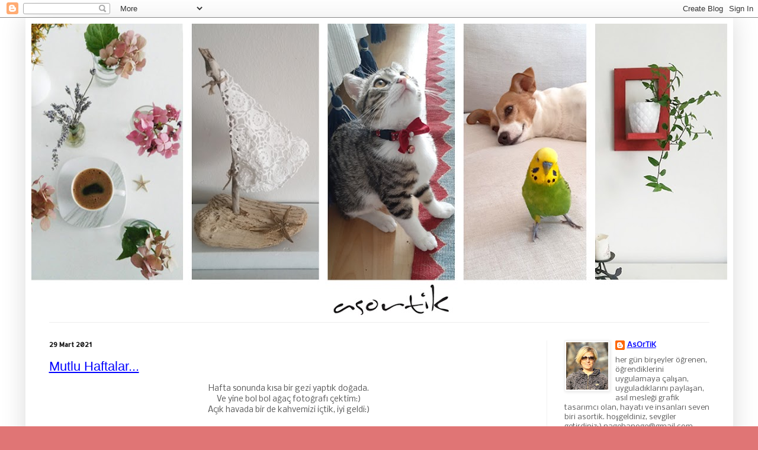

--- FILE ---
content_type: text/html; charset=UTF-8
request_url: https://asortik.blogspot.com/search?updated-max=2021-04-05T08:00:00%2B03:00&max-results=10
body_size: 36025
content:
<!DOCTYPE html>
<html class='v2' dir='ltr' lang='tr'>
<head>
<link href='https://www.blogger.com/static/v1/widgets/335934321-css_bundle_v2.css' rel='stylesheet' type='text/css'/>
<meta content='width=1100' name='viewport'/>
<meta content='text/html; charset=UTF-8' http-equiv='Content-Type'/>
<meta content='blogger' name='generator'/>
<link href='https://asortik.blogspot.com/favicon.ico' rel='icon' type='image/x-icon'/>
<link href='https://asortik.blogspot.com/search?updated-max=2021-04-04T22:00:00-07:00&amp;max-results=10' rel='canonical'/>
<link rel="alternate" type="application/atom+xml" title="asortik. - Atom" href="https://asortik.blogspot.com/feeds/posts/default" />
<link rel="alternate" type="application/rss+xml" title="asortik. - RSS" href="https://asortik.blogspot.com/feeds/posts/default?alt=rss" />
<link rel="service.post" type="application/atom+xml" title="asortik. - Atom" href="https://www.blogger.com/feeds/8848089886363901156/posts/default" />
<link rel="me" href="https://www.blogger.com/profile/16063414091168598562" />
<!--Can't find substitution for tag [blog.ieCssRetrofitLinks]-->
<meta content='ahşap boyama, dekorasyon, keçe, dikiş, eskileri değerlendirme, diy, paint, craft, sewing ile ilgili bir blog.' name='description'/>
<meta content='https://asortik.blogspot.com/search?updated-max=2021-04-04T22:00:00-07:00&amp;max-results=10' property='og:url'/>
<meta content='asortik.' property='og:title'/>
<meta content='ahşap boyama, dekorasyon, keçe, dikiş, eskileri değerlendirme, diy, paint, craft, sewing ile ilgili bir blog.' property='og:description'/>
<title>asortik.</title>
<style type='text/css'>@font-face{font-family:'Allerta';font-style:normal;font-weight:400;font-display:swap;src:url(//fonts.gstatic.com/s/allerta/v19/TwMO-IAHRlkbx940YnYXSCiN9uc.woff2)format('woff2');unicode-range:U+0000-00FF,U+0131,U+0152-0153,U+02BB-02BC,U+02C6,U+02DA,U+02DC,U+0304,U+0308,U+0329,U+2000-206F,U+20AC,U+2122,U+2191,U+2193,U+2212,U+2215,U+FEFF,U+FFFD;}@font-face{font-family:'Nobile';font-style:normal;font-weight:400;font-display:swap;src:url(//fonts.gstatic.com/s/nobile/v19/m8JTjflSeaOVl1iGXa3WWrZNblOD.woff2)format('woff2');unicode-range:U+0301,U+0400-045F,U+0490-0491,U+04B0-04B1,U+2116;}@font-face{font-family:'Nobile';font-style:normal;font-weight:400;font-display:swap;src:url(//fonts.gstatic.com/s/nobile/v19/m8JTjflSeaOVl1iGV63WWrZNblOD.woff2)format('woff2');unicode-range:U+0100-02BA,U+02BD-02C5,U+02C7-02CC,U+02CE-02D7,U+02DD-02FF,U+0304,U+0308,U+0329,U+1D00-1DBF,U+1E00-1E9F,U+1EF2-1EFF,U+2020,U+20A0-20AB,U+20AD-20C0,U+2113,U+2C60-2C7F,U+A720-A7FF;}@font-face{font-family:'Nobile';font-style:normal;font-weight:400;font-display:swap;src:url(//fonts.gstatic.com/s/nobile/v19/m8JTjflSeaOVl1iGWa3WWrZNbg.woff2)format('woff2');unicode-range:U+0000-00FF,U+0131,U+0152-0153,U+02BB-02BC,U+02C6,U+02DA,U+02DC,U+0304,U+0308,U+0329,U+2000-206F,U+20AC,U+2122,U+2191,U+2193,U+2212,U+2215,U+FEFF,U+FFFD;}</style>
<style id='page-skin-1' type='text/css'><!--
/*
-----------------------------------------------
Blogger Template Style
Name:     Simple
Designer: Blogger
URL:      www.blogger.com
----------------------------------------------- */
/* Content
----------------------------------------------- */
body {
font: normal normal 12px Nobile;
color: #575757;
background: #e07575 url(//4.bp.blogspot.com/-1o73dJitmeo/YGI4Jkcp4UI/AAAAAAACtXU/WKXJ-iytQqUQkKwI1k04JV3CJdm0YEgDACK4BGAYYCw/s100/beyaz%2Bzemin.jpg) repeat fixed bottom right;
padding: 0 40px 40px 40px;
}
html body .region-inner {
min-width: 0;
max-width: 100%;
width: auto;
}
h2 {
font-size: 22px;
}
a:link {
text-decoration:none;
color: #d42f27;
}
a:visited {
text-decoration:none;
color: #939393;
}
a:hover {
text-decoration:underline;
color: #ff5c44;
}
.body-fauxcolumn-outer .fauxcolumn-inner {
background: transparent none repeat scroll top left;
_background-image: none;
}
.body-fauxcolumn-outer .cap-top {
position: absolute;
z-index: 1;
height: 400px;
width: 100%;
}
.body-fauxcolumn-outer .cap-top .cap-left {
width: 100%;
background: transparent none repeat-x scroll top left;
_background-image: none;
}
.content-outer {
-moz-box-shadow: 0 0 40px rgba(0, 0, 0, .15);
-webkit-box-shadow: 0 0 5px rgba(0, 0, 0, .15);
-goog-ms-box-shadow: 0 0 10px #333333;
box-shadow: 0 0 40px rgba(0, 0, 0, .15);
margin-bottom: 1px;
}
.content-inner {
padding: 10px 10px;
}
.content-inner {
background-color: #ffffff;
}
/* Header
----------------------------------------------- */
.header-outer {
background: rgba(86,86,86,0) none repeat-x scroll 0 -400px;
_background-image: none;
}
.Header h1 {
font: normal bold 60px Allerta;
color: #ca3e43;
text-shadow: -1px -1px 1px rgba(0, 0, 0, .2);
}
.Header h1 a {
color: #ca3e43;
}
.Header .description {
font-size: 140%;
color: #848484;
}
.header-inner .Header .titlewrapper {
padding: 22px 30px;
}
.header-inner .Header .descriptionwrapper {
padding: 0 30px;
}
/* Tabs
----------------------------------------------- */
.tabs-inner .section:first-child {
border-top: 1px solid #eeeeee;
}
.tabs-inner .section:first-child ul {
margin-top: -1px;
border-top: 1px solid #eeeeee;
border-left: 0 solid #eeeeee;
border-right: 0 solid #eeeeee;
}
.tabs-inner .widget ul {
background: #f8f8f8 url(https://resources.blogblog.com/blogblog/data/1kt/simple/gradients_light.png) repeat-x scroll 0 -800px;
_background-image: none;
border-bottom: 1px solid #eeeeee;
margin-top: 0;
margin-left: -30px;
margin-right: -30px;
}
.tabs-inner .widget li a {
display: inline-block;
padding: .6em 1em;
font: normal normal 14px Arial, Tahoma, Helvetica, FreeSans, sans-serif;
color: #a1a1a1;
border-left: 1px solid #ffffff;
border-right: 1px solid #eeeeee;
}
.tabs-inner .widget li:first-child a {
border-left: none;
}
.tabs-inner .widget li.selected a, .tabs-inner .widget li a:hover {
color: #000000;
background-color: #f2f2f2;
text-decoration: none;
}
/* Columns
----------------------------------------------- */
.main-outer {
border-top: 0 solid #f2f2f2;
}
.fauxcolumn-left-outer .fauxcolumn-inner {
border-right: 1px solid #f2f2f2;
}
.fauxcolumn-right-outer .fauxcolumn-inner {
border-left: 1px solid #f2f2f2;
}
/* Headings
----------------------------------------------- */
div.widget > h2,
div.widget h2.title {
margin: 0 0 1em 0;
font: normal bold 11px Allerta;
color: #000000;
}
/* Widgets
----------------------------------------------- */
.widget .zippy {
color: #a1a1a1;
text-shadow: 2px 2px 1px rgba(0, 0, 0, .1);
}
.widget .popular-posts ul {
list-style: none;
}
/* Posts
----------------------------------------------- */
h2.date-header {
font: normal bold 11px Allerta;
}
.date-header span {
background-color: rgba(86,86,86,0);
color: #161616;
padding: inherit;
letter-spacing: inherit;
margin: inherit;
}
.main-inner {
padding-top: 30px;
padding-bottom: 30px;
}
.main-inner .column-center-inner {
padding: 0 15px;
}
.main-inner .column-center-inner .section {
margin: 0 15px;
}
.post {
margin: 0 0 25px 0;
}
h3.post-title, .comments h4 {
font: normal normal 22px 'Trebuchet MS', Trebuchet, sans-serif;
margin: .75em 0 0;
}
.post-body {
font-size: 110%;
line-height: 1.4;
position: relative;
}
.post-body img, .post-body .tr-caption-container, .Profile img, .Image img,
.BlogList .item-thumbnail img {
padding: 2px;
background: #ffffff;
border: 1px solid #f2f2f2;
-moz-box-shadow: 1px 1px 5px rgba(0, 0, 0, .1);
-webkit-box-shadow: 1px 1px 5px rgba(0, 0, 0, .1);
box-shadow: 1px 1px 5px rgba(0, 0, 0, .1);
}
.post-body img, .post-body .tr-caption-container {
padding: 5px;
}
.post-body .tr-caption-container {
color: #161616;
}
.post-body .tr-caption-container img {
padding: 0;
background: transparent;
border: none;
-moz-box-shadow: 0 0 0 rgba(0, 0, 0, .1);
-webkit-box-shadow: 0 0 0 rgba(0, 0, 0, .1);
box-shadow: 0 0 0 rgba(0, 0, 0, .1);
}
.post-header {
margin: 0 0 1.5em;
line-height: 1.6;
font-size: 90%;
}
.post-footer {
margin: 20px -2px 0;
padding: 5px 10px;
color: #777777;
background-color: #fcfcfc;
border-bottom: 1px solid #f2f2f2;
line-height: 1.6;
font-size: 90%;
}
#comments .comment-author {
padding-top: 1.5em;
border-top: 1px solid #f2f2f2;
background-position: 0 1.5em;
}
#comments .comment-author:first-child {
padding-top: 0;
border-top: none;
}
.avatar-image-container {
margin: .2em 0 0;
}
#comments .avatar-image-container img {
border: 1px solid #f2f2f2;
}
/* Comments
----------------------------------------------- */
.comments .comments-content .icon.blog-author {
background-repeat: no-repeat;
background-image: url([data-uri]);
}
.comments .comments-content .loadmore a {
border-top: 1px solid #a1a1a1;
border-bottom: 1px solid #a1a1a1;
}
.comments .comment-thread.inline-thread {
background-color: #fcfcfc;
}
.comments .continue {
border-top: 2px solid #a1a1a1;
}
/* Accents
---------------------------------------------- */
.section-columns td.columns-cell {
border-left: 1px solid #f2f2f2;
}
.blog-pager {
background: transparent none no-repeat scroll top center;
}
.blog-pager-older-link, .home-link,
.blog-pager-newer-link {
background-color: #ffffff;
padding: 5px;
}
.footer-outer {
border-top: 0 dashed #bbbbbb;
}
/* Mobile
----------------------------------------------- */
body.mobile  {
background-size: auto;
}
.mobile .body-fauxcolumn-outer {
background: transparent none repeat scroll top left;
}
.mobile .body-fauxcolumn-outer .cap-top {
background-size: 100% auto;
}
.mobile .content-outer {
-webkit-box-shadow: 0 0 3px rgba(0, 0, 0, .15);
box-shadow: 0 0 3px rgba(0, 0, 0, .15);
}
.mobile .tabs-inner .widget ul {
margin-left: 0;
margin-right: 0;
}
.mobile .post {
margin: 0;
}
.mobile .main-inner .column-center-inner .section {
margin: 0;
}
.mobile .date-header span {
padding: 0.1em 10px;
margin: 0 -10px;
}
.mobile h3.post-title {
margin: 0;
}
.mobile .blog-pager {
background: transparent none no-repeat scroll top center;
}
.mobile .footer-outer {
border-top: none;
}
.mobile .main-inner, .mobile .footer-inner {
background-color: #ffffff;
}
.mobile-index-contents {
color: #575757;
}
.mobile-link-button {
background-color: #d42f27;
}
.mobile-link-button a:link, .mobile-link-button a:visited {
color: #ffffff;
}
.mobile .tabs-inner .section:first-child {
border-top: none;
}
.mobile .tabs-inner .PageList .widget-content {
background-color: #f2f2f2;
color: #000000;
border-top: 1px solid #eeeeee;
border-bottom: 1px solid #eeeeee;
}
.mobile .tabs-inner .PageList .widget-content .pagelist-arrow {
border-left: 1px solid #eeeeee;
}

--></style>
<style id='template-skin-1' type='text/css'><!--
body {
min-width: 1195px;
}
.content-outer, .content-fauxcolumn-outer, .region-inner {
min-width: 1195px;
max-width: 1195px;
_width: 1195px;
}
.main-inner .columns {
padding-left: 0;
padding-right: 305px;
}
.main-inner .fauxcolumn-center-outer {
left: 0;
right: 305px;
/* IE6 does not respect left and right together */
_width: expression(this.parentNode.offsetWidth -
parseInt("0") -
parseInt("305px") + 'px');
}
.main-inner .fauxcolumn-left-outer {
width: 0;
}
.main-inner .fauxcolumn-right-outer {
width: 305px;
}
.main-inner .column-left-outer {
width: 0;
right: 100%;
margin-left: -0;
}
.main-inner .column-right-outer {
width: 305px;
margin-right: -305px;
}
#layout {
min-width: 0;
}
#layout .content-outer {
min-width: 0;
width: 800px;
}
#layout .region-inner {
min-width: 0;
width: auto;
}
body#layout div.add_widget {
padding: 8px;
}
body#layout div.add_widget a {
margin-left: 32px;
}
--></style>
<style>
    body {background-image:url(\/\/4.bp.blogspot.com\/-1o73dJitmeo\/YGI4Jkcp4UI\/AAAAAAACtXU\/WKXJ-iytQqUQkKwI1k04JV3CJdm0YEgDACK4BGAYYCw\/s100\/beyaz%2Bzemin.jpg);}
    
@media (max-width: 200px) { body {background-image:url(\/\/4.bp.blogspot.com\/-1o73dJitmeo\/YGI4Jkcp4UI\/AAAAAAACtXU\/WKXJ-iytQqUQkKwI1k04JV3CJdm0YEgDACK4BGAYYCw\/w200\/beyaz%2Bzemin.jpg);}}
@media (max-width: 400px) and (min-width: 201px) { body {background-image:url(\/\/4.bp.blogspot.com\/-1o73dJitmeo\/YGI4Jkcp4UI\/AAAAAAACtXU\/WKXJ-iytQqUQkKwI1k04JV3CJdm0YEgDACK4BGAYYCw\/w400\/beyaz%2Bzemin.jpg);}}
@media (max-width: 800px) and (min-width: 401px) { body {background-image:url(\/\/4.bp.blogspot.com\/-1o73dJitmeo\/YGI4Jkcp4UI\/AAAAAAACtXU\/WKXJ-iytQqUQkKwI1k04JV3CJdm0YEgDACK4BGAYYCw\/w800\/beyaz%2Bzemin.jpg);}}
@media (max-width: 1200px) and (min-width: 801px) { body {background-image:url(\/\/4.bp.blogspot.com\/-1o73dJitmeo\/YGI4Jkcp4UI\/AAAAAAACtXU\/WKXJ-iytQqUQkKwI1k04JV3CJdm0YEgDACK4BGAYYCw\/w1200\/beyaz%2Bzemin.jpg);}}
/* Last tag covers anything over one higher than the previous max-size cap. */
@media (min-width: 1201px) { body {background-image:url(\/\/4.bp.blogspot.com\/-1o73dJitmeo\/YGI4Jkcp4UI\/AAAAAAACtXU\/WKXJ-iytQqUQkKwI1k04JV3CJdm0YEgDACK4BGAYYCw\/w1600\/beyaz%2Bzemin.jpg);}}
  </style>
<link href='https://www.blogger.com/dyn-css/authorization.css?targetBlogID=8848089886363901156&amp;zx=1a1578ee-b583-47d2-b909-c58a0b66d40d' media='none' onload='if(media!=&#39;all&#39;)media=&#39;all&#39;' rel='stylesheet'/><noscript><link href='https://www.blogger.com/dyn-css/authorization.css?targetBlogID=8848089886363901156&amp;zx=1a1578ee-b583-47d2-b909-c58a0b66d40d' rel='stylesheet'/></noscript>
<meta name='google-adsense-platform-account' content='ca-host-pub-1556223355139109'/>
<meta name='google-adsense-platform-domain' content='blogspot.com'/>

<!-- data-ad-client=ca-pub-3089826685933900 -->

</head>
<body class='loading variant-pale'>
<div class='navbar section' id='navbar' name='Navbar'><div class='widget Navbar' data-version='1' id='Navbar1'><script type="text/javascript">
    function setAttributeOnload(object, attribute, val) {
      if(window.addEventListener) {
        window.addEventListener('load',
          function(){ object[attribute] = val; }, false);
      } else {
        window.attachEvent('onload', function(){ object[attribute] = val; });
      }
    }
  </script>
<div id="navbar-iframe-container"></div>
<script type="text/javascript" src="https://apis.google.com/js/platform.js"></script>
<script type="text/javascript">
      gapi.load("gapi.iframes:gapi.iframes.style.bubble", function() {
        if (gapi.iframes && gapi.iframes.getContext) {
          gapi.iframes.getContext().openChild({
              url: 'https://www.blogger.com/navbar/8848089886363901156?origin\x3dhttps://asortik.blogspot.com',
              where: document.getElementById("navbar-iframe-container"),
              id: "navbar-iframe"
          });
        }
      });
    </script><script type="text/javascript">
(function() {
var script = document.createElement('script');
script.type = 'text/javascript';
script.src = '//pagead2.googlesyndication.com/pagead/js/google_top_exp.js';
var head = document.getElementsByTagName('head')[0];
if (head) {
head.appendChild(script);
}})();
</script>
</div></div>
<div itemscope='itemscope' itemtype='http://schema.org/Blog' style='display: none;'>
<meta content='asortik.' itemprop='name'/>
<meta content='ahşap boyama, dekorasyon, keçe, dikiş, eskileri değerlendirme, diy, paint, craft, sewing ile ilgili bir blog.' itemprop='description'/>
</div>
<div class='body-fauxcolumns'>
<div class='fauxcolumn-outer body-fauxcolumn-outer'>
<div class='cap-top'>
<div class='cap-left'></div>
<div class='cap-right'></div>
</div>
<div class='fauxborder-left'>
<div class='fauxborder-right'></div>
<div class='fauxcolumn-inner'>
</div>
</div>
<div class='cap-bottom'>
<div class='cap-left'></div>
<div class='cap-right'></div>
</div>
</div>
</div>
<div class='content'>
<div class='content-fauxcolumns'>
<div class='fauxcolumn-outer content-fauxcolumn-outer'>
<div class='cap-top'>
<div class='cap-left'></div>
<div class='cap-right'></div>
</div>
<div class='fauxborder-left'>
<div class='fauxborder-right'></div>
<div class='fauxcolumn-inner'>
</div>
</div>
<div class='cap-bottom'>
<div class='cap-left'></div>
<div class='cap-right'></div>
</div>
</div>
</div>
<div class='content-outer'>
<div class='content-cap-top cap-top'>
<div class='cap-left'></div>
<div class='cap-right'></div>
</div>
<div class='fauxborder-left content-fauxborder-left'>
<div class='fauxborder-right content-fauxborder-right'></div>
<div class='content-inner'>
<header>
<div class='header-outer'>
<div class='header-cap-top cap-top'>
<div class='cap-left'></div>
<div class='cap-right'></div>
</div>
<div class='fauxborder-left header-fauxborder-left'>
<div class='fauxborder-right header-fauxborder-right'></div>
<div class='region-inner header-inner'>
<div class='header section' id='header' name='Başlık'><div class='widget Header' data-version='1' id='Header1'>
<div id='header-inner'>
<a href='https://asortik.blogspot.com/' style='display: block'>
<img alt='asortik.' height='504px; ' id='Header1_headerimg' src='https://blogger.googleusercontent.com/img/b/R29vZ2xl/AVvXsEhDUH8mGXQ8TWtiTFnVJsZGZAfUHeP8ZvpsnHMWfaXURsNS4c9ERy65owCMS0D6QVRVdX_DsPlHIHQC9C23SjLVHSSW36ofplN2woRH7ez3zRcXTRjwG_YI1m0E8dARq0jbVIYf0AARcbHp/s1175/sablon3.jpg' style='display: block' width='1175px; '/>
</a>
</div>
</div></div>
</div>
</div>
<div class='header-cap-bottom cap-bottom'>
<div class='cap-left'></div>
<div class='cap-right'></div>
</div>
</div>
</header>
<div class='tabs-outer'>
<div class='tabs-cap-top cap-top'>
<div class='cap-left'></div>
<div class='cap-right'></div>
</div>
<div class='fauxborder-left tabs-fauxborder-left'>
<div class='fauxborder-right tabs-fauxborder-right'></div>
<div class='region-inner tabs-inner'>
<div class='tabs no-items section' id='crosscol' name='Çapraz Sütun'></div>
<div class='tabs no-items section' id='crosscol-overflow' name='Cross-Column 2'></div>
</div>
</div>
<div class='tabs-cap-bottom cap-bottom'>
<div class='cap-left'></div>
<div class='cap-right'></div>
</div>
</div>
<div class='main-outer'>
<div class='main-cap-top cap-top'>
<div class='cap-left'></div>
<div class='cap-right'></div>
</div>
<div class='fauxborder-left main-fauxborder-left'>
<div class='fauxborder-right main-fauxborder-right'></div>
<div class='region-inner main-inner'>
<div class='columns fauxcolumns'>
<div class='fauxcolumn-outer fauxcolumn-center-outer'>
<div class='cap-top'>
<div class='cap-left'></div>
<div class='cap-right'></div>
</div>
<div class='fauxborder-left'>
<div class='fauxborder-right'></div>
<div class='fauxcolumn-inner'>
</div>
</div>
<div class='cap-bottom'>
<div class='cap-left'></div>
<div class='cap-right'></div>
</div>
</div>
<div class='fauxcolumn-outer fauxcolumn-left-outer'>
<div class='cap-top'>
<div class='cap-left'></div>
<div class='cap-right'></div>
</div>
<div class='fauxborder-left'>
<div class='fauxborder-right'></div>
<div class='fauxcolumn-inner'>
</div>
</div>
<div class='cap-bottom'>
<div class='cap-left'></div>
<div class='cap-right'></div>
</div>
</div>
<div class='fauxcolumn-outer fauxcolumn-right-outer'>
<div class='cap-top'>
<div class='cap-left'></div>
<div class='cap-right'></div>
</div>
<div class='fauxborder-left'>
<div class='fauxborder-right'></div>
<div class='fauxcolumn-inner'>
</div>
</div>
<div class='cap-bottom'>
<div class='cap-left'></div>
<div class='cap-right'></div>
</div>
</div>
<!-- corrects IE6 width calculation -->
<div class='columns-inner'>
<div class='column-center-outer'>
<div class='column-center-inner'>
<div class='main section' id='main' name='Ana'><div class='widget Blog' data-version='1' id='Blog1'>
<div class='blog-posts hfeed'>

          <div class="date-outer">
        
<h2 class='date-header'><span>29 Mart 2021</span></h2>

          <div class="date-posts">
        
<div class='post-outer'>
<div class='post hentry uncustomized-post-template' itemprop='blogPost' itemscope='itemscope' itemtype='http://schema.org/BlogPosting'>
<meta content='https://blogger.googleusercontent.com/img/b/R29vZ2xl/AVvXsEiJtE3u3ebhLSy0gwZY3g3RsqCdxFjCA7caIFL0AVLKA-8Fw7f56VKvJZflS9dfUj_2zR2NkfIrb7MUY_Ypdr4xDxqfrwIIyJkhtP5KtbyGEPGSJSoLyL8YcqoLOPewbL_J5DXSflAt0ZmY/w512-h640/IMG_20210327_152829_386.jpg' itemprop='image_url'/>
<meta content='8848089886363901156' itemprop='blogId'/>
<meta content='8463203690817388868' itemprop='postId'/>
<a name='8463203690817388868'></a>
<h3 class='post-title entry-title' itemprop='name'>
<a href='https://asortik.blogspot.com/2021/03/mutlu-haftalar.html'>Mutlu Haftalar...</a>
</h3>
<div class='post-header'>
<div class='post-header-line-1'></div>
</div>
<div class='post-body entry-content' id='post-body-8463203690817388868' itemprop='articleBody'>
<p></p><div style="text-align: center;">Hafta sonunda kısa bir gezi yaptık doğada.</div><div style="text-align: center;">Ve yine bol bol ağaç fotoğrafı çektim:)</div><div style="text-align: center;">Açık havada bir de kahvemizi içtik, iyi geldi:)</div><div style="text-align: center;"><br /></div><div style="text-align: center;">Yer: Bursa Botanik Park</div><div style="text-align: center;"><br /></div><div style="text-align: center;">Mutlu, sağıklı ve neşeli geçsin haftanız...</div><div style="text-align: center;"><br /></div><div class="separator" style="clear: both; text-align: center;"><a href="https://blogger.googleusercontent.com/img/b/R29vZ2xl/AVvXsEiJtE3u3ebhLSy0gwZY3g3RsqCdxFjCA7caIFL0AVLKA-8Fw7f56VKvJZflS9dfUj_2zR2NkfIrb7MUY_Ypdr4xDxqfrwIIyJkhtP5KtbyGEPGSJSoLyL8YcqoLOPewbL_J5DXSflAt0ZmY/s1351/IMG_20210327_152829_386.jpg" imageanchor="1" style="margin-left: 1em; margin-right: 1em;"><img border="0" data-original-height="1351" data-original-width="1080" height="640" src="https://blogger.googleusercontent.com/img/b/R29vZ2xl/AVvXsEiJtE3u3ebhLSy0gwZY3g3RsqCdxFjCA7caIFL0AVLKA-8Fw7f56VKvJZflS9dfUj_2zR2NkfIrb7MUY_Ypdr4xDxqfrwIIyJkhtP5KtbyGEPGSJSoLyL8YcqoLOPewbL_J5DXSflAt0ZmY/w512-h640/IMG_20210327_152829_386.jpg" width="512" /></a></div><div style="text-align: center;"><br /></div><div class="separator" style="clear: both; text-align: center;"><a href="https://blogger.googleusercontent.com/img/b/R29vZ2xl/AVvXsEgO8BCNavTX8TzhyqFOJEJAC5DXaq-rwJeaV-BdeBr6ZssCO0FXcw99ZPbXPsFzIO8E2WZo-0IlbN9dl5voULshCVmSFYwlp1zq9MBdI8-auu_QvHsF_HOdzoTAsHjDhNSlk17FRgUqXBXm/s1301/IMG_20210327_152829_357.jpg" imageanchor="1" style="margin-left: 1em; margin-right: 1em;"><img border="0" data-original-height="1301" data-original-width="1041" height="640" src="https://blogger.googleusercontent.com/img/b/R29vZ2xl/AVvXsEgO8BCNavTX8TzhyqFOJEJAC5DXaq-rwJeaV-BdeBr6ZssCO0FXcw99ZPbXPsFzIO8E2WZo-0IlbN9dl5voULshCVmSFYwlp1zq9MBdI8-auu_QvHsF_HOdzoTAsHjDhNSlk17FRgUqXBXm/w512-h640/IMG_20210327_152829_357.jpg" width="512" /></a></div><br /><div class="separator" style="clear: both; text-align: center;"><a href="https://blogger.googleusercontent.com/img/b/R29vZ2xl/AVvXsEj6BiF1EqEBRvezkn_5n5mXojIiSk69AAxSRM9wCpSmGqfr7SIFrOYZzLlCGESv9bYDR8VxBFRPLzR8VGWu8cxryjdDPbV0I_3Rwwu60Vv6wtOdv8NO7z7MEQYeVcHB2eZQXTFkFTN6MxUH/s1350/IMG_20210327_152829_340.jpg" imageanchor="1" style="margin-left: 1em; margin-right: 1em;"><img border="0" data-original-height="1350" data-original-width="1080" height="640" src="https://blogger.googleusercontent.com/img/b/R29vZ2xl/AVvXsEj6BiF1EqEBRvezkn_5n5mXojIiSk69AAxSRM9wCpSmGqfr7SIFrOYZzLlCGESv9bYDR8VxBFRPLzR8VGWu8cxryjdDPbV0I_3Rwwu60Vv6wtOdv8NO7z7MEQYeVcHB2eZQXTFkFTN6MxUH/w512-h640/IMG_20210327_152829_340.jpg" width="512" /></a></div><br /><div class="separator" style="clear: both; text-align: center;"><a href="https://blogger.googleusercontent.com/img/b/R29vZ2xl/AVvXsEi1KjXXK1rGwMySznxhjDabeWGUs_mq2NXgSv3JKuEoaEsBvtnJwhxZKWjuw0OIK8JPbwk977auhzN4rcPK7WyupEFO3aAN8cMeKETuDXy2oIqRLdMGAJV4ugPE746Cgy6QZS5c5uXJ5y3n/s1350/IMG_20210327_152829_242.jpg" imageanchor="1" style="margin-left: 1em; margin-right: 1em;"><img border="0" data-original-height="1350" data-original-width="1080" height="640" src="https://blogger.googleusercontent.com/img/b/R29vZ2xl/AVvXsEi1KjXXK1rGwMySznxhjDabeWGUs_mq2NXgSv3JKuEoaEsBvtnJwhxZKWjuw0OIK8JPbwk977auhzN4rcPK7WyupEFO3aAN8cMeKETuDXy2oIqRLdMGAJV4ugPE746Cgy6QZS5c5uXJ5y3n/w512-h640/IMG_20210327_152829_242.jpg" width="512" /></a></div><br /><div class="separator" style="clear: both; text-align: center;"><a href="https://blogger.googleusercontent.com/img/b/R29vZ2xl/AVvXsEjwTFOs7h6B9VcHNRpxZdl4AwJt0PXHnN8fDGA8CQifKPj7O5fr4VcQHxMBQ7EGeT_fUA8UTJNpPTHbYUMnHCCjJGDn0hwg-nl3-uFvh8WF5Bh3vgr_ii2G5JKRQ4zzLbpcPjlRpXWC8Yvo/s1350/IMG_20210327_152829_211.jpg" imageanchor="1" style="margin-left: 1em; margin-right: 1em;"><img border="0" data-original-height="1350" data-original-width="1080" height="640" src="https://blogger.googleusercontent.com/img/b/R29vZ2xl/AVvXsEjwTFOs7h6B9VcHNRpxZdl4AwJt0PXHnN8fDGA8CQifKPj7O5fr4VcQHxMBQ7EGeT_fUA8UTJNpPTHbYUMnHCCjJGDn0hwg-nl3-uFvh8WF5Bh3vgr_ii2G5JKRQ4zzLbpcPjlRpXWC8Yvo/w512-h640/IMG_20210327_152829_211.jpg" width="512" /></a></div><br /><div class="separator" style="clear: both; text-align: center;"><a href="https://blogger.googleusercontent.com/img/b/R29vZ2xl/AVvXsEjcDOJp2SAPRCilWqX7DWa7kuhZ3TcaZYGwyY1_RTR2Y0wVyZQp-jWbhwl_LcySelYzdHs-rC-1eHpjtWxM-dCbxX6QaT69mj_umwblaR9TvzUepCmpSzg42YrNV_YyBVPCXup4G6s62vC4/s1350/IMG_20210327_152829_163.jpg" imageanchor="1" style="margin-left: 1em; margin-right: 1em;"><img border="0" data-original-height="1350" data-original-width="1080" height="640" src="https://blogger.googleusercontent.com/img/b/R29vZ2xl/AVvXsEjcDOJp2SAPRCilWqX7DWa7kuhZ3TcaZYGwyY1_RTR2Y0wVyZQp-jWbhwl_LcySelYzdHs-rC-1eHpjtWxM-dCbxX6QaT69mj_umwblaR9TvzUepCmpSzg42YrNV_YyBVPCXup4G6s62vC4/w512-h640/IMG_20210327_152829_163.jpg" width="512" /></a></div><br /><div class="separator" style="clear: both; text-align: center;"><a href="https://blogger.googleusercontent.com/img/b/R29vZ2xl/AVvXsEij_bpGMbu8sPhi3EZ2p-duNE3_bUFpfyq3g8tmROKVC4ZGoHz9ZFDjd7eBh0lUj1eSjkbXnGHzZaCWsKB3SCzGeaNP0cVrTAWsYEzA1epTRXMAp7zRryTdvz_XpZi_yl01Wabhi8QwnONk/s1350/IMG_20210327_152829_121.jpg" imageanchor="1" style="margin-left: 1em; margin-right: 1em;"><img border="0" data-original-height="1350" data-original-width="1080" height="640" src="https://blogger.googleusercontent.com/img/b/R29vZ2xl/AVvXsEij_bpGMbu8sPhi3EZ2p-duNE3_bUFpfyq3g8tmROKVC4ZGoHz9ZFDjd7eBh0lUj1eSjkbXnGHzZaCWsKB3SCzGeaNP0cVrTAWsYEzA1epTRXMAp7zRryTdvz_XpZi_yl01Wabhi8QwnONk/w512-h640/IMG_20210327_152829_121.jpg" width="512" /></a></div><br /><div class="separator" style="clear: both; text-align: center;"><a href="https://blogger.googleusercontent.com/img/b/R29vZ2xl/AVvXsEiUJM4YoSupxy3oM7ODItW-gdQb1KM7894lEBEFPZIxHkXCEvui2yGGh57KErcE0o7Xyxivjeqsdy5-hSq9Wk31WynLmGuW4c6cOvsa8lU-8K3QYMuljJSL_f4ePgZf58y1YGbhrUfFPkzK/s1351/IMG_20210327_152829_077.jpg" imageanchor="1" style="margin-left: 1em; margin-right: 1em;"><img border="0" data-original-height="1351" data-original-width="1080" height="640" src="https://blogger.googleusercontent.com/img/b/R29vZ2xl/AVvXsEiUJM4YoSupxy3oM7ODItW-gdQb1KM7894lEBEFPZIxHkXCEvui2yGGh57KErcE0o7Xyxivjeqsdy5-hSq9Wk31WynLmGuW4c6cOvsa8lU-8K3QYMuljJSL_f4ePgZf58y1YGbhrUfFPkzK/w512-h640/IMG_20210327_152829_077.jpg" width="512" /></a></div><div class="separator" style="clear: both; text-align: center;"><br /></div><div class="separator" style="clear: both; text-align: center;"><a href="https://blogger.googleusercontent.com/img/b/R29vZ2xl/AVvXsEhpjjPtDIZs3caO3F14CLi5Rfidb9OKjtKRq3TjLzBJ0ZnxCXx_km2D3vcJNQMtdibUC4uxwfYMG_29BQNIgIzBo5k8yUxNXIaQe_bvPRxZFEc5YN6t1iHOk7-SQAmnJvqe4noBDUukisGB/s1350/IMG_20210327_152829_478.jpg" imageanchor="1" style="margin-left: 1em; margin-right: 1em;"><img border="0" data-original-height="1350" data-original-width="1080" height="640" src="https://blogger.googleusercontent.com/img/b/R29vZ2xl/AVvXsEhpjjPtDIZs3caO3F14CLi5Rfidb9OKjtKRq3TjLzBJ0ZnxCXx_km2D3vcJNQMtdibUC4uxwfYMG_29BQNIgIzBo5k8yUxNXIaQe_bvPRxZFEc5YN6t1iHOk7-SQAmnJvqe4noBDUukisGB/w512-h640/IMG_20210327_152829_478.jpg" width="512" /></a></div><br /><div class="separator" style="clear: both; text-align: center;"><a href="https://blogger.googleusercontent.com/img/b/R29vZ2xl/AVvXsEiinQbnpQZsMKVJTCIfRCVwbM_Gmyo5u_yREK8wv9pRsnQYkguCVuS6cvb390XbeED3UQ3CtSdeAKcTC_cz9Hm27hGYJJNNCbx4n_IOuM3oZn2WJLM92NTAIBXmclYuWegMF457foViJdTR/s1350/IMG_20210327_152829_505.jpg" imageanchor="1" style="margin-left: 1em; margin-right: 1em;"><img border="0" data-original-height="1350" data-original-width="1080" height="640" src="https://blogger.googleusercontent.com/img/b/R29vZ2xl/AVvXsEiinQbnpQZsMKVJTCIfRCVwbM_Gmyo5u_yREK8wv9pRsnQYkguCVuS6cvb390XbeED3UQ3CtSdeAKcTC_cz9Hm27hGYJJNNCbx4n_IOuM3oZn2WJLM92NTAIBXmclYuWegMF457foViJdTR/w512-h640/IMG_20210327_152829_505.jpg" width="512" /></a></div><br /><div class="separator" style="clear: both; text-align: center;"><br /></div><br /><p></p>
<div style='clear: both;'></div>
</div>
<div class='post-footer'>
<div class='post-footer-line post-footer-line-1'>
<span class='post-author vcard'>
by
<span class='fn' itemprop='author' itemscope='itemscope' itemtype='http://schema.org/Person'>
<meta content='https://www.blogger.com/profile/16063414091168598562' itemprop='url'/>
<a class='g-profile' href='https://www.blogger.com/profile/16063414091168598562' rel='author' title='author profile'>
<span itemprop='name'>AsOrTiK</span>
</a>
</span>
</span>
<span class='post-timestamp'>
saat:
<meta content='https://asortik.blogspot.com/2021/03/mutlu-haftalar.html' itemprop='url'/>
<a class='timestamp-link' href='https://asortik.blogspot.com/2021/03/mutlu-haftalar.html' rel='bookmark' title='permanent link'><abbr class='published' itemprop='datePublished' title='2021-03-29T12:27:00+03:00'>12:27</abbr></a>
</span>
<span class='post-comment-link'>
<a class='comment-link' href='https://asortik.blogspot.com/2021/03/mutlu-haftalar.html#comment-form' onclick=''>
8 yorum:
  </a>
</span>
<span class='post-icons'>
<span class='item-action'>
<a href='https://www.blogger.com/email-post/8848089886363901156/8463203690817388868' title='E-postayla Gönderme'>
<img alt='' class='icon-action' height='13' src='https://resources.blogblog.com/img/icon18_email.gif' width='18'/>
</a>
</span>
<span class='item-control blog-admin pid-1149452075'>
<a href='https://www.blogger.com/post-edit.g?blogID=8848089886363901156&postID=8463203690817388868&from=pencil' title='Kaydı Düzenle'>
<img alt='' class='icon-action' height='18' src='https://resources.blogblog.com/img/icon18_edit_allbkg.gif' width='18'/>
</a>
</span>
</span>
<div class='post-share-buttons goog-inline-block'>
<a class='goog-inline-block share-button sb-email' href='https://www.blogger.com/share-post.g?blogID=8848089886363901156&postID=8463203690817388868&target=email' target='_blank' title='Bunu E-postayla Gönder'><span class='share-button-link-text'>Bunu E-postayla Gönder</span></a><a class='goog-inline-block share-button sb-blog' href='https://www.blogger.com/share-post.g?blogID=8848089886363901156&postID=8463203690817388868&target=blog' onclick='window.open(this.href, "_blank", "height=270,width=475"); return false;' target='_blank' title='BlogThis!'><span class='share-button-link-text'>BlogThis!</span></a><a class='goog-inline-block share-button sb-twitter' href='https://www.blogger.com/share-post.g?blogID=8848089886363901156&postID=8463203690817388868&target=twitter' target='_blank' title='X&#39;te paylaş'><span class='share-button-link-text'>X'te paylaş</span></a><a class='goog-inline-block share-button sb-facebook' href='https://www.blogger.com/share-post.g?blogID=8848089886363901156&postID=8463203690817388868&target=facebook' onclick='window.open(this.href, "_blank", "height=430,width=640"); return false;' target='_blank' title='Facebook&#39;ta Paylaş'><span class='share-button-link-text'>Facebook'ta Paylaş</span></a><a class='goog-inline-block share-button sb-pinterest' href='https://www.blogger.com/share-post.g?blogID=8848089886363901156&postID=8463203690817388868&target=pinterest' target='_blank' title='Pinterest&#39;te Paylaş'><span class='share-button-link-text'>Pinterest'te Paylaş</span></a>
</div>
</div>
<div class='post-footer-line post-footer-line-2'>
<span class='post-labels'>
Etiketler:
<a href='https://asortik.blogspot.com/search/label/Bursa' rel='tag'>Bursa</a>,
<a href='https://asortik.blogspot.com/search/label/Bursa%20Botanik%20Park' rel='tag'>Bursa Botanik Park</a>,
<a href='https://asortik.blogspot.com/search/label/Do%C4%9Fa' rel='tag'>Doğa</a>
</span>
</div>
<div class='post-footer-line post-footer-line-3'>
<span class='post-location'>
</span>
</div>
</div>
</div>
</div>

          </div></div>
        

          <div class="date-outer">
        
<h2 class='date-header'><span>27 Mart 2021</span></h2>

          <div class="date-posts">
        
<div class='post-outer'>
<div class='post hentry uncustomized-post-template' itemprop='blogPost' itemscope='itemscope' itemtype='http://schema.org/BlogPosting'>
<meta content='https://blogger.googleusercontent.com/img/b/R29vZ2xl/AVvXsEhIAsFKmsbpFxcf8Qc7SU0L1jjrXJlt2llubUVS7r4digyaWWkPTj5ycJpT8uB-TjATFYUtTTwj692RrqfSln4uYxVox_JBJug2XhZdoHO8zoOXTEKDPgS92rbcOSoJj3CVGXVXOCiAats5/w536-h640/k+005.jpg' itemprop='image_url'/>
<meta content='8848089886363901156' itemprop='blogId'/>
<meta content='6315305161248102429' itemprop='postId'/>
<a name='6315305161248102429'></a>
<h3 class='post-title entry-title' itemprop='name'>
<a href='https://asortik.blogspot.com/2021/03/kumas-degerlendirme-yavas-dikis.html'>Kumaş Değerlendirme - Yavaş Dikiş (Slowstitching)</a>
</h3>
<div class='post-header'>
<div class='post-header-line-1'></div>
</div>
<div class='post-body entry-content' id='post-body-6315305161248102429' itemprop='articleBody'>
<p>eski kumaşları değerlendirmekti amacım.</p><p>amacıma ulaştım, eski kumaşlar, danteller, kaneviçe işler, ponponlar vs. ne bulduysam kullandım. tamamını elde yaptım, keyifle kullanıyorum:)</p><p>yavaş dikiş furyası, tam bana göre aslında:)</p><p>ilk yaptığım bir kırlentti. bir ara onu da paylaşırım.&nbsp;</p><p>kırkyama benzeri bir çalışma ama, kırkyama daha incelikli bir iş, o kadarına sabrım yetmeyebilir. benden bu kadar.&nbsp;</p><p><br /></p><p>sağlıkla ve sevgiyle kalın...</p><p><br /></p><div class="separator" style="clear: both; text-align: center;"><a href="https://blogger.googleusercontent.com/img/b/R29vZ2xl/AVvXsEhIAsFKmsbpFxcf8Qc7SU0L1jjrXJlt2llubUVS7r4digyaWWkPTj5ycJpT8uB-TjATFYUtTTwj692RrqfSln4uYxVox_JBJug2XhZdoHO8zoOXTEKDPgS92rbcOSoJj3CVGXVXOCiAats5/s976/k+005.jpg" imageanchor="1" style="margin-left: 1em; margin-right: 1em;"><img border="0" data-original-height="976" data-original-width="818" height="640" src="https://blogger.googleusercontent.com/img/b/R29vZ2xl/AVvXsEhIAsFKmsbpFxcf8Qc7SU0L1jjrXJlt2llubUVS7r4digyaWWkPTj5ycJpT8uB-TjATFYUtTTwj692RrqfSln4uYxVox_JBJug2XhZdoHO8zoOXTEKDPgS92rbcOSoJj3CVGXVXOCiAats5/w536-h640/k+005.jpg" width="536" /></a></div><div class="separator" style="clear: both; text-align: center;"><br /></div><div class="separator" style="clear: both; text-align: center;">yaparken biraz zorlanmadım değil, hira sürekli kumaşların arasına girip işimi sabote etti,&nbsp;</div><div class="separator" style="clear: both; text-align: center;">ama herşeye rağmen tamamlamama engel olamadı:)</div><br /><div class="separator" style="clear: both; text-align: center;"><a href="https://blogger.googleusercontent.com/img/b/R29vZ2xl/AVvXsEgQNvZYkTxb1lzABLn8cL3X44mrKTE42PPqnnhllN7BAp79DRqpdtDp7pwEcJY-hu_082uSB8dhqsGp_5X-XNlXmdEW3JgGy6FqjMBJSv459aNnCZ2Hzt92Fn-QgV2fDyc5yiMFZJaS3Uyd/s976/k+004.jpg" imageanchor="1" style="margin-left: 1em; margin-right: 1em;"><img border="0" data-original-height="976" data-original-width="818" height="640" src="https://blogger.googleusercontent.com/img/b/R29vZ2xl/AVvXsEgQNvZYkTxb1lzABLn8cL3X44mrKTE42PPqnnhllN7BAp79DRqpdtDp7pwEcJY-hu_082uSB8dhqsGp_5X-XNlXmdEW3JgGy6FqjMBJSv459aNnCZ2Hzt92Fn-QgV2fDyc5yiMFZJaS3Uyd/w536-h640/k+004.jpg" width="536" /></a></div><br /><div class="separator" style="clear: both; text-align: center;"><a href="https://blogger.googleusercontent.com/img/b/R29vZ2xl/AVvXsEjLz-pY-T2dkqtHOrINUI1ai-xS5Ea_DA0FOVzDBX1ccBYgHNGltcadnWoxTwPX4CfPI4kp2KUmUaSksd9_0mis3i2qZRv_EeLMWDEnOU6N25FPSOubQFvQsTm3KkUSKqmtDhiqFuhEhv_m/s976/k+002.jpg" imageanchor="1" style="margin-left: 1em; margin-right: 1em;"><img border="0" data-original-height="976" data-original-width="818" height="640" src="https://blogger.googleusercontent.com/img/b/R29vZ2xl/AVvXsEjLz-pY-T2dkqtHOrINUI1ai-xS5Ea_DA0FOVzDBX1ccBYgHNGltcadnWoxTwPX4CfPI4kp2KUmUaSksd9_0mis3i2qZRv_EeLMWDEnOU6N25FPSOubQFvQsTm3KkUSKqmtDhiqFuhEhv_m/w536-h640/k+002.jpg" width="536" /></a></div><br /><div class="separator" style="clear: both; text-align: center;"><a href="https://blogger.googleusercontent.com/img/b/R29vZ2xl/AVvXsEif-4yYb7Bn8JjH2gvvHpuLKGvaewb67ec98T8dc6xoqV1DmnPctJMpMHG1L9nm4CjoMKWw8H44YBAMSg9O11O2OYhjmrIWmJBouoSA-U_HfjifwmHy7BxQEMqTzXmWnvOjidI0pILDE84h/s976/k+001.jpg" imageanchor="1" style="margin-left: 1em; margin-right: 1em;"><img border="0" data-original-height="976" data-original-width="818" height="640" src="https://blogger.googleusercontent.com/img/b/R29vZ2xl/AVvXsEif-4yYb7Bn8JjH2gvvHpuLKGvaewb67ec98T8dc6xoqV1DmnPctJMpMHG1L9nm4CjoMKWw8H44YBAMSg9O11O2OYhjmrIWmJBouoSA-U_HfjifwmHy7BxQEMqTzXmWnvOjidI0pILDE84h/w536-h640/k+001.jpg" width="536" /></a></div><div class="separator" style="clear: both; text-align: center;"><br /></div><div class="separator" style="clear: both; text-align: center;"><a href="https://blogger.googleusercontent.com/img/b/R29vZ2xl/AVvXsEiaghLeuUHvd-8PifrrT0r21mJQmFAqgvKx6aXcl6o5AqF3C76-9O3HfPPcArU2xNKUQS7oCLUOtIsRvigGCFvOKA5WDNwBxl6s2mAOUSLGnsFaAzrlDCG6cCOBpE-TbWdwNdqLWDoUR6lR/s976/k+006.jpg" imageanchor="1" style="margin-left: 1em; margin-right: 1em;"><img border="0" data-original-height="976" data-original-width="818" height="640" src="https://blogger.googleusercontent.com/img/b/R29vZ2xl/AVvXsEiaghLeuUHvd-8PifrrT0r21mJQmFAqgvKx6aXcl6o5AqF3C76-9O3HfPPcArU2xNKUQS7oCLUOtIsRvigGCFvOKA5WDNwBxl6s2mAOUSLGnsFaAzrlDCG6cCOBpE-TbWdwNdqLWDoUR6lR/w536-h640/k+006.jpg" width="536" /></a></div><br /><div class="separator" style="clear: both; text-align: center;"><br /></div><br /><p><br /></p>
<div style='clear: both;'></div>
</div>
<div class='post-footer'>
<div class='post-footer-line post-footer-line-1'>
<span class='post-author vcard'>
by
<span class='fn' itemprop='author' itemscope='itemscope' itemtype='http://schema.org/Person'>
<meta content='https://www.blogger.com/profile/16063414091168598562' itemprop='url'/>
<a class='g-profile' href='https://www.blogger.com/profile/16063414091168598562' rel='author' title='author profile'>
<span itemprop='name'>AsOrTiK</span>
</a>
</span>
</span>
<span class='post-timestamp'>
saat:
<meta content='https://asortik.blogspot.com/2021/03/kumas-degerlendirme-yavas-dikis.html' itemprop='url'/>
<a class='timestamp-link' href='https://asortik.blogspot.com/2021/03/kumas-degerlendirme-yavas-dikis.html' rel='bookmark' title='permanent link'><abbr class='published' itemprop='datePublished' title='2021-03-27T08:00:00+03:00'>08:00</abbr></a>
</span>
<span class='post-comment-link'>
<a class='comment-link' href='https://asortik.blogspot.com/2021/03/kumas-degerlendirme-yavas-dikis.html#comment-form' onclick=''>
10 yorum:
  </a>
</span>
<span class='post-icons'>
<span class='item-action'>
<a href='https://www.blogger.com/email-post/8848089886363901156/6315305161248102429' title='E-postayla Gönderme'>
<img alt='' class='icon-action' height='13' src='https://resources.blogblog.com/img/icon18_email.gif' width='18'/>
</a>
</span>
<span class='item-control blog-admin pid-1149452075'>
<a href='https://www.blogger.com/post-edit.g?blogID=8848089886363901156&postID=6315305161248102429&from=pencil' title='Kaydı Düzenle'>
<img alt='' class='icon-action' height='18' src='https://resources.blogblog.com/img/icon18_edit_allbkg.gif' width='18'/>
</a>
</span>
</span>
<div class='post-share-buttons goog-inline-block'>
<a class='goog-inline-block share-button sb-email' href='https://www.blogger.com/share-post.g?blogID=8848089886363901156&postID=6315305161248102429&target=email' target='_blank' title='Bunu E-postayla Gönder'><span class='share-button-link-text'>Bunu E-postayla Gönder</span></a><a class='goog-inline-block share-button sb-blog' href='https://www.blogger.com/share-post.g?blogID=8848089886363901156&postID=6315305161248102429&target=blog' onclick='window.open(this.href, "_blank", "height=270,width=475"); return false;' target='_blank' title='BlogThis!'><span class='share-button-link-text'>BlogThis!</span></a><a class='goog-inline-block share-button sb-twitter' href='https://www.blogger.com/share-post.g?blogID=8848089886363901156&postID=6315305161248102429&target=twitter' target='_blank' title='X&#39;te paylaş'><span class='share-button-link-text'>X'te paylaş</span></a><a class='goog-inline-block share-button sb-facebook' href='https://www.blogger.com/share-post.g?blogID=8848089886363901156&postID=6315305161248102429&target=facebook' onclick='window.open(this.href, "_blank", "height=430,width=640"); return false;' target='_blank' title='Facebook&#39;ta Paylaş'><span class='share-button-link-text'>Facebook'ta Paylaş</span></a><a class='goog-inline-block share-button sb-pinterest' href='https://www.blogger.com/share-post.g?blogID=8848089886363901156&postID=6315305161248102429&target=pinterest' target='_blank' title='Pinterest&#39;te Paylaş'><span class='share-button-link-text'>Pinterest'te Paylaş</span></a>
</div>
</div>
<div class='post-footer-line post-footer-line-2'>
<span class='post-labels'>
Etiketler:
<a href='https://asortik.blogspot.com/search/label/DIY%20%28Kendin%20Yap%29' rel='tag'>DIY (Kendin Yap)</a>,
<a href='https://asortik.blogspot.com/search/label/Do%20it%20your%20self' rel='tag'>Do it your self</a>,
<a href='https://asortik.blogspot.com/search/label/kendin%20yap' rel='tag'>kendin yap</a>
</span>
</div>
<div class='post-footer-line post-footer-line-3'>
<span class='post-location'>
</span>
</div>
</div>
</div>
</div>

          </div></div>
        

          <div class="date-outer">
        
<h2 class='date-header'><span>26 Mart 2021</span></h2>

          <div class="date-posts">
        
<div class='post-outer'>
<div class='post hentry uncustomized-post-template' itemprop='blogPost' itemscope='itemscope' itemtype='http://schema.org/BlogPosting'>
<meta content='https://blogger.googleusercontent.com/img/b/R29vZ2xl/AVvXsEing_O4y9zHENYgYlML6p_WtH_nkzoshCs2HL7Adld0OgIZ-c1JGrupIbBwRgnfBprOU9qeNy44HObpiMXL8cPHDNccqvU2EdLV_kJjKvYv2NV19u8WOm61AUqC9g7jwCyDGgmJIXTzIzLu/w574-h640/b+001.jpg' itemprop='image_url'/>
<meta content='8848089886363901156' itemprop='blogId'/>
<meta content='1377443489804503368' itemprop='postId'/>
<a name='1377443489804503368'></a>
<h3 class='post-title entry-title' itemprop='name'>
<a href='https://asortik.blogspot.com/2021/03/soguk-ks-gunleri-icin-orgu-battaniye.html'>Soğuk Kış Günleri İçin "Örgü Battaniye"</a>
</h3>
<div class='post-header'>
<div class='post-header-line-1'></div>
</div>
<div class='post-body entry-content' id='post-body-1377443489804503368' itemprop='articleBody'>
<p>günaydın,&nbsp;</p><p>evet uzun bir ara oldu. isteğim sık sık paylaşım yapmak umarım gerçekleştirebilirim.&nbsp;</p><p>bu kadar uzun aradan sonra kısa sürede, çok severek ve heyecanla ördüğüm battaniyeyi de paylaşmak istedim.&nbsp;</p><p>birkaç ay önce dört kardeşin en büyüğü olan ablamı kaybettik. rahmetli ablamda hobileri olan, sürekli üreten biriydi. evinde ördüklerinden veya yarım işlerinden kalan birsürü ip vardı. yeğenim "teyzecim sen bunları al, değerlendirirsin" dedi. birkaç gün önce o ipleri değerlendirmek ve ablamın kızına bir battaniye örmek geldi aklıma ve hemen örmeye başladım. 15. günde bitirip kargoya verdim.</p><p>"bugün canım yeğenim irem'in doğumgünü, sağlıklı, mutlu, huzurlu nice nice mutlu yılların olsun, yüzün hep gülsün güzel kızım benim".</p><p>ipler annesinden, örmesi benden mutlulukla, sağlıkla, keyifle, huzurla kullansın.&nbsp;</p><p><br /></p><p><br /></p><div class="separator" style="clear: both; text-align: center;"><a href="https://blogger.googleusercontent.com/img/b/R29vZ2xl/AVvXsEing_O4y9zHENYgYlML6p_WtH_nkzoshCs2HL7Adld0OgIZ-c1JGrupIbBwRgnfBprOU9qeNy44HObpiMXL8cPHDNccqvU2EdLV_kJjKvYv2NV19u8WOm61AUqC9g7jwCyDGgmJIXTzIzLu/s913/b+001.jpg" imageanchor="1" style="margin-left: 1em; margin-right: 1em;"><img border="0" data-original-height="913" data-original-width="818" height="640" src="https://blogger.googleusercontent.com/img/b/R29vZ2xl/AVvXsEing_O4y9zHENYgYlML6p_WtH_nkzoshCs2HL7Adld0OgIZ-c1JGrupIbBwRgnfBprOU9qeNy44HObpiMXL8cPHDNccqvU2EdLV_kJjKvYv2NV19u8WOm61AUqC9g7jwCyDGgmJIXTzIzLu/w574-h640/b+001.jpg" width="574" /></a></div><br /><p><br /></p><div class="separator" style="clear: both; text-align: center;"><a href="https://blogger.googleusercontent.com/img/b/R29vZ2xl/AVvXsEiLAtjwUkNzURogU2kdp9oQrRNRml9L4CBHbCwLBc7f06pv78uIOUI1NQs-I_zSSVZJi1HI3CQG0pprGXg_FKZneg7Oif4u_OGX9GE9RTO3wYQhAhBIOU0qsDEgw1C_shIB_Q0oOms3cbb1/s976/b+002.jpg" imageanchor="1" style="margin-left: 1em; margin-right: 1em;"><img border="0" data-original-height="976" data-original-width="818" height="640" src="https://blogger.googleusercontent.com/img/b/R29vZ2xl/AVvXsEiLAtjwUkNzURogU2kdp9oQrRNRml9L4CBHbCwLBc7f06pv78uIOUI1NQs-I_zSSVZJi1HI3CQG0pprGXg_FKZneg7Oif4u_OGX9GE9RTO3wYQhAhBIOU0qsDEgw1C_shIB_Q0oOms3cbb1/w536-h640/b+002.jpg" width="536" /></a></div><br /><div class="separator" style="clear: both; text-align: center;"><a href="https://blogger.googleusercontent.com/img/b/R29vZ2xl/AVvXsEis-NkaGA1eF871z9EAwkGSsdpvHR3u6zB0Y7MA1XGbfDnNuSjd6E7xVlHIbtU4qbQpe9NnZYi7ZjDeOcqS56Z0lFfLcfqQfg7X4ExAccVVy2q6Yw3YQgQMFc5gCnNCgoUUTtycKHkqHj8m/s976/b+003.jpg" imageanchor="1" style="margin-left: 1em; margin-right: 1em;"><img border="0" data-original-height="976" data-original-width="818" height="640" src="https://blogger.googleusercontent.com/img/b/R29vZ2xl/AVvXsEis-NkaGA1eF871z9EAwkGSsdpvHR3u6zB0Y7MA1XGbfDnNuSjd6E7xVlHIbtU4qbQpe9NnZYi7ZjDeOcqS56Z0lFfLcfqQfg7X4ExAccVVy2q6Yw3YQgQMFc5gCnNCgoUUTtycKHkqHj8m/w536-h640/b+003.jpg" width="536" /></a></div><br /><div class="separator" style="clear: both; text-align: center;"><a href="https://blogger.googleusercontent.com/img/b/R29vZ2xl/AVvXsEg8tELsVUVXBYFW6FtrpMKWtqPyDZtA6TFHtKOWNtyZY8ugJXp71a63LeNZWgNrrNMS9MFrK_EYjrlHUxxAbYL15k5hoWFKgc2IoBxFvvklylfinvi-ZysgbJ9pkkKU1Chkcsp-Hhxqvyb3/s976/b+004.jpg" imageanchor="1" style="margin-left: 1em; margin-right: 1em;"><img border="0" data-original-height="976" data-original-width="818" height="640" src="https://blogger.googleusercontent.com/img/b/R29vZ2xl/AVvXsEg8tELsVUVXBYFW6FtrpMKWtqPyDZtA6TFHtKOWNtyZY8ugJXp71a63LeNZWgNrrNMS9MFrK_EYjrlHUxxAbYL15k5hoWFKgc2IoBxFvvklylfinvi-ZysgbJ9pkkKU1Chkcsp-Hhxqvyb3/w536-h640/b+004.jpg" width="536" /></a></div><br /><div class="separator" style="clear: both; text-align: center;"><a href="https://blogger.googleusercontent.com/img/b/R29vZ2xl/AVvXsEikmLhmMKFhCOqRX6v0w3NS7Meb9P1l_p9L8EvppUaayuzB0B-4CGet4R3hmkmqiTNSKROa-ZZ5-E0ApoiTd67KmbC2wkksTUdbZGgSVdGBKTogByGv_BxEhIABHrSvUd7NQ1cR1DoISM1r/s976/b+005.jpg" imageanchor="1" style="margin-left: 1em; margin-right: 1em;"><img border="0" data-original-height="976" data-original-width="818" height="640" src="https://blogger.googleusercontent.com/img/b/R29vZ2xl/AVvXsEikmLhmMKFhCOqRX6v0w3NS7Meb9P1l_p9L8EvppUaayuzB0B-4CGet4R3hmkmqiTNSKROa-ZZ5-E0ApoiTd67KmbC2wkksTUdbZGgSVdGBKTogByGv_BxEhIABHrSvUd7NQ1cR1DoISM1r/w536-h640/b+005.jpg" width="536" /></a></div><br /><div class="separator" style="clear: both; text-align: center;"><a href="https://blogger.googleusercontent.com/img/b/R29vZ2xl/AVvXsEjV1RkEhlHeJc1BSSr269tLtbiys7x_V7UmJHquJ7_wEAFDk40IhYvU4L_P0HUd0jAXzR9ddO-bAWS8OnPiKeXo4QNDEOu5jJroe7E-6LqrwKzm1pfqnEadi9RsrJCJYGJwXmxk5UxPmyrz/s976/b+006.jpg" imageanchor="1" style="margin-left: 1em; margin-right: 1em;"><img border="0" data-original-height="976" data-original-width="818" height="640" src="https://blogger.googleusercontent.com/img/b/R29vZ2xl/AVvXsEjV1RkEhlHeJc1BSSr269tLtbiys7x_V7UmJHquJ7_wEAFDk40IhYvU4L_P0HUd0jAXzR9ddO-bAWS8OnPiKeXo4QNDEOu5jJroe7E-6LqrwKzm1pfqnEadi9RsrJCJYGJwXmxk5UxPmyrz/w536-h640/b+006.jpg" width="536" /></a></div><br /><div class="separator" style="clear: both; text-align: center;"><a href="https://blogger.googleusercontent.com/img/b/R29vZ2xl/AVvXsEiJ-htzszroWuHsFgegCvR8hNqCKeZuKHrOArxfOWCRZoie99hhBpKnC8ScbYXfT6gCtDal1Hzeeb8S6ksN_E1XfuGgURfk7p-YcIbfRM-sR5qpIme7IjDiXuIdW26quw7knADrZgcwH-ua/s976/b+007.jpg" imageanchor="1" style="margin-left: 1em; margin-right: 1em;"><img border="0" data-original-height="976" data-original-width="818" height="640" src="https://blogger.googleusercontent.com/img/b/R29vZ2xl/AVvXsEiJ-htzszroWuHsFgegCvR8hNqCKeZuKHrOArxfOWCRZoie99hhBpKnC8ScbYXfT6gCtDal1Hzeeb8S6ksN_E1XfuGgURfk7p-YcIbfRM-sR5qpIme7IjDiXuIdW26quw7knADrZgcwH-ua/w536-h640/b+007.jpg" width="536" /></a></div><br /><div class="separator" style="clear: both; text-align: center;"><a href="https://blogger.googleusercontent.com/img/b/R29vZ2xl/AVvXsEiDpqa_VQGaaNF_LHlRK1yWn31PtpNMmP3U8MxXqjrblOy21fTECnywlOpzVlPmTCjjOFURtJBLMBJc_ikyAkgR8hhAgrPMLSvfOYpVxQBViiCedHjikI14BSGojymMLGzX2Npaa2HF_LM4/s976/b+008.jpg" imageanchor="1" style="margin-left: 1em; margin-right: 1em;"><img border="0" data-original-height="976" data-original-width="818" height="640" src="https://blogger.googleusercontent.com/img/b/R29vZ2xl/AVvXsEiDpqa_VQGaaNF_LHlRK1yWn31PtpNMmP3U8MxXqjrblOy21fTECnywlOpzVlPmTCjjOFURtJBLMBJc_ikyAkgR8hhAgrPMLSvfOYpVxQBViiCedHjikI14BSGojymMLGzX2Npaa2HF_LM4/w536-h640/b+008.jpg" width="536" /></a></div><br />
<div style='clear: both;'></div>
</div>
<div class='post-footer'>
<div class='post-footer-line post-footer-line-1'>
<span class='post-author vcard'>
by
<span class='fn' itemprop='author' itemscope='itemscope' itemtype='http://schema.org/Person'>
<meta content='https://www.blogger.com/profile/16063414091168598562' itemprop='url'/>
<a class='g-profile' href='https://www.blogger.com/profile/16063414091168598562' rel='author' title='author profile'>
<span itemprop='name'>AsOrTiK</span>
</a>
</span>
</span>
<span class='post-timestamp'>
saat:
<meta content='https://asortik.blogspot.com/2021/03/soguk-ks-gunleri-icin-orgu-battaniye.html' itemprop='url'/>
<a class='timestamp-link' href='https://asortik.blogspot.com/2021/03/soguk-ks-gunleri-icin-orgu-battaniye.html' rel='bookmark' title='permanent link'><abbr class='published' itemprop='datePublished' title='2021-03-26T08:00:00+03:00'>08:00</abbr></a>
</span>
<span class='post-comment-link'>
<a class='comment-link' href='https://asortik.blogspot.com/2021/03/soguk-ks-gunleri-icin-orgu-battaniye.html#comment-form' onclick=''>
11 yorum:
  </a>
</span>
<span class='post-icons'>
<span class='item-action'>
<a href='https://www.blogger.com/email-post/8848089886363901156/1377443489804503368' title='E-postayla Gönderme'>
<img alt='' class='icon-action' height='13' src='https://resources.blogblog.com/img/icon18_email.gif' width='18'/>
</a>
</span>
<span class='item-control blog-admin pid-1149452075'>
<a href='https://www.blogger.com/post-edit.g?blogID=8848089886363901156&postID=1377443489804503368&from=pencil' title='Kaydı Düzenle'>
<img alt='' class='icon-action' height='18' src='https://resources.blogblog.com/img/icon18_edit_allbkg.gif' width='18'/>
</a>
</span>
</span>
<div class='post-share-buttons goog-inline-block'>
<a class='goog-inline-block share-button sb-email' href='https://www.blogger.com/share-post.g?blogID=8848089886363901156&postID=1377443489804503368&target=email' target='_blank' title='Bunu E-postayla Gönder'><span class='share-button-link-text'>Bunu E-postayla Gönder</span></a><a class='goog-inline-block share-button sb-blog' href='https://www.blogger.com/share-post.g?blogID=8848089886363901156&postID=1377443489804503368&target=blog' onclick='window.open(this.href, "_blank", "height=270,width=475"); return false;' target='_blank' title='BlogThis!'><span class='share-button-link-text'>BlogThis!</span></a><a class='goog-inline-block share-button sb-twitter' href='https://www.blogger.com/share-post.g?blogID=8848089886363901156&postID=1377443489804503368&target=twitter' target='_blank' title='X&#39;te paylaş'><span class='share-button-link-text'>X'te paylaş</span></a><a class='goog-inline-block share-button sb-facebook' href='https://www.blogger.com/share-post.g?blogID=8848089886363901156&postID=1377443489804503368&target=facebook' onclick='window.open(this.href, "_blank", "height=430,width=640"); return false;' target='_blank' title='Facebook&#39;ta Paylaş'><span class='share-button-link-text'>Facebook'ta Paylaş</span></a><a class='goog-inline-block share-button sb-pinterest' href='https://www.blogger.com/share-post.g?blogID=8848089886363901156&postID=1377443489804503368&target=pinterest' target='_blank' title='Pinterest&#39;te Paylaş'><span class='share-button-link-text'>Pinterest'te Paylaş</span></a>
</div>
</div>
<div class='post-footer-line post-footer-line-2'>
<span class='post-labels'>
Etiketler:
<a href='https://asortik.blogspot.com/search/label/blanket' rel='tag'>blanket</a>,
<a href='https://asortik.blogspot.com/search/label/crochet' rel='tag'>crochet</a>,
<a href='https://asortik.blogspot.com/search/label/%C3%B6rg%C3%BC%20battaniye' rel='tag'>örgü battaniye</a>
</span>
</div>
<div class='post-footer-line post-footer-line-3'>
<span class='post-location'>
</span>
</div>
</div>
</div>
</div>

          </div></div>
        

          <div class="date-outer">
        
<h2 class='date-header'><span>5 Kasım 2020</span></h2>

          <div class="date-posts">
        
<div class='post-outer'>
<div class='post hentry uncustomized-post-template' itemprop='blogPost' itemscope='itemscope' itemtype='http://schema.org/BlogPosting'>
<meta content='http://media.boomads.com/images/offer/puma-mecra1-20201910071833482.jpg' itemprop='image_url'/>
<meta content='8848089886363901156' itemprop='blogId'/>
<meta content='2161845194651136965' itemprop='postId'/>
<a name='2161845194651136965'></a>
<h3 class='post-title entry-title' itemprop='name'>
<a href='https://asortik.blogspot.com/2020/11/yepyeni-ford-puma-sehirli-bir-suv.html'>Yepyeni Ford Puma: Şehirli Bir SUV!</a>
</h3>
<div class='post-header'>
<div class='post-header-line-1'></div>
</div>
<div class='post-body entry-content' id='post-body-2161845194651136965' itemprop='articleBody'>
<p><a href="https://www.ford.com.tr/otomobiller/ford-puma?utm_source=demirorenboomads&amp;utm_medium=cpr&amp;utm_campaign=pumalansman&amp;utm_term=ekim2020&amp;utm_content=blogseeding&amp;dclid=CIHI2bOPwOwCFdJY5QodH6oHyg" target="_blank"><img alt="" src="https://lh3.googleusercontent.com/blogger_img_proxy/AEn0k_tyg8rvpVwUR6uK5ofj1twcHU221P-_t4yQqaXH-P_LpHLHRqGIrzp2L3-2zWpRSn75aVwm8rcn4EmVt8yQ3RF_GWqirXdiliyED6d1KekAcqyTmR8ZRxidwArkNAAD_OcW0LZelT80Kgfv=s0-d" style="height:363px; width:600px"></a></p>

<p>Ford&rsquo;un yeni SUV otomobili Yepyeni <strong><a href="https://ad.doubleclick.net/ddm/trackclk/N192603.1303088DEMIROREN.COM.TR/B24667361.284855460;dc_trk_aid=478480079;dc_trk_cid=137998535;dc_lat=;dc_rdid=;tag_for_child_directed_treatment=;tfua=;gdpr=${GDPR};gdpr_consent=${GDPR_CONSENT_755}">Ford Puma</a></strong>; modern, şık ve cesur g&ouml;r&uuml;m&uuml;yle dikkat &ccedil;eken bir tasarımla karşımızda. Alışılan SUV tipi ara&ccedil; g&ouml;r&uuml;n&uuml;m&uuml; aksine fazlasıyla modern, zarif ve şık g&ouml;r&uuml;nt&uuml;s&uuml;yle şehir trafiğinde dikkatleri &uuml;zerine &ccedil;ekiyor. Metropolde alışık olmadığımız kadar şık bir SUV tasarımı ile şov yapan Yepyeni Puma, asfalt zemin dışında da y&uuml;ksek performansıyla şaşırtıyor.<br />
<br />
7 ileri otomatik vitese sahip Yepyeni <strong><a href="https://ad.doubleclick.net/ddm/trackclk/N192603.1303088DEMIROREN.COM.TR/B24667361.284855460;dc_trk_aid=478480079;dc_trk_cid=137998535;dc_lat=;dc_rdid=;tag_for_child_directed_treatment=;tfua=;gdpr=${GDPR};gdpr_consent=${GDPR_CONSENT_755}" target="_blank">Puma</a></strong>, Ecoboost Hybrid motor teknolojisi ile &ccedil;evreci ve yenilik&ccedil;i bir duruş sergiliyor. Bu teknoloji gerektiğinde benzinli motorun elektrikli bir motor ile desteklenerek yakıt tasarrufuna ve uzun mesafeleri d&uuml;ş&uuml;k emisyonla kat etmenize imk&acirc;n sağlıyor. Y&uuml;ksek performansına rağmen klasik motorlara g&ouml;re CO2 emisyonu ciddi &ouml;l&ccedil;&uuml;de d&uuml;ş&uuml;k.<br />
<br />
<a href="https://www.ford.com.tr/otomobiller/ford-puma?utm_source=demirorenboomads&amp;utm_medium=cpr&amp;utm_campaign=pumalansman&amp;utm_term=ekim2020&amp;utm_content=blogseeding&amp;dclid=CIHI2bOPwOwCFdJY5QodH6oHyg" target="_blank"><img alt="" src="https://lh3.googleusercontent.com/blogger_img_proxy/AEn0k_vk9ua03lbatW6lf7sQRAHtLGE7clQcXPiiL4tYhcnvjvW-UvNBWA8tKF4e-6yerSkfMyaTRwErwW4qWR_omClAZsrEYMl0ykFjR3POw4HNt-uDXFMuJ0xl4mxNGW675L33cZa5HeReVkSg=s0-d" style="height:363px; width:600px"></a><br />
<strong>Sınıfının En B&uuml;y&uuml;k Bagaj Hacmi</strong><br />
Zarif g&ouml;r&uuml;n&uuml;m&uuml;n&uuml;n aksine, sınıfının en b&uuml;y&uuml;k yıkanabilir bagaj hacmine sahip. 80 litrelik su ge&ccedil;irmez ve tahliye tapası olan ekstra bir Megabox&rsquo;ı sayesinde ek depolama alanı yaratarak, &ouml;zellikle sporseverler i&ccedil;in kolaylıkla muhafaza edilebilir bir alan oluşturuyor.&nbsp;<br />
Ayrıca sadece sizin değil evcil hayvanınızın da konforu d&uuml;ş&uuml;n&uuml;lm&uuml;ş ve Hayvan Dostu olarak tasarlanmış.&nbsp;<br />
<br />
<strong>G&uuml;venlik ve Park</strong><br />
Teknolojik yeniliklerle donatılmış Yepyeni <strong><a href="https://ad.doubleclick.net/ddm/trackclk/N192603.1303088DEMIROREN.COM.TR/B24667361.284855460;dc_trk_aid=478480079;dc_trk_cid=137998535;dc_lat=;dc_rdid=;tag_for_child_directed_treatment=;tfua=;gdpr=${GDPR};gdpr_consent=${GDPR_CONSENT_755}" target="_blank">Puma</a></strong>&rsquo;nın Adaptif Hız Kontrol Sistemi ayarladığınız takip mesafesine paralel olarak trafiğin akış hızına g&ouml;re hızınızı ayarlayarak takip mesafesini koruyor. Olası tehlike durumlarına karşı Acil Durum Manevra Destek Sistemi,Adaptif Hız Kontrol Sistemi, Şerit Takip Sistemi ve Hizalama Asistanı gibi pek &ccedil;ok teknolojiyi destekleyen Ford Co-Pilot360 &ouml;zelliği mevcut. Geri G&ouml;r&uuml;ş Kamerası, Gelişmiş Otomatik Park Sistemi, &Ccedil;apraz Trafik Uyarı Sistemi ile şehrin yoğun ve dar alanlarında bile park etmeyi fazlasıyla kolaylaştırıyor.</p>

<p><a href="https://www.ford.com.tr/otomobiller/ford-puma?utm_source=demirorenboomads&amp;utm_medium=cpr&amp;utm_campaign=pumalansman&amp;utm_term=ekim2020&amp;utm_content=blogseeding&amp;dclid=CIHI2bOPwOwCFdJY5QodH6oHyg" target="_blank"><img alt="" src="https://lh3.googleusercontent.com/blogger_img_proxy/AEn0k_txiZK0k1NZ_SCONzFx4m31vlmwMInpaTlYVcgE8sGqSZg_ALsxuOK-A-nZ6MN3F18aJLu7Uep7yKterJ0JPYrBZYbwB6A9JfiPyPQWBZfKvXBWEpsXbV4NqoJfqUEFH0IS0XZGjyiP6CE=s0-d" style="height:363px; width:600px"></a><br />
<br />
<strong>Kişiye &Ouml;zel S&uuml;r&uuml;ş Modu</strong><br />
Normal, Eco, Spor, Kaygan Zemin ve Arazi olarak 5 farklı s&uuml;r&uuml;ş modu var. 12.3&rdquo; Dijital G&ouml;sterge Panelinde se&ccedil;tiğiniz her mod i&ccedil;in farklı bir tema rengi mevcut.<br />
Ayrıca se&ccedil;ilebilir s&uuml;r&uuml;ş modları sayesinde gaz tepkisi, direksiyon hassasiyeti ve vites değiştirme ile ilgili t&uuml;m alışkanlıklarınıza uygun bir s&uuml;r&uuml;ş modu da belirleyebilirsiniz. Yepyeni Puma, sizin stilinize g&ouml;re bir yol bularak size &ouml;zel ve ayrıcalıklı hissettiriyor.&nbsp;<br />
<br />
<strong>İsterseniz m&uuml;ziğin ritmi, isterseniz mesaj i&ccedil;eriği!</strong><br />
Kalitenin karşılığı B&amp;O Ses Sistemi teknolojisi ile 575 watt&rsquo;lık ses sistemine sahip. Dijital hayattan ve telefondan kopmak istemeyenler de fazlasıyla d&uuml;ş&uuml;n&uuml;lm&uuml;ş. Ford SYNC&nbsp; teknolojisi sayesinde telefondan kopmadan isterseniz sesli komutlarla m&uuml;ziğinizi kontrol etmenin tadını &ccedil;ıkarın, isterseniz de metin mesajlarınızı Yepyeni <strong><a href="https://ad.doubleclick.net/ddm/trackclk/N192603.1303088DEMIROREN.COM.TR/B24667361.284855460;dc_trk_aid=478480079;dc_trk_cid=137998535;dc_lat=;dc_rdid=;tag_for_child_directed_treatment=;tfua=;gdpr=${GDPR};gdpr_consent=${GDPR_CONSENT_755}">Puma</a></strong> size sesli olarak okusun.&nbsp;Ford SYNC&nbsp; teknolojisi sayesinde telefondan kopmadan konforlu ve g&uuml;venli yolculukların keyfini s&uuml;r&uuml;n.</p>

<p>&nbsp;</p>
<p><span style="font-size:80%">Bir <a href="http://www.boomads.com?client=2369414f7f3548c79ef727a4c4aea255&amp;offerid=1989" rel="nofollow" target="_blank" title="boomads">boomads</a> advertorial içeriğidir.</span><script type="text/javascript">
boomads_offer_client = "2369414f7f3548c79ef727a4c4aea255";
boomads_offer_id ="1989";
</script>
<script type="text/javascript" src="//counter.boomads.com/scripts/offer.js"></script>
  
  
<div style='clear: both;'></div>
</div>
<div class='post-footer'>
<div class='post-footer-line post-footer-line-1'>
<span class='post-author vcard'>
by
<span class='fn' itemprop='author' itemscope='itemscope' itemtype='http://schema.org/Person'>
<meta content='https://www.blogger.com/profile/16063414091168598562' itemprop='url'/>
<a class='g-profile' href='https://www.blogger.com/profile/16063414091168598562' rel='author' title='author profile'>
<span itemprop='name'>AsOrTiK</span>
</a>
</span>
</span>
<span class='post-timestamp'>
saat:
<meta content='https://asortik.blogspot.com/2020/11/yepyeni-ford-puma-sehirli-bir-suv.html' itemprop='url'/>
<a class='timestamp-link' href='https://asortik.blogspot.com/2020/11/yepyeni-ford-puma-sehirli-bir-suv.html' rel='bookmark' title='permanent link'><abbr class='published' itemprop='datePublished' title='2020-11-05T22:04:00+03:00'>22:04</abbr></a>
</span>
<span class='post-comment-link'>
<a class='comment-link' href='https://asortik.blogspot.com/2020/11/yepyeni-ford-puma-sehirli-bir-suv.html#comment-form' onclick=''>
1 yorum:
  </a>
</span>
<span class='post-icons'>
<span class='item-action'>
<a href='https://www.blogger.com/email-post/8848089886363901156/2161845194651136965' title='E-postayla Gönderme'>
<img alt='' class='icon-action' height='13' src='https://resources.blogblog.com/img/icon18_email.gif' width='18'/>
</a>
</span>
<span class='item-control blog-admin pid-1149452075'>
<a href='https://www.blogger.com/post-edit.g?blogID=8848089886363901156&postID=2161845194651136965&from=pencil' title='Kaydı Düzenle'>
<img alt='' class='icon-action' height='18' src='https://resources.blogblog.com/img/icon18_edit_allbkg.gif' width='18'/>
</a>
</span>
</span>
<div class='post-share-buttons goog-inline-block'>
<a class='goog-inline-block share-button sb-email' href='https://www.blogger.com/share-post.g?blogID=8848089886363901156&postID=2161845194651136965&target=email' target='_blank' title='Bunu E-postayla Gönder'><span class='share-button-link-text'>Bunu E-postayla Gönder</span></a><a class='goog-inline-block share-button sb-blog' href='https://www.blogger.com/share-post.g?blogID=8848089886363901156&postID=2161845194651136965&target=blog' onclick='window.open(this.href, "_blank", "height=270,width=475"); return false;' target='_blank' title='BlogThis!'><span class='share-button-link-text'>BlogThis!</span></a><a class='goog-inline-block share-button sb-twitter' href='https://www.blogger.com/share-post.g?blogID=8848089886363901156&postID=2161845194651136965&target=twitter' target='_blank' title='X&#39;te paylaş'><span class='share-button-link-text'>X'te paylaş</span></a><a class='goog-inline-block share-button sb-facebook' href='https://www.blogger.com/share-post.g?blogID=8848089886363901156&postID=2161845194651136965&target=facebook' onclick='window.open(this.href, "_blank", "height=430,width=640"); return false;' target='_blank' title='Facebook&#39;ta Paylaş'><span class='share-button-link-text'>Facebook'ta Paylaş</span></a><a class='goog-inline-block share-button sb-pinterest' href='https://www.blogger.com/share-post.g?blogID=8848089886363901156&postID=2161845194651136965&target=pinterest' target='_blank' title='Pinterest&#39;te Paylaş'><span class='share-button-link-text'>Pinterest'te Paylaş</span></a>
</div>
</div>
<div class='post-footer-line post-footer-line-2'>
<span class='post-labels'>
</span>
</div>
<div class='post-footer-line post-footer-line-3'>
<span class='post-location'>
</span>
</div>
</div>
</div>
</div>

          </div></div>
        

          <div class="date-outer">
        
<h2 class='date-header'><span>9 Mayıs 2020</span></h2>

          <div class="date-posts">
        
<div class='post-outer'>
<div class='post hentry uncustomized-post-template' itemprop='blogPost' itemscope='itemscope' itemtype='http://schema.org/BlogPosting'>
<meta content='https://blogger.googleusercontent.com/img/b/R29vZ2xl/AVvXsEhsoT4Lef4KefDnaT_PQXZvhvGrc1EGAHBT12VdbJpOCbbogPGAu2_LbKnj4e3Sf5NfeIXePSfSMLfT8dxDbEaDqInxhJ973CWIQmGfr0xAkPSESVqS-zXX36VdgNNKojMlRv7VBIjbmOl8/s1600/elmal%25C4%25B1+kek00.jpg' itemprop='image_url'/>
<meta content='8848089886363901156' itemprop='blogId'/>
<meta content='256541961399856578' itemprop='postId'/>
<a name='256541961399856578'></a>
<h3 class='post-title entry-title' itemprop='name'>
<a href='https://asortik.blogspot.com/2020/05/elmal-kurabiye.html'>Elmalı Kurabiye</a>
</h3>
<div class='post-header'>
<div class='post-header-line-1'></div>
</div>
<div class='post-body entry-content' id='post-body-256541961399856578' itemprop='articleBody'>
<div class="gs" style="background-color: white; margin: 5px; padding: 5px 0px 20px; width: 843.835px;">
<div class="">
<div class="ii gt" id=":16h" style="direction: ltr; margin: 8px 0px 0px; padding: 0px; position: relative;">
<div class="a3s aXjCH " id=":16g" style="font-stretch: normal; line-height: 1.5; overflow: hidden;">
<div dir="auto">
<div dir="ltr">
<div style="background-attachment: initial; background-clip: initial; background-image: initial; background-origin: initial; background-position: initial; background-repeat: initial; background-size: initial; font-family: &quot;Times New Roman&quot;, serif; font-size: 12pt; margin: 0cm 0cm 0.0001pt;">
<span style="color: #666666; font-family: &quot;arial&quot; , sans-serif; font-size: 13.5pt;">Merhaba&nbsp;</span><span style="color: #666666; font-family: &quot;verdana&quot; , sans-serif; font-size: 13.5pt;">uzun bir aradan sonra.&nbsp;</span><span style="font-family: &quot;times&quot;; font-size: 13.5pt;"><o:p></o:p></span></div>
<div style="background-attachment: initial; background-clip: initial; background-image: initial; background-origin: initial; background-position: initial; background-repeat: initial; background-size: initial; font-family: &quot;Times New Roman&quot;, serif; font-size: 12pt; margin: 0cm 0cm 0.0001pt;">
<span style="color: #666666; font-family: &quot;arial&quot; , sans-serif; font-size: 13.5pt;">Uzun yıllar önce bir kez denediğim, aslında çok sevdiğim elmalı</span><span style="font-family: &quot;times&quot;; font-size: 13.5pt;"><o:p></o:p></span></div>
<div style="background-attachment: initial; background-clip: initial; background-image: initial; background-origin: initial; background-position: initial; background-repeat: initial; background-size: initial; font-family: &quot;Times New Roman&quot;, serif; font-size: 12pt; margin: 0cm 0cm 0.0001pt;">
<span style="color: #666666; font-family: &quot;arial&quot; , sans-serif; font-size: 13.5pt;">kurabiyemle&nbsp;geldim.</span><span style="font-family: &quot;times&quot;; font-size: 13.5pt;"><o:p></o:p></span></div>
<div style="background-attachment: initial; background-clip: initial; background-image: initial; background-origin: initial; background-position: initial; background-repeat: initial; background-size: initial; font-family: &quot;Times New Roman&quot;, serif; font-size: 12pt; margin: 0cm 0cm 0.0001pt;">
<span style="color: #666666; font-family: &quot;arial&quot; , sans-serif; font-size: 13.5pt;">Korona virüs sebebiyle evde olduğumuz bu günlerde ne yapsak,&nbsp;</span><br />
<span style="color: #666666; font-family: &quot;arial&quot; , sans-serif; font-size: 13.5pt;">ne yapsak&nbsp;diye düşünüyorsanız fikir olsun.&nbsp;</span><span style="font-family: &quot;times&quot;; font-size: 13.5pt;"><o:p></o:p></span></div>
<div style="background-attachment: initial; background-clip: initial; background-image: initial; background-origin: initial; background-position: initial; background-repeat: initial; background-size: initial; font-family: &quot;Times New Roman&quot;, serif; font-size: 12pt; margin: 0cm 0cm 0.0001pt;">
<span style="color: #666666; font-family: &quot;arial&quot; , sans-serif; font-size: 13.5pt;">İşte size hepimizin bildiği, birçoğumuzun çok sevdiği elmalı kurabiye tarifi.&nbsp;</span></div>
<div style="background-attachment: initial; background-clip: initial; background-image: initial; background-origin: initial; background-position: initial; background-repeat: initial; background-size: initial; font-family: &quot;Times New Roman&quot;, serif; font-size: 12pt; margin: 0cm 0cm 0.0001pt;">
<br />
<div class="separator" style="clear: both; text-align: center;">
<a href="https://blogger.googleusercontent.com/img/b/R29vZ2xl/AVvXsEhsoT4Lef4KefDnaT_PQXZvhvGrc1EGAHBT12VdbJpOCbbogPGAu2_LbKnj4e3Sf5NfeIXePSfSMLfT8dxDbEaDqInxhJ973CWIQmGfr0xAkPSESVqS-zXX36VdgNNKojMlRv7VBIjbmOl8/s1600/elmal%25C4%25B1+kek00.jpg" imageanchor="1" style="clear: left; float: left; margin-bottom: 1em; margin-right: 1em;"><img border="0" data-original-height="725" data-original-width="630" src="https://blogger.googleusercontent.com/img/b/R29vZ2xl/AVvXsEhsoT4Lef4KefDnaT_PQXZvhvGrc1EGAHBT12VdbJpOCbbogPGAu2_LbKnj4e3Sf5NfeIXePSfSMLfT8dxDbEaDqInxhJ973CWIQmGfr0xAkPSESVqS-zXX36VdgNNKojMlRv7VBIjbmOl8/s1600/elmal%25C4%25B1+kek00.jpg" /></a></div>
<br />
<div class="separator" style="clear: both; text-align: center;">
<a href="https://blogger.googleusercontent.com/img/b/R29vZ2xl/AVvXsEidnP2D9f-KB1tTNcs-lDdWUufResPsYABURSsZYOrOa2Gk1CcOItBqO1EISsGfVYA55kwP92JYa00AJCyM5OQLFmzK8KB59IEwTG8sfHefFVY0R1iFNb3ii_MoT3CXdFn46jpNDv40ttOR/s1600/elmal%25C4%25B1+kek+01.jpg" imageanchor="1" style="clear: left; float: left; margin-bottom: 1em; margin-right: 1em;"><img border="0" data-original-height="725" data-original-width="630" src="https://blogger.googleusercontent.com/img/b/R29vZ2xl/AVvXsEidnP2D9f-KB1tTNcs-lDdWUufResPsYABURSsZYOrOa2Gk1CcOItBqO1EISsGfVYA55kwP92JYa00AJCyM5OQLFmzK8KB59IEwTG8sfHefFVY0R1iFNb3ii_MoT3CXdFn46jpNDv40ttOR/s1600/elmal%25C4%25B1+kek+01.jpg" /></a></div>
<br />
<div class="separator" style="clear: both; text-align: center;">
<a href="https://blogger.googleusercontent.com/img/b/R29vZ2xl/AVvXsEjZTKOVmf3FQnemfIcew8QPddGfKJgDn_VIYMzufw69PoMQd_k2ILVqt0Tp-AwWk35zA0_9IsSBhdm69HQW2zQrcxg9CHhLApUx5YgI7DTE53SrmGeGWiylT_Hmqof1KeIUUrbLknFkqZHr/s1600/elmal%25C4%25B1+kek+02.jpg" imageanchor="1" style="clear: left; float: left; margin-bottom: 1em; margin-right: 1em;"><img border="0" data-original-height="725" data-original-width="630" src="https://blogger.googleusercontent.com/img/b/R29vZ2xl/AVvXsEjZTKOVmf3FQnemfIcew8QPddGfKJgDn_VIYMzufw69PoMQd_k2ILVqt0Tp-AwWk35zA0_9IsSBhdm69HQW2zQrcxg9CHhLApUx5YgI7DTE53SrmGeGWiylT_Hmqof1KeIUUrbLknFkqZHr/s1600/elmal%25C4%25B1+kek+02.jpg" /></a></div>
<br />
<br />
<br /></div>
<div style="background-attachment: initial; background-clip: initial; background-image: initial; background-origin: initial; background-position: initial; background-repeat: initial; background-size: initial; font-family: &quot;Times New Roman&quot;, serif; font-size: 12pt; margin: 0cm 0cm 0.0001pt;">
<b style="color: #666666; font-family: Arial, sans-serif; font-size: 13.5pt;"><br /></b>
<b style="color: #666666; font-family: Arial, sans-serif; font-size: 13.5pt;"><br /></b>
<b style="color: #666666; font-family: Arial, sans-serif; font-size: 13.5pt;"><br /></b>
<b style="color: #666666; font-family: Arial, sans-serif; font-size: 13.5pt;"><br /></b>
<b style="color: #666666; font-family: Arial, sans-serif; font-size: 13.5pt;"><br /></b>
<b style="color: #666666; font-family: Arial, sans-serif; font-size: 13.5pt;"><br /></b>
<b style="color: #666666; font-family: Arial, sans-serif; font-size: 13.5pt;"><br /></b>
<b style="color: #666666; font-family: Arial, sans-serif; font-size: 13.5pt;"><br /></b>
<b style="color: #666666; font-family: Arial, sans-serif; font-size: 13.5pt;"><br /></b>
<b style="color: #666666; font-family: Arial, sans-serif; font-size: 13.5pt;"><br /></b>
<b style="color: #666666; font-family: Arial, sans-serif; font-size: 13.5pt;"><br /></b>
<b style="color: #666666; font-family: Arial, sans-serif; font-size: 13.5pt;"><br /></b>
<b style="color: #666666; font-family: Arial, sans-serif; font-size: 13.5pt;"><br /></b>
<b style="color: #666666; font-family: Arial, sans-serif; font-size: 13.5pt;"><br /></b>
<b style="color: #666666; font-family: Arial, sans-serif; font-size: 13.5pt;"><br /></b>
<b style="color: #666666; font-family: Arial, sans-serif; font-size: 13.5pt;"><br /></b>
<b style="color: #666666; font-family: Arial, sans-serif; font-size: 13.5pt;"><br /></b>
<b style="color: #666666; font-family: Arial, sans-serif; font-size: 13.5pt;"><br /></b>
<b style="color: #666666; font-family: Arial, sans-serif; font-size: 13.5pt;"><br /></b>
<b style="color: #666666; font-family: Arial, sans-serif; font-size: 13.5pt;"><br /></b>
<b style="color: #666666; font-family: Arial, sans-serif; font-size: 13.5pt;"><br /></b>
<b style="color: #666666; font-family: Arial, sans-serif; font-size: 13.5pt;"><br /></b>
<b style="color: #666666; font-family: Arial, sans-serif; font-size: 13.5pt;"><br /></b>
<b style="color: #666666; font-family: Arial, sans-serif; font-size: 13.5pt;"><br /></b>
<b style="color: #666666; font-family: Arial, sans-serif; font-size: 13.5pt;"><br /></b>
<b style="color: #666666; font-family: Arial, sans-serif; font-size: 13.5pt;"><br /></b>
<b style="color: #666666; font-family: Arial, sans-serif; font-size: 13.5pt;">Elmalı Kurabiye Malzemeleri</b></div>
<div style="background-attachment: initial; background-clip: initial; background-image: initial; background-origin: initial; background-position: initial; background-repeat: initial; background-size: initial; font-family: &quot;Times New Roman&quot;, serif; font-size: 12pt; margin: 0cm 0cm 0.0001pt;">
<span style="color: #666666; font-family: &quot;arial&quot; , sans-serif; font-size: 13.5pt;">&#8226; 250 gr margarin (oda sıcaklığında)</span><span style="font-family: &quot;times&quot;; font-size: 13.5pt;"><o:p></o:p></span></div>
<div style="background-attachment: initial; background-clip: initial; background-image: initial; background-origin: initial; background-position: initial; background-repeat: initial; background-size: initial; font-family: &quot;Times New Roman&quot;, serif; font-size: 12pt; margin: 0cm 0cm 0.0001pt;">
<span style="color: #666666; font-family: &quot;arial&quot; , sans-serif; font-size: 13.5pt;">&#8226; 3 su bardağı un</span><span style="font-family: &quot;times&quot;; font-size: 13.5pt;"><o:p></o:p></span></div>
<div style="background-attachment: initial; background-clip: initial; background-image: initial; background-origin: initial; background-position: initial; background-repeat: initial; background-size: initial; font-family: &quot;Times New Roman&quot;, serif; font-size: 12pt; margin: 0cm 0cm 0.0001pt;">
<span style="color: #666666; font-family: &quot;arial&quot; , sans-serif; font-size: 13.5pt;">&#8226; 1 su bardağı tam buğday unu</span><span style="font-family: &quot;times&quot;; font-size: 13.5pt;"><o:p></o:p></span></div>
<div style="background-attachment: initial; background-clip: initial; background-image: initial; background-origin: initial; background-position: initial; background-repeat: initial; background-size: initial; font-family: &quot;Times New Roman&quot;, serif; font-size: 12pt; margin: 0cm 0cm 0.0001pt;">
<span style="color: #666666; font-family: &quot;arial&quot; , sans-serif; font-size: 13.5pt;">&nbsp; &nbsp;(tam buğday unu kullanmak istemezseniz&nbsp;4 bardak un)</span><span style="font-family: &quot;times&quot;; font-size: 13.5pt;"><o:p></o:p></span></div>
<div style="background-attachment: initial; background-clip: initial; background-image: initial; background-origin: initial; background-position: initial; background-repeat: initial; background-size: initial; font-family: &quot;Times New Roman&quot;, serif; font-size: 12pt; margin: 0cm 0cm 0.0001pt;">
<span style="color: #666666; font-family: &quot;arial&quot; , sans-serif; font-size: 13.5pt;">&#8226; 1 çay bardağı ayçiçek yağı</span><span style="font-family: &quot;times&quot;; font-size: 13.5pt;"><o:p></o:p></span></div>
<div style="background-attachment: initial; background-clip: initial; background-image: initial; background-origin: initial; background-position: initial; background-repeat: initial; background-size: initial; font-family: &quot;Times New Roman&quot;, serif; font-size: 12pt; margin: 0cm 0cm 0.0001pt;">
<span style="color: #666666; font-family: &quot;arial&quot; , sans-serif; font-size: 13.5pt;">&#8226; 1 çay bardağı yoğurt</span><span style="font-family: &quot;times&quot;; font-size: 13.5pt;"><o:p></o:p></span></div>
<div style="background-attachment: initial; background-clip: initial; background-image: initial; background-origin: initial; background-position: initial; background-repeat: initial; background-size: initial; font-family: &quot;Times New Roman&quot;, serif; font-size: 12pt; margin: 0cm 0cm 0.0001pt;">
<span style="color: #666666; font-family: &quot;arial&quot; , sans-serif; font-size: 13.5pt;">&#8226; 1 kahve fincanı nişasta</span><span style="font-family: &quot;times&quot;; font-size: 13.5pt;"><o:p></o:p></span></div>
<div style="background-attachment: initial; background-clip: initial; background-image: initial; background-origin: initial; background-position: initial; background-repeat: initial; background-size: initial; font-family: &quot;Times New Roman&quot;, serif; font-size: 12pt; margin: 0cm 0cm 0.0001pt;">
<span style="color: #666666; font-family: &quot;arial&quot; , sans-serif; font-size: 13.5pt;">&#8226; 1 kahve fincanı pudra şekeri</span><span style="font-family: &quot;times&quot;; font-size: 13.5pt;"><o:p></o:p></span></div>
<div style="background-attachment: initial; background-clip: initial; background-image: initial; background-origin: initial; background-position: initial; background-repeat: initial; background-size: initial; font-family: &quot;Times New Roman&quot;, serif; font-size: 12pt; margin: 0cm 0cm 0.0001pt;">
<span style="color: #666666; font-family: &quot;arial&quot; , sans-serif; font-size: 13.5pt;">&#8226; 1 paket vanilya</span><span style="font-family: &quot;times&quot;; font-size: 13.5pt;"><o:p></o:p></span></div>
<div style="background-attachment: initial; background-clip: initial; background-image: initial; background-origin: initial; background-position: initial; background-repeat: initial; background-size: initial; font-family: &quot;Times New Roman&quot;, serif; font-size: 12pt; margin: 0cm 0cm 0.0001pt;">
<span style="color: #666666; font-family: &quot;arial&quot; , sans-serif; font-size: 13.5pt;">&#8226; 1 paket kabartma tozu</span><span style="font-family: &quot;times&quot;; font-size: 13.5pt;"><o:p></o:p></span></div>
<div style="background-attachment: initial; background-clip: initial; background-image: initial; background-origin: initial; background-position: initial; background-repeat: initial; background-size: initial; font-family: &quot;Times New Roman&quot;, serif; font-size: 12pt; margin: 0cm 0cm 0.0001pt;">
<br /></div>
<div style="background-attachment: initial; background-clip: initial; background-image: initial; background-origin: initial; background-position: initial; background-repeat: initial; background-size: initial; font-family: &quot;Times New Roman&quot;, serif; font-size: 12pt; margin: 0cm 0cm 0.0001pt;">
<b><span style="color: #666666; font-family: &quot;arial&quot; , sans-serif; font-size: 13.5pt;">İç Harç Malzemeleri</span></b><span style="font-family: &quot;times&quot;; font-size: 13.5pt;"><o:p></o:p></span></div>
<div style="background-attachment: initial; background-clip: initial; background-image: initial; background-origin: initial; background-position: initial; background-repeat: initial; background-size: initial; font-family: &quot;Times New Roman&quot;, serif; font-size: 12pt; margin: 0cm 0cm 0.0001pt;">
<span style="color: #666666; font-family: &quot;arial&quot; , sans-serif; font-size: 13.5pt;">&#8226; 4 elma rendesi,</span><span style="font-family: &quot;times&quot;; font-size: 13.5pt;"><o:p></o:p></span></div>
<div style="background-attachment: initial; background-clip: initial; background-image: initial; background-origin: initial; background-position: initial; background-repeat: initial; background-size: initial; font-family: &quot;Times New Roman&quot;, serif; font-size: 12pt; margin: 0cm 0cm 0.0001pt;">
<span style="color: #666666; font-family: &quot;arial&quot; , sans-serif; font-size: 13.5pt;">&#8226; 3 yemek kaşığı şeker.</span><span style="font-family: &quot;times&quot;; font-size: 13.5pt;"><o:p></o:p></span></div>
<div style="background-attachment: initial; background-clip: initial; background-image: initial; background-origin: initial; background-position: initial; background-repeat: initial; background-size: initial; font-family: &quot;Times New Roman&quot;, serif; font-size: 12pt; margin: 0cm 0cm 0.0001pt;">
<span style="color: #666666; font-family: &quot;arial&quot; , sans-serif; font-size: 13.5pt;">&#8226; 1 tatlı kaşığı tarçın,</span><span style="font-family: &quot;times&quot;; font-size: 13.5pt;"><o:p></o:p></span></div>
<div style="background-attachment: initial; background-clip: initial; background-image: initial; background-origin: initial; background-position: initial; background-repeat: initial; background-size: initial; font-family: &quot;Times New Roman&quot;, serif; font-size: 12pt; margin: 0cm 0cm 0.0001pt;">
<span style="color: #666666; font-family: &quot;arial&quot; , sans-serif; font-size: 13.5pt;">&#8226; dilerseniz bir miktar iri kıyılmış ceviz.&nbsp;</span><span style="font-family: &quot;times&quot;; font-size: 13.5pt;"><o:p></o:p></span></div>
<div style="background-attachment: initial; background-clip: initial; background-image: initial; background-origin: initial; background-position: initial; background-repeat: initial; background-size: initial; font-family: &quot;Times New Roman&quot;, serif; font-size: 12pt; margin: 0cm 0cm 0.0001pt;">
<br /></div>
<div style="background-attachment: initial; background-clip: initial; background-image: initial; background-origin: initial; background-position: initial; background-repeat: initial; background-size: initial; font-family: &quot;Times New Roman&quot;, serif; font-size: 12pt; margin: 0cm 0cm 0.0001pt;">
<b><span style="color: #666666; font-family: &quot;arial&quot; , sans-serif; font-size: 13.5pt;">Elmalı Kurabiye Yapılışı</span></b><span style="font-family: &quot;times&quot;; font-size: 13.5pt;"><o:p></o:p></span></div>
<div style="background-attachment: initial; background-clip: initial; background-image: initial; background-origin: initial; background-position: initial; background-repeat: initial; background-size: initial; font-family: &quot;Times New Roman&quot;, serif; font-size: 12pt; margin: 0cm 0cm 0.0001pt;">
<span style="color: #666666; font-family: &quot;arial&quot; , sans-serif; font-size: 13.5pt;">Bütün malzemeleri karıştırıp, yoğurup buzdolabına kaldırıp, iç harcı&nbsp;</span><span style="font-family: &quot;times&quot;; font-size: 13.5pt;"><o:p></o:p></span></div>
<div style="background-attachment: initial; background-clip: initial; background-image: initial; background-origin: initial; background-position: initial; background-repeat: initial; background-size: initial; font-family: &quot;Times New Roman&quot;, serif; font-size: 12pt; margin: 0cm 0cm 0.0001pt;">
<span style="color: #666666; font-family: &quot;arial&quot; , sans-serif; font-size: 13.5pt;">hazırlayalım.</span><span style="font-family: &quot;times&quot;; font-size: 13.5pt;"><o:p></o:p></span></div>
<div style="background-attachment: initial; background-clip: initial; background-image: initial; background-origin: initial; background-position: initial; background-repeat: initial; background-size: initial; font-family: &quot;Times New Roman&quot;, serif; font-size: 12pt; margin: 0cm 0cm 0.0001pt;">
<br /></div>
<div style="background-attachment: initial; background-clip: initial; background-image: initial; background-origin: initial; background-position: initial; background-repeat: initial; background-size: initial; font-family: &quot;Times New Roman&quot;, serif; font-size: 12pt; margin: 0cm 0cm 0.0001pt;">
<span style="color: #666666; font-family: &quot;arial&quot; , sans-serif; font-size: 13.5pt;">Elmaları rendeleyip, tarçın ve şekeri de ilave ettikten sonra,</span><span style="font-family: &quot;times&quot;; font-size: 13.5pt;"><o:p></o:p></span></div>
<div style="background-attachment: initial; background-clip: initial; background-image: initial; background-origin: initial; background-position: initial; background-repeat: initial; background-size: initial; font-family: &quot;Times New Roman&quot;, serif; font-size: 12pt; margin: 0cm 0cm 0.0001pt;">
<span style="color: #666666; font-family: &quot;arial&quot; , sans-serif; font-size: 13.5pt;">elmalar suyunu çekene kadar pişirilir ve</span><span style="font-family: &quot;times&quot;; font-size: 13.5pt;"><o:p></o:p></span></div>
<div style="background-attachment: initial; background-clip: initial; background-image: initial; background-origin: initial; background-position: initial; background-repeat: initial; background-size: initial; font-family: &quot;Times New Roman&quot;, serif; font-size: 12pt; margin: 0cm 0cm 0.0001pt;">
<span style="color: #666666; font-family: &quot;arial&quot; , sans-serif; font-size: 13.5pt;">en sonunda ceviz eklenerek soğumaya bırakılır.</span><span style="font-family: &quot;times&quot;; font-size: 13.5pt;"><o:p></o:p></span></div>
<div style="background-attachment: initial; background-clip: initial; background-image: initial; background-origin: initial; background-position: initial; background-repeat: initial; background-size: initial; font-family: &quot;Times New Roman&quot;, serif; font-size: 12pt; margin: 0cm 0cm 0.0001pt;">
<span style="color: #666666; font-family: &quot;arial&quot; , sans-serif; font-size: 13.5pt;">Hazırladığımız hamuru buzdolabından çıkarıp üç eşit parçaya bölelim,</span><span style="font-family: &quot;times&quot;; font-size: 13.5pt;"><o:p></o:p></span></div>
<div style="background-attachment: initial; background-clip: initial; background-image: initial; background-origin: initial; background-position: initial; background-repeat: initial; background-size: initial; font-family: &quot;Times New Roman&quot;, serif; font-size: 12pt; margin: 0cm 0cm 0.0001pt;">
<span style="color: #666666; font-family: &quot;arial&quot; , sans-serif; font-size: 13.5pt;">biraz kalın olacak şekilde açalım,</span><span style="font-family: &quot;times&quot;; font-size: 13.5pt;"><o:p></o:p></span></div>
<div style="background-attachment: initial; background-clip: initial; background-image: initial; background-origin: initial; background-position: initial; background-repeat: initial; background-size: initial; font-family: &quot;Times New Roman&quot;, serif; font-size: 12pt; margin: 0cm 0cm 0.0001pt;">
<span style="color: #666666; font-family: &quot;arial&quot; , sans-serif; font-size: 13.5pt;">Üçgen 8 eşit parçaya bölerek, içine hazırlanan iç harcından koyup</span><span style="font-family: &quot;times&quot;; font-size: 13.5pt;"><o:p></o:p></span></div>
<div style="background-attachment: initial; background-clip: initial; background-image: initial; background-origin: initial; background-position: initial; background-repeat: initial; background-size: initial; font-family: &quot;Times New Roman&quot;, serif; font-size: 12pt; margin: 0cm 0cm 0.0001pt;">
<span style="color: #666666; font-family: &quot;arial&quot; , sans-serif; font-size: 13.5pt;">sigara böreği gibi saralım.</span><span style="font-family: &quot;times&quot;; font-size: 13.5pt;"><o:p></o:p></span></div>
<div style="background-attachment: initial; background-clip: initial; background-image: initial; background-origin: initial; background-position: initial; background-repeat: initial; background-size: initial; font-family: &quot;Times New Roman&quot;, serif; font-size: 12pt; margin: 0cm 0cm 0.0001pt;">
<span style="color: #666666; font-family: &quot;arial&quot; , sans-serif; font-size: 13.5pt;">önceden 175 derece ısıtılmış fırında 20 dakika pişirelim.</span><span style="font-family: &quot;times&quot;; font-size: 13.5pt;"><o:p></o:p></span></div>
<div style="background-attachment: initial; background-clip: initial; background-image: initial; background-origin: initial; background-position: initial; background-repeat: initial; background-size: initial; font-family: &quot;Times New Roman&quot;, serif; font-size: 12pt; margin: 0cm 0cm 0.0001pt;">
<span style="color: #666666; font-family: &quot;arial&quot; , sans-serif; font-size: 13.5pt;">servis tabağına alinca pudra şekeri eleyelim:)</span><span style="font-family: &quot;times&quot;; font-size: 13.5pt;"><o:p></o:p></span></div>
<o:p></o:p><o:p></o:p><o:p></o:p><o:p></o:p><o:p></o:p><o:p></o:p><o:p></o:p><o:p></o:p><o:p></o:p><o:p></o:p><o:p></o:p><o:p></o:p><o:p></o:p><o:p></o:p><o:p></o:p><o:p></o:p><o:p></o:p><o:p></o:p><o:p></o:p><o:p></o:p><br />
<div style="background-attachment: initial; background-clip: initial; background-image: initial; background-origin: initial; background-position: initial; background-repeat: initial; background-size: initial; font-family: &quot;Times New Roman&quot;, serif; font-size: 12pt; margin: 0cm 0cm 0.0001pt;">
<span style="color: #666666; font-family: &quot;arial&quot; , sans-serif; font-size: 13.5pt;">sonrada afiyetle yiyelim</span><span style="color: #666666; font-family: &quot;apple color emoji&quot;; font-size: 13.5pt;">&#10084;</span><span style="font-family: &quot;times&quot;; font-size: 13.5pt;"><o:p></o:p></span></div>
</div>
</div>
</div>
</div>
<div class="hi" style="background: rgb(242, 242, 242); border-bottom-left-radius: 1px; border-bottom-right-radius: 1px; color: #222222; font-family: roboto, robotodraft, helvetica, arial, sans-serif; margin: 0px; padding: 0px; width: auto;">
</div>
</div>
</div>
<div style='clear: both;'></div>
</div>
<div class='post-footer'>
<div class='post-footer-line post-footer-line-1'>
<span class='post-author vcard'>
by
<span class='fn' itemprop='author' itemscope='itemscope' itemtype='http://schema.org/Person'>
<meta content='https://www.blogger.com/profile/16063414091168598562' itemprop='url'/>
<a class='g-profile' href='https://www.blogger.com/profile/16063414091168598562' rel='author' title='author profile'>
<span itemprop='name'>AsOrTiK</span>
</a>
</span>
</span>
<span class='post-timestamp'>
saat:
<meta content='https://asortik.blogspot.com/2020/05/elmal-kurabiye.html' itemprop='url'/>
<a class='timestamp-link' href='https://asortik.blogspot.com/2020/05/elmal-kurabiye.html' rel='bookmark' title='permanent link'><abbr class='published' itemprop='datePublished' title='2020-05-09T21:27:00+03:00'>21:27</abbr></a>
</span>
<span class='post-comment-link'>
<a class='comment-link' href='https://asortik.blogspot.com/2020/05/elmal-kurabiye.html#comment-form' onclick=''>
2 yorum:
  </a>
</span>
<span class='post-icons'>
<span class='item-action'>
<a href='https://www.blogger.com/email-post/8848089886363901156/256541961399856578' title='E-postayla Gönderme'>
<img alt='' class='icon-action' height='13' src='https://resources.blogblog.com/img/icon18_email.gif' width='18'/>
</a>
</span>
<span class='item-control blog-admin pid-1149452075'>
<a href='https://www.blogger.com/post-edit.g?blogID=8848089886363901156&postID=256541961399856578&from=pencil' title='Kaydı Düzenle'>
<img alt='' class='icon-action' height='18' src='https://resources.blogblog.com/img/icon18_edit_allbkg.gif' width='18'/>
</a>
</span>
</span>
<div class='post-share-buttons goog-inline-block'>
<a class='goog-inline-block share-button sb-email' href='https://www.blogger.com/share-post.g?blogID=8848089886363901156&postID=256541961399856578&target=email' target='_blank' title='Bunu E-postayla Gönder'><span class='share-button-link-text'>Bunu E-postayla Gönder</span></a><a class='goog-inline-block share-button sb-blog' href='https://www.blogger.com/share-post.g?blogID=8848089886363901156&postID=256541961399856578&target=blog' onclick='window.open(this.href, "_blank", "height=270,width=475"); return false;' target='_blank' title='BlogThis!'><span class='share-button-link-text'>BlogThis!</span></a><a class='goog-inline-block share-button sb-twitter' href='https://www.blogger.com/share-post.g?blogID=8848089886363901156&postID=256541961399856578&target=twitter' target='_blank' title='X&#39;te paylaş'><span class='share-button-link-text'>X'te paylaş</span></a><a class='goog-inline-block share-button sb-facebook' href='https://www.blogger.com/share-post.g?blogID=8848089886363901156&postID=256541961399856578&target=facebook' onclick='window.open(this.href, "_blank", "height=430,width=640"); return false;' target='_blank' title='Facebook&#39;ta Paylaş'><span class='share-button-link-text'>Facebook'ta Paylaş</span></a><a class='goog-inline-block share-button sb-pinterest' href='https://www.blogger.com/share-post.g?blogID=8848089886363901156&postID=256541961399856578&target=pinterest' target='_blank' title='Pinterest&#39;te Paylaş'><span class='share-button-link-text'>Pinterest'te Paylaş</span></a>
</div>
</div>
<div class='post-footer-line post-footer-line-2'>
<span class='post-labels'>
Etiketler:
<a href='https://asortik.blogspot.com/search/label/Elmal%C4%B1%20Kurabiye' rel='tag'>Elmalı Kurabiye</a>,
<a href='https://asortik.blogspot.com/search/label/Kurabiye' rel='tag'>Kurabiye</a>
</span>
</div>
<div class='post-footer-line post-footer-line-3'>
<span class='post-location'>
</span>
</div>
</div>
</div>
</div>

          </div></div>
        

          <div class="date-outer">
        
<h2 class='date-header'><span>19 Mayıs 2019</span></h2>

          <div class="date-posts">
        
<div class='post-outer'>
<div class='post hentry uncustomized-post-template' itemprop='blogPost' itemscope='itemscope' itemtype='http://schema.org/BlogPosting'>
<meta content='8848089886363901156' itemprop='blogId'/>
<meta content='3148582655831411090' itemprop='postId'/>
<a name='3148582655831411090'></a>
<h3 class='post-title entry-title' itemprop='name'>
<a href='https://asortik.blogspot.com/2019/05/bayram-tatili-plannz-yapn.html'>Bayram Tatili Planınızı Yapın</a>
</h3>
<div class='post-header'>
<div class='post-header-line-1'></div>
</div>
<div class='post-body entry-content' id='post-body-3148582655831411090' itemprop='articleBody'>
<!--[if gte mso 9]><xml>
 <o:OfficeDocumentSettings>
  <o:RelyOnVML/>
  <o:AllowPNG/>
 </o:OfficeDocumentSettings>
</xml><![endif]-->


<!--[if gte mso 9]><xml>
 <w:WordDocument>
  <w:View>Normal</w:View>
  <w:Zoom>0</w:Zoom>
  <w:TrackMoves/>
  <w:TrackFormatting/>
  <w:HyphenationZone>21</w:HyphenationZone>
  <w:PunctuationKerning/>
  <w:ValidateAgainstSchemas/>
  <w:SaveIfXMLInvalid>false</w:SaveIfXMLInvalid>
  <w:IgnoreMixedContent>false</w:IgnoreMixedContent>
  <w:AlwaysShowPlaceholderText>false</w:AlwaysShowPlaceholderText>
  <w:DoNotPromoteQF/>
  <w:LidThemeOther>TR</w:LidThemeOther>
  <w:LidThemeAsian>X-NONE</w:LidThemeAsian>
  <w:LidThemeComplexScript>X-NONE</w:LidThemeComplexScript>
  <w:Compatibility>
   <w:BreakWrappedTables/>
   <w:SnapToGridInCell/>
   <w:WrapTextWithPunct/>
   <w:UseAsianBreakRules/>
   <w:DontGrowAutofit/>
   <w:SplitPgBreakAndParaMark/>
   <w:EnableOpenTypeKerning/>
   <w:DontFlipMirrorIndents/>
   <w:OverrideTableStyleHps/>
  </w:Compatibility>
  <m:mathPr>
   <m:mathFont m:val="Cambria Math"/>
   <m:brkBin m:val="before"/>
   <m:brkBinSub m:val="&#45;-"/>
   <m:smallFrac m:val="off"/>
   <m:dispDef/>
   <m:lMargin m:val="0"/>
   <m:rMargin m:val="0"/>
   <m:defJc m:val="centerGroup"/>
   <m:wrapIndent m:val="1440"/>
   <m:intLim m:val="subSup"/>
   <m:naryLim m:val="undOvr"/>
  </m:mathPr></w:WordDocument>
</xml><![endif]--><!--[if gte mso 9]><xml>
 <w:LatentStyles DefLockedState="false" DefUnhideWhenUsed="false"
  DefSemiHidden="false" DefQFormat="false" DefPriority="99"
  LatentStyleCount="375">
  <w:LsdException Locked="false" Priority="0" QFormat="true" Name="Normal"/>
  <w:LsdException Locked="false" Priority="9" QFormat="true" Name="heading 1"/>
  <w:LsdException Locked="false" Priority="9" SemiHidden="true"
   UnhideWhenUsed="true" QFormat="true" Name="heading 2"/>
  <w:LsdException Locked="false" Priority="9" SemiHidden="true"
   UnhideWhenUsed="true" QFormat="true" Name="heading 3"/>
  <w:LsdException Locked="false" Priority="9" SemiHidden="true"
   UnhideWhenUsed="true" QFormat="true" Name="heading 4"/>
  <w:LsdException Locked="false" Priority="9" SemiHidden="true"
   UnhideWhenUsed="true" QFormat="true" Name="heading 5"/>
  <w:LsdException Locked="false" Priority="9" SemiHidden="true"
   UnhideWhenUsed="true" QFormat="true" Name="heading 6"/>
  <w:LsdException Locked="false" Priority="9" SemiHidden="true"
   UnhideWhenUsed="true" QFormat="true" Name="heading 7"/>
  <w:LsdException Locked="false" Priority="9" SemiHidden="true"
   UnhideWhenUsed="true" QFormat="true" Name="heading 8"/>
  <w:LsdException Locked="false" Priority="9" SemiHidden="true"
   UnhideWhenUsed="true" QFormat="true" Name="heading 9"/>
  <w:LsdException Locked="false" SemiHidden="true" UnhideWhenUsed="true"
   Name="index 1"/>
  <w:LsdException Locked="false" SemiHidden="true" UnhideWhenUsed="true"
   Name="index 2"/>
  <w:LsdException Locked="false" SemiHidden="true" UnhideWhenUsed="true"
   Name="index 3"/>
  <w:LsdException Locked="false" SemiHidden="true" UnhideWhenUsed="true"
   Name="index 4"/>
  <w:LsdException Locked="false" SemiHidden="true" UnhideWhenUsed="true"
   Name="index 5"/>
  <w:LsdException Locked="false" SemiHidden="true" UnhideWhenUsed="true"
   Name="index 6"/>
  <w:LsdException Locked="false" SemiHidden="true" UnhideWhenUsed="true"
   Name="index 7"/>
  <w:LsdException Locked="false" SemiHidden="true" UnhideWhenUsed="true"
   Name="index 8"/>
  <w:LsdException Locked="false" SemiHidden="true" UnhideWhenUsed="true"
   Name="index 9"/>
  <w:LsdException Locked="false" Priority="39" SemiHidden="true"
   UnhideWhenUsed="true" Name="toc 1"/>
  <w:LsdException Locked="false" Priority="39" SemiHidden="true"
   UnhideWhenUsed="true" Name="toc 2"/>
  <w:LsdException Locked="false" Priority="39" SemiHidden="true"
   UnhideWhenUsed="true" Name="toc 3"/>
  <w:LsdException Locked="false" Priority="39" SemiHidden="true"
   UnhideWhenUsed="true" Name="toc 4"/>
  <w:LsdException Locked="false" Priority="39" SemiHidden="true"
   UnhideWhenUsed="true" Name="toc 5"/>
  <w:LsdException Locked="false" Priority="39" SemiHidden="true"
   UnhideWhenUsed="true" Name="toc 6"/>
  <w:LsdException Locked="false" Priority="39" SemiHidden="true"
   UnhideWhenUsed="true" Name="toc 7"/>
  <w:LsdException Locked="false" Priority="39" SemiHidden="true"
   UnhideWhenUsed="true" Name="toc 8"/>
  <w:LsdException Locked="false" Priority="39" SemiHidden="true"
   UnhideWhenUsed="true" Name="toc 9"/>
  <w:LsdException Locked="false" SemiHidden="true" UnhideWhenUsed="true"
   Name="Normal Indent"/>
  <w:LsdException Locked="false" SemiHidden="true" UnhideWhenUsed="true"
   Name="footnote text"/>
  <w:LsdException Locked="false" SemiHidden="true" UnhideWhenUsed="true"
   Name="annotation text"/>
  <w:LsdException Locked="false" SemiHidden="true" UnhideWhenUsed="true"
   Name="header"/>
  <w:LsdException Locked="false" SemiHidden="true" UnhideWhenUsed="true"
   Name="footer"/>
  <w:LsdException Locked="false" SemiHidden="true" UnhideWhenUsed="true"
   Name="index heading"/>
  <w:LsdException Locked="false" Priority="35" SemiHidden="true"
   UnhideWhenUsed="true" QFormat="true" Name="caption"/>
  <w:LsdException Locked="false" SemiHidden="true" UnhideWhenUsed="true"
   Name="table of figures"/>
  <w:LsdException Locked="false" SemiHidden="true" UnhideWhenUsed="true"
   Name="envelope address"/>
  <w:LsdException Locked="false" SemiHidden="true" UnhideWhenUsed="true"
   Name="envelope return"/>
  <w:LsdException Locked="false" SemiHidden="true" UnhideWhenUsed="true"
   Name="footnote reference"/>
  <w:LsdException Locked="false" SemiHidden="true" UnhideWhenUsed="true"
   Name="annotation reference"/>
  <w:LsdException Locked="false" SemiHidden="true" UnhideWhenUsed="true"
   Name="line number"/>
  <w:LsdException Locked="false" SemiHidden="true" UnhideWhenUsed="true"
   Name="page number"/>
  <w:LsdException Locked="false" SemiHidden="true" UnhideWhenUsed="true"
   Name="endnote reference"/>
  <w:LsdException Locked="false" SemiHidden="true" UnhideWhenUsed="true"
   Name="endnote text"/>
  <w:LsdException Locked="false" SemiHidden="true" UnhideWhenUsed="true"
   Name="table of authorities"/>
  <w:LsdException Locked="false" SemiHidden="true" UnhideWhenUsed="true"
   Name="macro"/>
  <w:LsdException Locked="false" SemiHidden="true" UnhideWhenUsed="true"
   Name="toa heading"/>
  <w:LsdException Locked="false" SemiHidden="true" UnhideWhenUsed="true"
   Name="List"/>
  <w:LsdException Locked="false" SemiHidden="true" UnhideWhenUsed="true"
   Name="List Bullet"/>
  <w:LsdException Locked="false" SemiHidden="true" UnhideWhenUsed="true"
   Name="List Number"/>
  <w:LsdException Locked="false" SemiHidden="true" UnhideWhenUsed="true"
   Name="List 2"/>
  <w:LsdException Locked="false" SemiHidden="true" UnhideWhenUsed="true"
   Name="List 3"/>
  <w:LsdException Locked="false" SemiHidden="true" UnhideWhenUsed="true"
   Name="List 4"/>
  <w:LsdException Locked="false" SemiHidden="true" UnhideWhenUsed="true"
   Name="List 5"/>
  <w:LsdException Locked="false" SemiHidden="true" UnhideWhenUsed="true"
   Name="List Bullet 2"/>
  <w:LsdException Locked="false" SemiHidden="true" UnhideWhenUsed="true"
   Name="List Bullet 3"/>
  <w:LsdException Locked="false" SemiHidden="true" UnhideWhenUsed="true"
   Name="List Bullet 4"/>
  <w:LsdException Locked="false" SemiHidden="true" UnhideWhenUsed="true"
   Name="List Bullet 5"/>
  <w:LsdException Locked="false" SemiHidden="true" UnhideWhenUsed="true"
   Name="List Number 2"/>
  <w:LsdException Locked="false" SemiHidden="true" UnhideWhenUsed="true"
   Name="List Number 3"/>
  <w:LsdException Locked="false" SemiHidden="true" UnhideWhenUsed="true"
   Name="List Number 4"/>
  <w:LsdException Locked="false" SemiHidden="true" UnhideWhenUsed="true"
   Name="List Number 5"/>
  <w:LsdException Locked="false" Priority="10" QFormat="true" Name="Title"/>
  <w:LsdException Locked="false" SemiHidden="true" UnhideWhenUsed="true"
   Name="Closing"/>
  <w:LsdException Locked="false" SemiHidden="true" UnhideWhenUsed="true"
   Name="Signature"/>
  <w:LsdException Locked="false" Priority="1" SemiHidden="true"
   UnhideWhenUsed="true" Name="Default Paragraph Font"/>
  <w:LsdException Locked="false" SemiHidden="true" UnhideWhenUsed="true"
   Name="Body Text"/>
  <w:LsdException Locked="false" SemiHidden="true" UnhideWhenUsed="true"
   Name="Body Text Indent"/>
  <w:LsdException Locked="false" SemiHidden="true" UnhideWhenUsed="true"
   Name="List Continue"/>
  <w:LsdException Locked="false" SemiHidden="true" UnhideWhenUsed="true"
   Name="List Continue 2"/>
  <w:LsdException Locked="false" SemiHidden="true" UnhideWhenUsed="true"
   Name="List Continue 3"/>
  <w:LsdException Locked="false" SemiHidden="true" UnhideWhenUsed="true"
   Name="List Continue 4"/>
  <w:LsdException Locked="false" SemiHidden="true" UnhideWhenUsed="true"
   Name="List Continue 5"/>
  <w:LsdException Locked="false" SemiHidden="true" UnhideWhenUsed="true"
   Name="Message Header"/>
  <w:LsdException Locked="false" Priority="11" QFormat="true" Name="Subtitle"/>
  <w:LsdException Locked="false" SemiHidden="true" UnhideWhenUsed="true"
   Name="Salutation"/>
  <w:LsdException Locked="false" SemiHidden="true" UnhideWhenUsed="true"
   Name="Date"/>
  <w:LsdException Locked="false" SemiHidden="true" UnhideWhenUsed="true"
   Name="Body Text First Indent"/>
  <w:LsdException Locked="false" SemiHidden="true" UnhideWhenUsed="true"
   Name="Body Text First Indent 2"/>
  <w:LsdException Locked="false" SemiHidden="true" UnhideWhenUsed="true"
   Name="Note Heading"/>
  <w:LsdException Locked="false" SemiHidden="true" UnhideWhenUsed="true"
   Name="Body Text 2"/>
  <w:LsdException Locked="false" SemiHidden="true" UnhideWhenUsed="true"
   Name="Body Text 3"/>
  <w:LsdException Locked="false" SemiHidden="true" UnhideWhenUsed="true"
   Name="Body Text Indent 2"/>
  <w:LsdException Locked="false" SemiHidden="true" UnhideWhenUsed="true"
   Name="Body Text Indent 3"/>
  <w:LsdException Locked="false" SemiHidden="true" UnhideWhenUsed="true"
   Name="Block Text"/>
  <w:LsdException Locked="false" SemiHidden="true" UnhideWhenUsed="true"
   Name="Hyperlink"/>
  <w:LsdException Locked="false" SemiHidden="true" UnhideWhenUsed="true"
   Name="FollowedHyperlink"/>
  <w:LsdException Locked="false" Priority="22" QFormat="true" Name="Strong"/>
  <w:LsdException Locked="false" Priority="20" QFormat="true" Name="Emphasis"/>
  <w:LsdException Locked="false" SemiHidden="true" UnhideWhenUsed="true"
   Name="Document Map"/>
  <w:LsdException Locked="false" SemiHidden="true" UnhideWhenUsed="true"
   Name="Plain Text"/>
  <w:LsdException Locked="false" SemiHidden="true" UnhideWhenUsed="true"
   Name="E-mail Signature"/>
  <w:LsdException Locked="false" SemiHidden="true" UnhideWhenUsed="true"
   Name="HTML Top of Form"/>
  <w:LsdException Locked="false" SemiHidden="true" UnhideWhenUsed="true"
   Name="HTML Bottom of Form"/>
  <w:LsdException Locked="false" SemiHidden="true" UnhideWhenUsed="true"
   Name="Normal (Web)"/>
  <w:LsdException Locked="false" SemiHidden="true" UnhideWhenUsed="true"
   Name="HTML Acronym"/>
  <w:LsdException Locked="false" SemiHidden="true" UnhideWhenUsed="true"
   Name="HTML Address"/>
  <w:LsdException Locked="false" SemiHidden="true" UnhideWhenUsed="true"
   Name="HTML Cite"/>
  <w:LsdException Locked="false" SemiHidden="true" UnhideWhenUsed="true"
   Name="HTML Code"/>
  <w:LsdException Locked="false" SemiHidden="true" UnhideWhenUsed="true"
   Name="HTML Definition"/>
  <w:LsdException Locked="false" SemiHidden="true" UnhideWhenUsed="true"
   Name="HTML Keyboard"/>
  <w:LsdException Locked="false" SemiHidden="true" UnhideWhenUsed="true"
   Name="HTML Preformatted"/>
  <w:LsdException Locked="false" SemiHidden="true" UnhideWhenUsed="true"
   Name="HTML Sample"/>
  <w:LsdException Locked="false" SemiHidden="true" UnhideWhenUsed="true"
   Name="HTML Typewriter"/>
  <w:LsdException Locked="false" SemiHidden="true" UnhideWhenUsed="true"
   Name="HTML Variable"/>
  <w:LsdException Locked="false" SemiHidden="true" UnhideWhenUsed="true"
   Name="Normal Table"/>
  <w:LsdException Locked="false" SemiHidden="true" UnhideWhenUsed="true"
   Name="annotation subject"/>
  <w:LsdException Locked="false" SemiHidden="true" UnhideWhenUsed="true"
   Name="No List"/>
  <w:LsdException Locked="false" SemiHidden="true" UnhideWhenUsed="true"
   Name="Outline List 1"/>
  <w:LsdException Locked="false" SemiHidden="true" UnhideWhenUsed="true"
   Name="Outline List 2"/>
  <w:LsdException Locked="false" SemiHidden="true" UnhideWhenUsed="true"
   Name="Outline List 3"/>
  <w:LsdException Locked="false" SemiHidden="true" UnhideWhenUsed="true"
   Name="Table Simple 1"/>
  <w:LsdException Locked="false" SemiHidden="true" UnhideWhenUsed="true"
   Name="Table Simple 2"/>
  <w:LsdException Locked="false" SemiHidden="true" UnhideWhenUsed="true"
   Name="Table Simple 3"/>
  <w:LsdException Locked="false" SemiHidden="true" UnhideWhenUsed="true"
   Name="Table Classic 1"/>
  <w:LsdException Locked="false" SemiHidden="true" UnhideWhenUsed="true"
   Name="Table Classic 2"/>
  <w:LsdException Locked="false" SemiHidden="true" UnhideWhenUsed="true"
   Name="Table Classic 3"/>
  <w:LsdException Locked="false" SemiHidden="true" UnhideWhenUsed="true"
   Name="Table Classic 4"/>
  <w:LsdException Locked="false" SemiHidden="true" UnhideWhenUsed="true"
   Name="Table Colorful 1"/>
  <w:LsdException Locked="false" SemiHidden="true" UnhideWhenUsed="true"
   Name="Table Colorful 2"/>
  <w:LsdException Locked="false" SemiHidden="true" UnhideWhenUsed="true"
   Name="Table Colorful 3"/>
  <w:LsdException Locked="false" SemiHidden="true" UnhideWhenUsed="true"
   Name="Table Columns 1"/>
  <w:LsdException Locked="false" SemiHidden="true" UnhideWhenUsed="true"
   Name="Table Columns 2"/>
  <w:LsdException Locked="false" SemiHidden="true" UnhideWhenUsed="true"
   Name="Table Columns 3"/>
  <w:LsdException Locked="false" SemiHidden="true" UnhideWhenUsed="true"
   Name="Table Columns 4"/>
  <w:LsdException Locked="false" SemiHidden="true" UnhideWhenUsed="true"
   Name="Table Columns 5"/>
  <w:LsdException Locked="false" SemiHidden="true" UnhideWhenUsed="true"
   Name="Table Grid 1"/>
  <w:LsdException Locked="false" SemiHidden="true" UnhideWhenUsed="true"
   Name="Table Grid 2"/>
  <w:LsdException Locked="false" SemiHidden="true" UnhideWhenUsed="true"
   Name="Table Grid 3"/>
  <w:LsdException Locked="false" SemiHidden="true" UnhideWhenUsed="true"
   Name="Table Grid 4"/>
  <w:LsdException Locked="false" SemiHidden="true" UnhideWhenUsed="true"
   Name="Table Grid 5"/>
  <w:LsdException Locked="false" SemiHidden="true" UnhideWhenUsed="true"
   Name="Table Grid 6"/>
  <w:LsdException Locked="false" SemiHidden="true" UnhideWhenUsed="true"
   Name="Table Grid 7"/>
  <w:LsdException Locked="false" SemiHidden="true" UnhideWhenUsed="true"
   Name="Table Grid 8"/>
  <w:LsdException Locked="false" SemiHidden="true" UnhideWhenUsed="true"
   Name="Table List 1"/>
  <w:LsdException Locked="false" SemiHidden="true" UnhideWhenUsed="true"
   Name="Table List 2"/>
  <w:LsdException Locked="false" SemiHidden="true" UnhideWhenUsed="true"
   Name="Table List 3"/>
  <w:LsdException Locked="false" SemiHidden="true" UnhideWhenUsed="true"
   Name="Table List 4"/>
  <w:LsdException Locked="false" SemiHidden="true" UnhideWhenUsed="true"
   Name="Table List 5"/>
  <w:LsdException Locked="false" SemiHidden="true" UnhideWhenUsed="true"
   Name="Table List 6"/>
  <w:LsdException Locked="false" SemiHidden="true" UnhideWhenUsed="true"
   Name="Table List 7"/>
  <w:LsdException Locked="false" SemiHidden="true" UnhideWhenUsed="true"
   Name="Table List 8"/>
  <w:LsdException Locked="false" SemiHidden="true" UnhideWhenUsed="true"
   Name="Table 3D effects 1"/>
  <w:LsdException Locked="false" SemiHidden="true" UnhideWhenUsed="true"
   Name="Table 3D effects 2"/>
  <w:LsdException Locked="false" SemiHidden="true" UnhideWhenUsed="true"
   Name="Table 3D effects 3"/>
  <w:LsdException Locked="false" SemiHidden="true" UnhideWhenUsed="true"
   Name="Table Contemporary"/>
  <w:LsdException Locked="false" SemiHidden="true" UnhideWhenUsed="true"
   Name="Table Elegant"/>
  <w:LsdException Locked="false" SemiHidden="true" UnhideWhenUsed="true"
   Name="Table Professional"/>
  <w:LsdException Locked="false" SemiHidden="true" UnhideWhenUsed="true"
   Name="Table Subtle 1"/>
  <w:LsdException Locked="false" SemiHidden="true" UnhideWhenUsed="true"
   Name="Table Subtle 2"/>
  <w:LsdException Locked="false" SemiHidden="true" UnhideWhenUsed="true"
   Name="Table Web 1"/>
  <w:LsdException Locked="false" SemiHidden="true" UnhideWhenUsed="true"
   Name="Table Web 2"/>
  <w:LsdException Locked="false" SemiHidden="true" UnhideWhenUsed="true"
   Name="Table Web 3"/>
  <w:LsdException Locked="false" SemiHidden="true" UnhideWhenUsed="true"
   Name="Balloon Text"/>
  <w:LsdException Locked="false" Priority="39" Name="Table Grid"/>
  <w:LsdException Locked="false" SemiHidden="true" UnhideWhenUsed="true"
   Name="Table Theme"/>
  <w:LsdException Locked="false" SemiHidden="true" Name="Placeholder Text"/>
  <w:LsdException Locked="false" Priority="1" QFormat="true" Name="No Spacing"/>
  <w:LsdException Locked="false" Priority="60" Name="Light Shading"/>
  <w:LsdException Locked="false" Priority="61" Name="Light List"/>
  <w:LsdException Locked="false" Priority="62" Name="Light Grid"/>
  <w:LsdException Locked="false" Priority="63" Name="Medium Shading 1"/>
  <w:LsdException Locked="false" Priority="64" Name="Medium Shading 2"/>
  <w:LsdException Locked="false" Priority="65" Name="Medium List 1"/>
  <w:LsdException Locked="false" Priority="66" Name="Medium List 2"/>
  <w:LsdException Locked="false" Priority="67" Name="Medium Grid 1"/>
  <w:LsdException Locked="false" Priority="68" Name="Medium Grid 2"/>
  <w:LsdException Locked="false" Priority="69" Name="Medium Grid 3"/>
  <w:LsdException Locked="false" Priority="70" Name="Dark List"/>
  <w:LsdException Locked="false" Priority="71" Name="Colorful Shading"/>
  <w:LsdException Locked="false" Priority="72" Name="Colorful List"/>
  <w:LsdException Locked="false" Priority="73" Name="Colorful Grid"/>
  <w:LsdException Locked="false" Priority="60" Name="Light Shading Accent 1"/>
  <w:LsdException Locked="false" Priority="61" Name="Light List Accent 1"/>
  <w:LsdException Locked="false" Priority="62" Name="Light Grid Accent 1"/>
  <w:LsdException Locked="false" Priority="63" Name="Medium Shading 1 Accent 1"/>
  <w:LsdException Locked="false" Priority="64" Name="Medium Shading 2 Accent 1"/>
  <w:LsdException Locked="false" Priority="65" Name="Medium List 1 Accent 1"/>
  <w:LsdException Locked="false" SemiHidden="true" Name="Revision"/>
  <w:LsdException Locked="false" Priority="34" QFormat="true"
   Name="List Paragraph"/>
  <w:LsdException Locked="false" Priority="29" QFormat="true" Name="Quote"/>
  <w:LsdException Locked="false" Priority="30" QFormat="true"
   Name="Intense Quote"/>
  <w:LsdException Locked="false" Priority="66" Name="Medium List 2 Accent 1"/>
  <w:LsdException Locked="false" Priority="67" Name="Medium Grid 1 Accent 1"/>
  <w:LsdException Locked="false" Priority="68" Name="Medium Grid 2 Accent 1"/>
  <w:LsdException Locked="false" Priority="69" Name="Medium Grid 3 Accent 1"/>
  <w:LsdException Locked="false" Priority="70" Name="Dark List Accent 1"/>
  <w:LsdException Locked="false" Priority="71" Name="Colorful Shading Accent 1"/>
  <w:LsdException Locked="false" Priority="72" Name="Colorful List Accent 1"/>
  <w:LsdException Locked="false" Priority="73" Name="Colorful Grid Accent 1"/>
  <w:LsdException Locked="false" Priority="60" Name="Light Shading Accent 2"/>
  <w:LsdException Locked="false" Priority="61" Name="Light List Accent 2"/>
  <w:LsdException Locked="false" Priority="62" Name="Light Grid Accent 2"/>
  <w:LsdException Locked="false" Priority="63" Name="Medium Shading 1 Accent 2"/>
  <w:LsdException Locked="false" Priority="64" Name="Medium Shading 2 Accent 2"/>
  <w:LsdException Locked="false" Priority="65" Name="Medium List 1 Accent 2"/>
  <w:LsdException Locked="false" Priority="66" Name="Medium List 2 Accent 2"/>
  <w:LsdException Locked="false" Priority="67" Name="Medium Grid 1 Accent 2"/>
  <w:LsdException Locked="false" Priority="68" Name="Medium Grid 2 Accent 2"/>
  <w:LsdException Locked="false" Priority="69" Name="Medium Grid 3 Accent 2"/>
  <w:LsdException Locked="false" Priority="70" Name="Dark List Accent 2"/>
  <w:LsdException Locked="false" Priority="71" Name="Colorful Shading Accent 2"/>
  <w:LsdException Locked="false" Priority="72" Name="Colorful List Accent 2"/>
  <w:LsdException Locked="false" Priority="73" Name="Colorful Grid Accent 2"/>
  <w:LsdException Locked="false" Priority="60" Name="Light Shading Accent 3"/>
  <w:LsdException Locked="false" Priority="61" Name="Light List Accent 3"/>
  <w:LsdException Locked="false" Priority="62" Name="Light Grid Accent 3"/>
  <w:LsdException Locked="false" Priority="63" Name="Medium Shading 1 Accent 3"/>
  <w:LsdException Locked="false" Priority="64" Name="Medium Shading 2 Accent 3"/>
  <w:LsdException Locked="false" Priority="65" Name="Medium List 1 Accent 3"/>
  <w:LsdException Locked="false" Priority="66" Name="Medium List 2 Accent 3"/>
  <w:LsdException Locked="false" Priority="67" Name="Medium Grid 1 Accent 3"/>
  <w:LsdException Locked="false" Priority="68" Name="Medium Grid 2 Accent 3"/>
  <w:LsdException Locked="false" Priority="69" Name="Medium Grid 3 Accent 3"/>
  <w:LsdException Locked="false" Priority="70" Name="Dark List Accent 3"/>
  <w:LsdException Locked="false" Priority="71" Name="Colorful Shading Accent 3"/>
  <w:LsdException Locked="false" Priority="72" Name="Colorful List Accent 3"/>
  <w:LsdException Locked="false" Priority="73" Name="Colorful Grid Accent 3"/>
  <w:LsdException Locked="false" Priority="60" Name="Light Shading Accent 4"/>
  <w:LsdException Locked="false" Priority="61" Name="Light List Accent 4"/>
  <w:LsdException Locked="false" Priority="62" Name="Light Grid Accent 4"/>
  <w:LsdException Locked="false" Priority="63" Name="Medium Shading 1 Accent 4"/>
  <w:LsdException Locked="false" Priority="64" Name="Medium Shading 2 Accent 4"/>
  <w:LsdException Locked="false" Priority="65" Name="Medium List 1 Accent 4"/>
  <w:LsdException Locked="false" Priority="66" Name="Medium List 2 Accent 4"/>
  <w:LsdException Locked="false" Priority="67" Name="Medium Grid 1 Accent 4"/>
  <w:LsdException Locked="false" Priority="68" Name="Medium Grid 2 Accent 4"/>
  <w:LsdException Locked="false" Priority="69" Name="Medium Grid 3 Accent 4"/>
  <w:LsdException Locked="false" Priority="70" Name="Dark List Accent 4"/>
  <w:LsdException Locked="false" Priority="71" Name="Colorful Shading Accent 4"/>
  <w:LsdException Locked="false" Priority="72" Name="Colorful List Accent 4"/>
  <w:LsdException Locked="false" Priority="73" Name="Colorful Grid Accent 4"/>
  <w:LsdException Locked="false" Priority="60" Name="Light Shading Accent 5"/>
  <w:LsdException Locked="false" Priority="61" Name="Light List Accent 5"/>
  <w:LsdException Locked="false" Priority="62" Name="Light Grid Accent 5"/>
  <w:LsdException Locked="false" Priority="63" Name="Medium Shading 1 Accent 5"/>
  <w:LsdException Locked="false" Priority="64" Name="Medium Shading 2 Accent 5"/>
  <w:LsdException Locked="false" Priority="65" Name="Medium List 1 Accent 5"/>
  <w:LsdException Locked="false" Priority="66" Name="Medium List 2 Accent 5"/>
  <w:LsdException Locked="false" Priority="67" Name="Medium Grid 1 Accent 5"/>
  <w:LsdException Locked="false" Priority="68" Name="Medium Grid 2 Accent 5"/>
  <w:LsdException Locked="false" Priority="69" Name="Medium Grid 3 Accent 5"/>
  <w:LsdException Locked="false" Priority="70" Name="Dark List Accent 5"/>
  <w:LsdException Locked="false" Priority="71" Name="Colorful Shading Accent 5"/>
  <w:LsdException Locked="false" Priority="72" Name="Colorful List Accent 5"/>
  <w:LsdException Locked="false" Priority="73" Name="Colorful Grid Accent 5"/>
  <w:LsdException Locked="false" Priority="60" Name="Light Shading Accent 6"/>
  <w:LsdException Locked="false" Priority="61" Name="Light List Accent 6"/>
  <w:LsdException Locked="false" Priority="62" Name="Light Grid Accent 6"/>
  <w:LsdException Locked="false" Priority="63" Name="Medium Shading 1 Accent 6"/>
  <w:LsdException Locked="false" Priority="64" Name="Medium Shading 2 Accent 6"/>
  <w:LsdException Locked="false" Priority="65" Name="Medium List 1 Accent 6"/>
  <w:LsdException Locked="false" Priority="66" Name="Medium List 2 Accent 6"/>
  <w:LsdException Locked="false" Priority="67" Name="Medium Grid 1 Accent 6"/>
  <w:LsdException Locked="false" Priority="68" Name="Medium Grid 2 Accent 6"/>
  <w:LsdException Locked="false" Priority="69" Name="Medium Grid 3 Accent 6"/>
  <w:LsdException Locked="false" Priority="70" Name="Dark List Accent 6"/>
  <w:LsdException Locked="false" Priority="71" Name="Colorful Shading Accent 6"/>
  <w:LsdException Locked="false" Priority="72" Name="Colorful List Accent 6"/>
  <w:LsdException Locked="false" Priority="73" Name="Colorful Grid Accent 6"/>
  <w:LsdException Locked="false" Priority="19" QFormat="true"
   Name="Subtle Emphasis"/>
  <w:LsdException Locked="false" Priority="21" QFormat="true"
   Name="Intense Emphasis"/>
  <w:LsdException Locked="false" Priority="31" QFormat="true"
   Name="Subtle Reference"/>
  <w:LsdException Locked="false" Priority="32" QFormat="true"
   Name="Intense Reference"/>
  <w:LsdException Locked="false" Priority="33" QFormat="true" Name="Book Title"/>
  <w:LsdException Locked="false" Priority="37" SemiHidden="true"
   UnhideWhenUsed="true" Name="Bibliography"/>
  <w:LsdException Locked="false" Priority="39" SemiHidden="true"
   UnhideWhenUsed="true" QFormat="true" Name="TOC Heading"/>
  <w:LsdException Locked="false" Priority="41" Name="Plain Table 1"/>
  <w:LsdException Locked="false" Priority="42" Name="Plain Table 2"/>
  <w:LsdException Locked="false" Priority="43" Name="Plain Table 3"/>
  <w:LsdException Locked="false" Priority="44" Name="Plain Table 4"/>
  <w:LsdException Locked="false" Priority="45" Name="Plain Table 5"/>
  <w:LsdException Locked="false" Priority="40" Name="Grid Table Light"/>
  <w:LsdException Locked="false" Priority="46" Name="Grid Table 1 Light"/>
  <w:LsdException Locked="false" Priority="47" Name="Grid Table 2"/>
  <w:LsdException Locked="false" Priority="48" Name="Grid Table 3"/>
  <w:LsdException Locked="false" Priority="49" Name="Grid Table 4"/>
  <w:LsdException Locked="false" Priority="50" Name="Grid Table 5 Dark"/>
  <w:LsdException Locked="false" Priority="51" Name="Grid Table 6 Colorful"/>
  <w:LsdException Locked="false" Priority="52" Name="Grid Table 7 Colorful"/>
  <w:LsdException Locked="false" Priority="46"
   Name="Grid Table 1 Light Accent 1"/>
  <w:LsdException Locked="false" Priority="47" Name="Grid Table 2 Accent 1"/>
  <w:LsdException Locked="false" Priority="48" Name="Grid Table 3 Accent 1"/>
  <w:LsdException Locked="false" Priority="49" Name="Grid Table 4 Accent 1"/>
  <w:LsdException Locked="false" Priority="50" Name="Grid Table 5 Dark Accent 1"/>
  <w:LsdException Locked="false" Priority="51"
   Name="Grid Table 6 Colorful Accent 1"/>
  <w:LsdException Locked="false" Priority="52"
   Name="Grid Table 7 Colorful Accent 1"/>
  <w:LsdException Locked="false" Priority="46"
   Name="Grid Table 1 Light Accent 2"/>
  <w:LsdException Locked="false" Priority="47" Name="Grid Table 2 Accent 2"/>
  <w:LsdException Locked="false" Priority="48" Name="Grid Table 3 Accent 2"/>
  <w:LsdException Locked="false" Priority="49" Name="Grid Table 4 Accent 2"/>
  <w:LsdException Locked="false" Priority="50" Name="Grid Table 5 Dark Accent 2"/>
  <w:LsdException Locked="false" Priority="51"
   Name="Grid Table 6 Colorful Accent 2"/>
  <w:LsdException Locked="false" Priority="52"
   Name="Grid Table 7 Colorful Accent 2"/>
  <w:LsdException Locked="false" Priority="46"
   Name="Grid Table 1 Light Accent 3"/>
  <w:LsdException Locked="false" Priority="47" Name="Grid Table 2 Accent 3"/>
  <w:LsdException Locked="false" Priority="48" Name="Grid Table 3 Accent 3"/>
  <w:LsdException Locked="false" Priority="49" Name="Grid Table 4 Accent 3"/>
  <w:LsdException Locked="false" Priority="50" Name="Grid Table 5 Dark Accent 3"/>
  <w:LsdException Locked="false" Priority="51"
   Name="Grid Table 6 Colorful Accent 3"/>
  <w:LsdException Locked="false" Priority="52"
   Name="Grid Table 7 Colorful Accent 3"/>
  <w:LsdException Locked="false" Priority="46"
   Name="Grid Table 1 Light Accent 4"/>
  <w:LsdException Locked="false" Priority="47" Name="Grid Table 2 Accent 4"/>
  <w:LsdException Locked="false" Priority="48" Name="Grid Table 3 Accent 4"/>
  <w:LsdException Locked="false" Priority="49" Name="Grid Table 4 Accent 4"/>
  <w:LsdException Locked="false" Priority="50" Name="Grid Table 5 Dark Accent 4"/>
  <w:LsdException Locked="false" Priority="51"
   Name="Grid Table 6 Colorful Accent 4"/>
  <w:LsdException Locked="false" Priority="52"
   Name="Grid Table 7 Colorful Accent 4"/>
  <w:LsdException Locked="false" Priority="46"
   Name="Grid Table 1 Light Accent 5"/>
  <w:LsdException Locked="false" Priority="47" Name="Grid Table 2 Accent 5"/>
  <w:LsdException Locked="false" Priority="48" Name="Grid Table 3 Accent 5"/>
  <w:LsdException Locked="false" Priority="49" Name="Grid Table 4 Accent 5"/>
  <w:LsdException Locked="false" Priority="50" Name="Grid Table 5 Dark Accent 5"/>
  <w:LsdException Locked="false" Priority="51"
   Name="Grid Table 6 Colorful Accent 5"/>
  <w:LsdException Locked="false" Priority="52"
   Name="Grid Table 7 Colorful Accent 5"/>
  <w:LsdException Locked="false" Priority="46"
   Name="Grid Table 1 Light Accent 6"/>
  <w:LsdException Locked="false" Priority="47" Name="Grid Table 2 Accent 6"/>
  <w:LsdException Locked="false" Priority="48" Name="Grid Table 3 Accent 6"/>
  <w:LsdException Locked="false" Priority="49" Name="Grid Table 4 Accent 6"/>
  <w:LsdException Locked="false" Priority="50" Name="Grid Table 5 Dark Accent 6"/>
  <w:LsdException Locked="false" Priority="51"
   Name="Grid Table 6 Colorful Accent 6"/>
  <w:LsdException Locked="false" Priority="52"
   Name="Grid Table 7 Colorful Accent 6"/>
  <w:LsdException Locked="false" Priority="46" Name="List Table 1 Light"/>
  <w:LsdException Locked="false" Priority="47" Name="List Table 2"/>
  <w:LsdException Locked="false" Priority="48" Name="List Table 3"/>
  <w:LsdException Locked="false" Priority="49" Name="List Table 4"/>
  <w:LsdException Locked="false" Priority="50" Name="List Table 5 Dark"/>
  <w:LsdException Locked="false" Priority="51" Name="List Table 6 Colorful"/>
  <w:LsdException Locked="false" Priority="52" Name="List Table 7 Colorful"/>
  <w:LsdException Locked="false" Priority="46"
   Name="List Table 1 Light Accent 1"/>
  <w:LsdException Locked="false" Priority="47" Name="List Table 2 Accent 1"/>
  <w:LsdException Locked="false" Priority="48" Name="List Table 3 Accent 1"/>
  <w:LsdException Locked="false" Priority="49" Name="List Table 4 Accent 1"/>
  <w:LsdException Locked="false" Priority="50" Name="List Table 5 Dark Accent 1"/>
  <w:LsdException Locked="false" Priority="51"
   Name="List Table 6 Colorful Accent 1"/>
  <w:LsdException Locked="false" Priority="52"
   Name="List Table 7 Colorful Accent 1"/>
  <w:LsdException Locked="false" Priority="46"
   Name="List Table 1 Light Accent 2"/>
  <w:LsdException Locked="false" Priority="47" Name="List Table 2 Accent 2"/>
  <w:LsdException Locked="false" Priority="48" Name="List Table 3 Accent 2"/>
  <w:LsdException Locked="false" Priority="49" Name="List Table 4 Accent 2"/>
  <w:LsdException Locked="false" Priority="50" Name="List Table 5 Dark Accent 2"/>
  <w:LsdException Locked="false" Priority="51"
   Name="List Table 6 Colorful Accent 2"/>
  <w:LsdException Locked="false" Priority="52"
   Name="List Table 7 Colorful Accent 2"/>
  <w:LsdException Locked="false" Priority="46"
   Name="List Table 1 Light Accent 3"/>
  <w:LsdException Locked="false" Priority="47" Name="List Table 2 Accent 3"/>
  <w:LsdException Locked="false" Priority="48" Name="List Table 3 Accent 3"/>
  <w:LsdException Locked="false" Priority="49" Name="List Table 4 Accent 3"/>
  <w:LsdException Locked="false" Priority="50" Name="List Table 5 Dark Accent 3"/>
  <w:LsdException Locked="false" Priority="51"
   Name="List Table 6 Colorful Accent 3"/>
  <w:LsdException Locked="false" Priority="52"
   Name="List Table 7 Colorful Accent 3"/>
  <w:LsdException Locked="false" Priority="46"
   Name="List Table 1 Light Accent 4"/>
  <w:LsdException Locked="false" Priority="47" Name="List Table 2 Accent 4"/>
  <w:LsdException Locked="false" Priority="48" Name="List Table 3 Accent 4"/>
  <w:LsdException Locked="false" Priority="49" Name="List Table 4 Accent 4"/>
  <w:LsdException Locked="false" Priority="50" Name="List Table 5 Dark Accent 4"/>
  <w:LsdException Locked="false" Priority="51"
   Name="List Table 6 Colorful Accent 4"/>
  <w:LsdException Locked="false" Priority="52"
   Name="List Table 7 Colorful Accent 4"/>
  <w:LsdException Locked="false" Priority="46"
   Name="List Table 1 Light Accent 5"/>
  <w:LsdException Locked="false" Priority="47" Name="List Table 2 Accent 5"/>
  <w:LsdException Locked="false" Priority="48" Name="List Table 3 Accent 5"/>
  <w:LsdException Locked="false" Priority="49" Name="List Table 4 Accent 5"/>
  <w:LsdException Locked="false" Priority="50" Name="List Table 5 Dark Accent 5"/>
  <w:LsdException Locked="false" Priority="51"
   Name="List Table 6 Colorful Accent 5"/>
  <w:LsdException Locked="false" Priority="52"
   Name="List Table 7 Colorful Accent 5"/>
  <w:LsdException Locked="false" Priority="46"
   Name="List Table 1 Light Accent 6"/>
  <w:LsdException Locked="false" Priority="47" Name="List Table 2 Accent 6"/>
  <w:LsdException Locked="false" Priority="48" Name="List Table 3 Accent 6"/>
  <w:LsdException Locked="false" Priority="49" Name="List Table 4 Accent 6"/>
  <w:LsdException Locked="false" Priority="50" Name="List Table 5 Dark Accent 6"/>
  <w:LsdException Locked="false" Priority="51"
   Name="List Table 6 Colorful Accent 6"/>
  <w:LsdException Locked="false" Priority="52"
   Name="List Table 7 Colorful Accent 6"/>
  <w:LsdException Locked="false" SemiHidden="true" UnhideWhenUsed="true"
   Name="Mention"/>
  <w:LsdException Locked="false" SemiHidden="true" UnhideWhenUsed="true"
   Name="Smart Hyperlink"/>
  <w:LsdException Locked="false" SemiHidden="true" UnhideWhenUsed="true"
   Name="Hashtag"/>
  <w:LsdException Locked="false" SemiHidden="true" UnhideWhenUsed="true"
   Name="Unresolved Mention"/>
 </w:LatentStyles>
</xml><![endif]-->
<style>
<!--
 /* Font Definitions */
 @font-face
 {font-family:"Cambria Math";
 panose-1:2 4 5 3 5 4 6 3 2 4;
 mso-font-charset:0;
 mso-generic-font-family:roman;
 mso-font-pitch:variable;
 mso-font-signature:3 0 0 0 1 0;}
@font-face
 {font-family:Calibri;
 panose-1:2 15 5 2 2 2 4 3 2 4;
 mso-font-charset:162;
 mso-generic-font-family:swiss;
 mso-font-pitch:variable;
 mso-font-signature:-536859905 -1073732485 9 0 511 0;}
 /* Style Definitions */
 p.MsoNormal, li.MsoNormal, div.MsoNormal
 {mso-style-unhide:no;
 mso-style-qformat:yes;
 mso-style-parent:"";
 margin-top:0cm;
 margin-right:0cm;
 margin-bottom:10.0pt;
 margin-left:0cm;
 line-height:115%;
 mso-pagination:widow-orphan;
 font-size:11.0pt;
 font-family:"Calibri",sans-serif;
 mso-ascii-font-family:Calibri;
 mso-ascii-theme-font:minor-latin;
 mso-fareast-font-family:Calibri;
 mso-fareast-theme-font:minor-latin;
 mso-hansi-font-family:Calibri;
 mso-hansi-theme-font:minor-latin;
 mso-bidi-font-family:"Times New Roman";
 mso-bidi-theme-font:minor-bidi;
 mso-fareast-language:EN-US;}
a:link, span.MsoHyperlink
 {mso-style-priority:99;
 color:blue;
 mso-themecolor:hyperlink;
 text-decoration:underline;
 text-underline:single;}
a:visited, span.MsoHyperlinkFollowed
 {mso-style-noshow:yes;
 mso-style-priority:99;
 color:purple;
 mso-themecolor:followedhyperlink;
 text-decoration:underline;
 text-underline:single;}
.MsoChpDefault
 {mso-style-type:export-only;
 mso-default-props:yes;
 font-size:11.0pt;
 mso-ansi-font-size:11.0pt;
 mso-bidi-font-size:11.0pt;
 font-family:"Calibri",sans-serif;
 mso-ascii-font-family:Calibri;
 mso-ascii-theme-font:minor-latin;
 mso-fareast-font-family:Calibri;
 mso-fareast-theme-font:minor-latin;
 mso-hansi-font-family:Calibri;
 mso-hansi-theme-font:minor-latin;
 mso-bidi-font-family:"Times New Roman";
 mso-bidi-theme-font:minor-bidi;
 mso-fareast-language:EN-US;}
.MsoPapDefault
 {mso-style-type:export-only;
 margin-bottom:10.0pt;
 line-height:115%;}
@page WordSection1
 {size:595.3pt 841.9pt;
 margin:70.85pt 70.85pt 70.85pt 70.85pt;
 mso-header-margin:35.4pt;
 mso-footer-margin:35.4pt;
 mso-paper-source:0;}
div.WordSection1
 {page:WordSection1;}
-->
</style>
<!--[if gte mso 10]>
<style>
 /* Style Definitions */
 table.MsoNormalTable
 {mso-style-name:"Normal Tablo";
 mso-tstyle-rowband-size:0;
 mso-tstyle-colband-size:0;
 mso-style-noshow:yes;
 mso-style-priority:99;
 mso-style-parent:"";
 mso-padding-alt:0cm 5.4pt 0cm 5.4pt;
 mso-para-margin-top:0cm;
 mso-para-margin-right:0cm;
 mso-para-margin-bottom:10.0pt;
 mso-para-margin-left:0cm;
 line-height:115%;
 mso-pagination:widow-orphan;
 font-size:11.0pt;
 font-family:"Calibri",sans-serif;
 mso-ascii-font-family:Calibri;
 mso-ascii-theme-font:minor-latin;
 mso-hansi-font-family:Calibri;
 mso-hansi-theme-font:minor-latin;
 mso-bidi-font-family:"Times New Roman";
 mso-bidi-theme-font:minor-bidi;
 mso-fareast-language:EN-US;}
</style>
<![endif]-->



<!--StartFragment-->

<br />
<div class="MsoNormal" style="text-align: left;">
<span style="color: #444444; font-family: Verdana, sans-serif;">Bayram tatili yaklaşıyor ve bu kez zamanınızı en verimli
şekilde değerlendirebileceğiniz bir bayram tatili yapmalısınız. Rotanızı hangi
tatil beldesine çevireceksiniz ya da hangi otelde konaklayacaksınız, henüz
belli olmayabilir. Hatta belki de bu tatili tura çıkarak değerlendirmek
isteyeceksiniz. Ancak otellerin şimdiden tam doluluk oranını yakalamaya
başlaması, acele etmeniz gerektiğini beraberinde getiriyor.</span><br />
<span style="color: #444444; font-family: Verdana, sans-serif;"><br /></span></div>
<div class="MsoNormal">
<span style="font-family: Verdana, sans-serif;"><span style="line-height: 115%;"><span style="color: #444444;">Konaklama seçenekleri azalmadan bayram tatilinizi planlayarak</span>
</span><a href="https://www.bizpoint.com/tr/isyerleri/turizm-ve-seyahat"><b style="mso-bidi-font-weight: normal;"><span style="line-height: 115%;">bayram otelleri</span></b></a><b style="mso-bidi-font-weight: normal;"><span style="line-height: 115%;"> </span></b><span style="line-height: 115%;"><span style="color: #444444;">arasından seçiminizi yapmanız lazım. Dolayısıyla tatilinizi
hangi beldede geçireceğinizi de netleştirmelisiniz. Elbette bunun için
öncelikle otel seçeneklerine göz atmanız gerekiyor. Bu sayede otellerin
ücretleri ve fırsatları da değerlendirmiş olacaksınız. Özellikle konaklama ya
da seyahat ücretleri indirim fırsatları ve kampanyalar hakkında bilgi almak
için internetten faydalanın! <o:p></o:p></span></span></span><br />
<span style="font-family: Verdana, sans-serif;"><span style="line-height: 115%;"><span style="color: #444444;"><br /></span></span></span></div>
<div class="MsoNormal">
<b style="mso-bidi-font-weight: normal;"><span style="line-height: 115%;"><span style="color: #444444; font-family: Verdana, sans-serif;">Otellerin
İndirim Fırsatlarından Faydalanın!</span></span></b></div>
<div class="MsoNormal">
<span style="line-height: 115%;"><span style="color: #444444; font-family: Verdana, sans-serif;">Fırsatlar ve kampanyaları saniyeler içerisinde görmenizi
sağlayan internet siteleri de var. Bunlardan biri de BizPoint internet sitesi!
Türkiye genelinde konaklayabileceğiniz otelleri, seyahat acentelerini kısacası
iyi bir tatil planı yapmak için araştırmanız gereken tüm detayları en kolay
şekilde görüntülemenizi sağlayabiliyor. Bu sayede siz de araştırma yapmak için
saatlerce zaman ayırmak zorunda kalmayacaksınız. <o:p></o:p></span></span><br />
<span style="line-height: 115%;"><span style="color: #444444; font-family: Verdana, sans-serif;"><br /></span></span></div>
<div class="MsoNormal">
<span style="line-height: 115%;"><span style="color: #444444; font-family: Verdana, sans-serif;">BizPoint internet sitesi üzerinden bulunduğunuz yere en yakın
konaklama adreslerini de görüntüleyebilirsiniz. Konum bilgisini kullanarak size
en yakın alışveriş merkezlerini, otelleri, restoranları kısacası aradığınız
mekanı anında gösteriyor. Dilerseniz liste formunda görüntüleyebiliyor,
dilerseniz harita üzerinde görebiliyorsunuz. Araştırma yapmanın en kolay yolu
olan bu site sayesinde çok sayıda kişi bayram tatilini çok daha verimli zaman
geçirecek şekilde planladı. Şimdi sıra sizde! <o:p></o:p></span></span><br />
<span style="line-height: 115%;"><span style="color: #444444; font-family: Verdana, sans-serif;"><br /></span></span></div>
<div class="MsoNormal">
<span style="font-family: Verdana, sans-serif; line-height: 115%;"><span style="color: #444444;">Bu arada site üzerinden mesafeye göre de arama yapabildiğiniz
bilgisini aktaralım. Örneğin arama ile 5 km mesafe seçeneğini tıklayarak bu
mesafede olan mekanları da görüntüleme şansına sahip oluyorsunuz. Yani sadece
tatilinizi planlarken değil, tatil yaparken de bu sitenin sunduğu imkanlardan
faydalanabilirsiniz. Site üzerinden yaptığınız aramayı kaydetme seçeneği de
size sunuluyor. Bayram tatilinde gezmek isteyebileceğiniz yerleri tespit ederek
aramanızı kaydedebilir ve her gününüzü şimdiden planlayabilirsiniz.
Unutmayacağınız bir bayram tatili yapmanız aslında zor değil. Hemen BizPoint
internet sitesine tıklayarak araştırmaya başlayın ve fırsatları değerlendirin! </span><o:p></o:p></span></div>
<!--EndFragment--><br />
<div style='clear: both;'></div>
</div>
<div class='post-footer'>
<div class='post-footer-line post-footer-line-1'>
<span class='post-author vcard'>
by
<span class='fn' itemprop='author' itemscope='itemscope' itemtype='http://schema.org/Person'>
<meta content='https://www.blogger.com/profile/16063414091168598562' itemprop='url'/>
<a class='g-profile' href='https://www.blogger.com/profile/16063414091168598562' rel='author' title='author profile'>
<span itemprop='name'>AsOrTiK</span>
</a>
</span>
</span>
<span class='post-timestamp'>
saat:
<meta content='https://asortik.blogspot.com/2019/05/bayram-tatili-plannz-yapn.html' itemprop='url'/>
<a class='timestamp-link' href='https://asortik.blogspot.com/2019/05/bayram-tatili-plannz-yapn.html' rel='bookmark' title='permanent link'><abbr class='published' itemprop='datePublished' title='2019-05-19T11:50:00+03:00'>11:50</abbr></a>
</span>
<span class='post-comment-link'>
<a class='comment-link' href='https://asortik.blogspot.com/2019/05/bayram-tatili-plannz-yapn.html#comment-form' onclick=''>
8 yorum:
  </a>
</span>
<span class='post-icons'>
<span class='item-action'>
<a href='https://www.blogger.com/email-post/8848089886363901156/3148582655831411090' title='E-postayla Gönderme'>
<img alt='' class='icon-action' height='13' src='https://resources.blogblog.com/img/icon18_email.gif' width='18'/>
</a>
</span>
<span class='item-control blog-admin pid-1149452075'>
<a href='https://www.blogger.com/post-edit.g?blogID=8848089886363901156&postID=3148582655831411090&from=pencil' title='Kaydı Düzenle'>
<img alt='' class='icon-action' height='18' src='https://resources.blogblog.com/img/icon18_edit_allbkg.gif' width='18'/>
</a>
</span>
</span>
<div class='post-share-buttons goog-inline-block'>
<a class='goog-inline-block share-button sb-email' href='https://www.blogger.com/share-post.g?blogID=8848089886363901156&postID=3148582655831411090&target=email' target='_blank' title='Bunu E-postayla Gönder'><span class='share-button-link-text'>Bunu E-postayla Gönder</span></a><a class='goog-inline-block share-button sb-blog' href='https://www.blogger.com/share-post.g?blogID=8848089886363901156&postID=3148582655831411090&target=blog' onclick='window.open(this.href, "_blank", "height=270,width=475"); return false;' target='_blank' title='BlogThis!'><span class='share-button-link-text'>BlogThis!</span></a><a class='goog-inline-block share-button sb-twitter' href='https://www.blogger.com/share-post.g?blogID=8848089886363901156&postID=3148582655831411090&target=twitter' target='_blank' title='X&#39;te paylaş'><span class='share-button-link-text'>X'te paylaş</span></a><a class='goog-inline-block share-button sb-facebook' href='https://www.blogger.com/share-post.g?blogID=8848089886363901156&postID=3148582655831411090&target=facebook' onclick='window.open(this.href, "_blank", "height=430,width=640"); return false;' target='_blank' title='Facebook&#39;ta Paylaş'><span class='share-button-link-text'>Facebook'ta Paylaş</span></a><a class='goog-inline-block share-button sb-pinterest' href='https://www.blogger.com/share-post.g?blogID=8848089886363901156&postID=3148582655831411090&target=pinterest' target='_blank' title='Pinterest&#39;te Paylaş'><span class='share-button-link-text'>Pinterest'te Paylaş</span></a>
</div>
</div>
<div class='post-footer-line post-footer-line-2'>
<span class='post-labels'>
</span>
</div>
<div class='post-footer-line post-footer-line-3'>
<span class='post-location'>
</span>
</div>
</div>
</div>
</div>

          </div></div>
        

          <div class="date-outer">
        
<h2 class='date-header'><span>25 Mart 2019</span></h2>

          <div class="date-posts">
        
<div class='post-outer'>
<div class='post hentry uncustomized-post-template' itemprop='blogPost' itemscope='itemscope' itemtype='http://schema.org/BlogPosting'>
<meta content='http://media.boomads.com/images/offer/supercam1-20192203120450031.jpeg' itemprop='image_url'/>
<meta content='8848089886363901156' itemprop='blogId'/>
<meta content='343110273293398079' itemprop='postId'/>
<a name='343110273293398079'></a>
<h3 class='post-title entry-title' itemprop='name'>
<a href='https://asortik.blogspot.com/2019/03/lifecellden-akll-kamera-supercam.html'>Lifecell&#8217;den Akıllı Kamera: SUPERCAM</a>
</h3>
<div class='post-header'>
<div class='post-header-line-1'></div>
</div>
<div class='post-body entry-content' id='post-body-343110273293398079' itemprop='articleBody'>
<strong><span style="color: #666666; font-family: Trebuchet MS, sans-serif;">SUPERCAM ile Sevdiklerinize Gözünüz Gibi Bakın</span></strong><br />
<span style="color: #666666; font-family: Trebuchet MS, sans-serif;">Teknolojilerle deyimler çok bağlantılı aslında. Mesela &#8220;gözün gibi bak&#8221;. Ne güzel bir deyim değil mi? Bir şeyin ne kadar değerli olduğunu göstermek için söylenir. Eski zamanlarda önemsediği şeylerden ayrılmak zorunda kalan insanlara güven vermek için.</span><br />
<span style="color: #666666; font-family: Trebuchet MS, sans-serif;"><br /></span>
<a href="https://www.turkcell.com.tr/servisler/supercam?place=autocomplete&amp;qt=supercam&amp;utm_source=seeding" target="_blank"><span style="color: #666666; font-family: Trebuchet MS, sans-serif;"><img alt="" src="https://lh3.googleusercontent.com/blogger_img_proxy/AEn0k_u0PrXRHeGCMxx7SECl2oz__3XxljGBP40IGIpPpo6F2geG-6khUfc8yAvcqxmrsiVzrRcC7-TjgY4duduc8YHeFvoPN-UA-c8x11cRlNt7T6B1db7JORMmYPeCJASu7wkXYN7P6FPfRVg=s0-d" style="height: 427px; width: 640px;"></span></a><br />
<span style="color: #666666; font-family: Trebuchet MS, sans-serif;"><br /></span>
<span style="color: #666666; font-family: Trebuchet MS, sans-serif;">Zaman ilerlese de ihtiyaçlar değişmiyor. Deyimler ve ihtiyaçlar da teknoloji ile birlikte yeni anlamlar kazanıyor.<br />
Gözün gibi bak deyimi için de başka bir çözüm var artık. Yeni bir teknoloji: Supercam</span><br />
<span style="color: #666666; font-family: Trebuchet MS, sans-serif;"><a href="https://www.turkcell.com.tr/servisler/supercam?place=autocomplete&amp;qt=supercam&amp;utm_source=seeding" target="_blank">Supercam</a> evini, işini, evcil hayvanını, bebeğini&#8230; insanın önemsediği ne varsa gözü gibi bakabilmesi için yapılmış bir hizmet. Lifecell&#8217;in sunduğu güvenlik hizmeti Supercam ile kamera sistemlerinizden evinizi mobil uygulama sayesinde izleyebiliyor, geriye dönük kayıtlarınıza ulaşabiliyorsunuz. Çift taraflı konuşma özelliği ile cihaz üzerinden iletişim kurabiliyor, davetsiz misafirler için alarm alanı oluşturabiliyorsun. Tüm bu özellikleri ile gerçekten sevdiklerine gözün gibi bakabiliyorsun.</span><br />
<span style="color: #666666; font-family: Trebuchet MS, sans-serif;"><br /></span>
<a href="https://www.turkcell.com.tr/servisler/supercam?place=autocomplete&amp;qt=supercam&amp;utm_source=seeding" target="_blank"><span style="color: #666666; font-family: Trebuchet MS, sans-serif;"><img alt="" src="https://lh3.googleusercontent.com/blogger_img_proxy/AEn0k_tF-3vd7K9fmx5goZEupvzASi7e6pZRRF8Vi2-RIJpJolHfHgnoi4j-hNggib0DfG1uyVsHeG0GPH3IcqswNIF26Y3HZIxX_nKDb4PveIwCovQ2HWFiMRtlke-isDE83tnyTTCYtRDuMA=s0-d" style="height: 427px; width: 640px;"></span></a><br />
<span style="color: #666666; font-family: Trebuchet MS, sans-serif;"><br /></span>
<span style="color: #666666; font-family: Trebuchet MS, sans-serif;">Üstelik bu teknolojiyi Lifecell&#8217;liler ve Turkcell&#8217;liler avantajlı şekilde kullanıyor. <a href="http://www.turkcell.com.tr/servisler/supercam?place=autocomplete&amp;qt=supercam&amp;utm_source=seeding" target="_blank">Supercam</a> ile birlikte uygulama içinde kullanabilecekleri 5 GB internet de beraberinde geliyor.</span><br />
<span style="color: #666666; font-family: Trebuchet MS, sans-serif;"><a href="https://www.turkcell.com.tr/servisler/supercam?place=autocomplete&amp;qt=supercam&amp;utm_source=seeding" target="_blank">Supercam</a>&#8217;in paket özelliklerini gözden geçirin, avantajlı fırsatları kullanın, siz de sevdiklerinize gözünüz gibi bakın.</span><br />
<span style="color: #666666; font-family: Trebuchet MS, sans-serif;">Akıllı Paket: 7/24 izlemenin yanında hareket alarmı, video ve görüntü kaydetme/paylaşma özelliklerinin kullanılabildiği paket.</span><br />
<span style="color: #666666; font-family: Trebuchet MS, sans-serif;"><br /></span>
<a href="https://www.turkcell.com.tr/servisler/supercam?place=autocomplete&amp;qt=supercam&amp;utm_source=seeding" target="_blank"><span style="color: #666666; font-family: Trebuchet MS, sans-serif;"><img alt="" src="https://lh3.googleusercontent.com/blogger_img_proxy/AEn0k_sK4rl8bSRVmKeqA3XAn5O0IpruRhBSAvBOL88nIQTp8SgJSuJ5yQ2giDouRyBLfRJTeAuHJtLoxmFqj7PhJqpRrv6KYILaReLIEWwvZ1DVE0rlgA_hiIKYOqsZN2RkyJpfkti1PrsQ2QWNuA=s0-d" style="height: 427px; width: 640px;"></span></a><br />
<span style="color: #666666; font-family: Trebuchet MS, sans-serif;"><br /></span>
<span style="color: #666666; font-family: Trebuchet MS, sans-serif;">Bulut Paketi (7 veya 30 gün): 7/24 izlemenin yanında hareket alarmı, video ve görüntü kaydetme/paylaşma ve 7 gün veya 30 gün geriye sarma özelliklerinin kullanılabildiği paket.</span><br />
<span style="color: #666666; font-family: Trebuchet MS, sans-serif;">Not: Supercam, ücretsiz kurulum, 7/24 destek hizmeti, gece gündüz 1080p (HD) çözünürlüğünde izleme imkanı, alarm alanında hareket olması durumunda telefonuna anında bildirim gönderme ve video klip oluşturup paylaşma özellikleri ile birlikte kullanılabilmektedir.</span><br />
<span style="color: #666666; font-family: Trebuchet MS, sans-serif;"><br /></span>
<span style="color: #666666; font-family: Trebuchet MS, sans-serif; font-size: 80%;"><br /></span>
<span style="color: #666666; font-family: Trebuchet MS, sans-serif;"><span style="font-size: 80%;">Bir <a href="http://www.boomads.com/?client=2369414f7f3548c79ef727a4c4aea255&amp;offerid=1920" rel="nofollow" target="_blank" title="boomads">boomads</a> advertorial içeriğidir.</span><script type="text/javascript">
boomads_offer_client = "2369414f7f3548c79ef727a4c4aea255";
boomads_offer_id ="1920";
</script>
<script src="//counter.boomads.com/scripts/offer.js" type="text/javascript"></script></span><br />
<span style="color: #666666; font-family: Trebuchet MS, sans-serif; font-size: 80%;"><br /></span>
<span style="font-size: 80%;"><br /></span>
<div style='clear: both;'></div>
</div>
<div class='post-footer'>
<div class='post-footer-line post-footer-line-1'>
<span class='post-author vcard'>
by
<span class='fn' itemprop='author' itemscope='itemscope' itemtype='http://schema.org/Person'>
<meta content='https://www.blogger.com/profile/16063414091168598562' itemprop='url'/>
<a class='g-profile' href='https://www.blogger.com/profile/16063414091168598562' rel='author' title='author profile'>
<span itemprop='name'>AsOrTiK</span>
</a>
</span>
</span>
<span class='post-timestamp'>
saat:
<meta content='https://asortik.blogspot.com/2019/03/lifecellden-akll-kamera-supercam.html' itemprop='url'/>
<a class='timestamp-link' href='https://asortik.blogspot.com/2019/03/lifecellden-akll-kamera-supercam.html' rel='bookmark' title='permanent link'><abbr class='published' itemprop='datePublished' title='2019-03-25T17:41:00+03:00'>17:41</abbr></a>
</span>
<span class='post-comment-link'>
<a class='comment-link' href='https://asortik.blogspot.com/2019/03/lifecellden-akll-kamera-supercam.html#comment-form' onclick=''>
3 yorum:
  </a>
</span>
<span class='post-icons'>
<span class='item-action'>
<a href='https://www.blogger.com/email-post/8848089886363901156/343110273293398079' title='E-postayla Gönderme'>
<img alt='' class='icon-action' height='13' src='https://resources.blogblog.com/img/icon18_email.gif' width='18'/>
</a>
</span>
<span class='item-control blog-admin pid-1149452075'>
<a href='https://www.blogger.com/post-edit.g?blogID=8848089886363901156&postID=343110273293398079&from=pencil' title='Kaydı Düzenle'>
<img alt='' class='icon-action' height='18' src='https://resources.blogblog.com/img/icon18_edit_allbkg.gif' width='18'/>
</a>
</span>
</span>
<div class='post-share-buttons goog-inline-block'>
<a class='goog-inline-block share-button sb-email' href='https://www.blogger.com/share-post.g?blogID=8848089886363901156&postID=343110273293398079&target=email' target='_blank' title='Bunu E-postayla Gönder'><span class='share-button-link-text'>Bunu E-postayla Gönder</span></a><a class='goog-inline-block share-button sb-blog' href='https://www.blogger.com/share-post.g?blogID=8848089886363901156&postID=343110273293398079&target=blog' onclick='window.open(this.href, "_blank", "height=270,width=475"); return false;' target='_blank' title='BlogThis!'><span class='share-button-link-text'>BlogThis!</span></a><a class='goog-inline-block share-button sb-twitter' href='https://www.blogger.com/share-post.g?blogID=8848089886363901156&postID=343110273293398079&target=twitter' target='_blank' title='X&#39;te paylaş'><span class='share-button-link-text'>X'te paylaş</span></a><a class='goog-inline-block share-button sb-facebook' href='https://www.blogger.com/share-post.g?blogID=8848089886363901156&postID=343110273293398079&target=facebook' onclick='window.open(this.href, "_blank", "height=430,width=640"); return false;' target='_blank' title='Facebook&#39;ta Paylaş'><span class='share-button-link-text'>Facebook'ta Paylaş</span></a><a class='goog-inline-block share-button sb-pinterest' href='https://www.blogger.com/share-post.g?blogID=8848089886363901156&postID=343110273293398079&target=pinterest' target='_blank' title='Pinterest&#39;te Paylaş'><span class='share-button-link-text'>Pinterest'te Paylaş</span></a>
</div>
</div>
<div class='post-footer-line post-footer-line-2'>
<span class='post-labels'>
</span>
</div>
<div class='post-footer-line post-footer-line-3'>
<span class='post-location'>
</span>
</div>
</div>
</div>
</div>

          </div></div>
        

          <div class="date-outer">
        
<h2 class='date-header'><span>22 Şubat 2019</span></h2>

          <div class="date-posts">
        
<div class='post-outer'>
<div class='post hentry uncustomized-post-template' itemprop='blogPost' itemscope='itemscope' itemtype='http://schema.org/BlogPosting'>
<meta content='https://blogger.googleusercontent.com/img/b/R29vZ2xl/AVvXsEjB7SNsNDNXtOLx5oZQKM_Fvo27gg2R59gS-O1TOUpPDxKTSbgzyyVHNSt9G0nxaNlU2LxPkYo2kuV3B1qEX0LWlOaAg8CvDlDLDyDT224XHdCzvdVJlWM-dAi7-hv9cvpANjD83cvL3ioG/s640/foto+3.jpg' itemprop='image_url'/>
<meta content='8848089886363901156' itemprop='blogId'/>
<meta content='8370085361889774296' itemprop='postId'/>
<a name='8370085361889774296'></a>
<h3 class='post-title entry-title' itemprop='name'>
<a href='https://asortik.blogspot.com/2019/02/prlanta-bileklik-kullanmann-cazibesi_22.html'>Pırlanta Bileklik Kullanmanın Cazibesi</a>
</h3>
<div class='post-header'>
<div class='post-header-line-1'></div>
</div>
<div class='post-body entry-content' id='post-body-8370085361889774296' itemprop='articleBody'>
<span style="color: #666666; font-family: &quot;verdana&quot; , sans-serif;">Kadınların en önemli parçalarından birisi de takılardır. Tarzını takılar ile de tamamlayan kadınlar şıklıklarını da taçlandırmış olurlar. Kolye, küpe, yüzük gibi takılar baki kalsa da bileklikler artık günümüzde daha revaçtadır. Bileziklerin yerini alan bilekliklerde de diğer takılar gibi birçok model bulunmaktadır. Stilinize göre tercih yapabileceğiniz bilekliklerin bu ara en gözdesi pırlanta ile birleşenler.</span><br />
<span style="color: #666666; font-family: &quot;verdana&quot; , sans-serif;"><br /></span>
<br />
<div class="separator" style="clear: both; text-align: center;">
<a href="https://blogger.googleusercontent.com/img/b/R29vZ2xl/AVvXsEjB7SNsNDNXtOLx5oZQKM_Fvo27gg2R59gS-O1TOUpPDxKTSbgzyyVHNSt9G0nxaNlU2LxPkYo2kuV3B1qEX0LWlOaAg8CvDlDLDyDT224XHdCzvdVJlWM-dAi7-hv9cvpANjD83cvL3ioG/s1600/foto+3.jpg" imageanchor="1" style="clear: left; float: left; margin-bottom: 1em; margin-right: 1em;"><img border="0" data-original-height="186" data-original-width="846" height="140" src="https://blogger.googleusercontent.com/img/b/R29vZ2xl/AVvXsEjB7SNsNDNXtOLx5oZQKM_Fvo27gg2R59gS-O1TOUpPDxKTSbgzyyVHNSt9G0nxaNlU2LxPkYo2kuV3B1qEX0LWlOaAg8CvDlDLDyDT224XHdCzvdVJlWM-dAi7-hv9cvpANjD83cvL3ioG/s640/foto+3.jpg" width="640" /></a></div>
<span style="color: #666666; font-family: &quot;verdana&quot; , sans-serif;"><br /></span><span style="color: #666666; font-family: &quot;verdana&quot; , sans-serif;"><o:p></o:p></span>
<br />
<span style="color: #666666; font-family: &quot;verdana&quot; , sans-serif;"><strong>Bir Başkadır Pırlanta</strong><o:p></o:p></span><br />
<span style="color: #666666; font-family: &quot;verdana&quot; , sans-serif;">Pırlantadan yapılan bileklikler hem şıklığı hem de zarifliği sayesinde diğer modellerden bir başka güzeldir. Yapılan araştırmalar gösteriyor ki pırlanta kullanan kadınlar kendini daha öz güvende ve daha mutlu hissediyor. Pırlanta, aynı zamanda kadının gücünün ve eşsizliğinin de simgesi olarak tercih ediliyor. Manevi açıdan pırlanta konusunda eşsiz bir doyum yaşayan kadınlar maddi açıdan biraz tereddüte düşebiliyor. Bu konuda kadınları düşünen Altınbaş,&nbsp;<span class="MsoHyperlink"><a href="https://www.altinbas.com/pirlanta-bileklikler" target="_blank">pırlanta bileklikler</a></span>&nbsp;için hem cazip fiyatlar sunuyor hem de birbirinden şık modeller sergiliyor.<o:p></o:p></span><br />
<span style="color: #666666; font-family: &quot;verdana&quot; , sans-serif;">Altınbaş ürünlerinde görüleceği üzere 0.1 karattan başlayan çok değişik pırlanta bileklikler modelleri var. Gencinden yaşlısına her yaşa hitap eden bileklik modellerinde giyim tarzınıza ya da zevkinize göre karar vermekte özgürsünüz.<o:p></o:p></span><br />
<span style="color: #666666; font-family: &quot;verdana&quot; , sans-serif;">Tasarım olarak da adeta yok yok denebilir. Özgürlüğün simgesi kelebek modeller, romantizmin denilince akla gelen kalpli modeller, çiçek deseninden yıldızlı halkalara kadar istediğiniz karatta ve kesimde tercih yapabilirsiniz. Bileklerinizin rengini isterseniz altın, gümüş ya da rose olarak da seçebilirsiniz. Fiyatları ise pırlantanın karat özelliğine, kullanılan materyalin ne olduğuna ve tasarımına göre farklılıklar arz ediyor.<o:p></o:p></span><br />
<span style="color: #666666; font-family: &quot;verdana&quot; , sans-serif;"><br /></span>
<br />
<div class="separator" style="clear: both; text-align: center;">
<a href="https://blogger.googleusercontent.com/img/b/R29vZ2xl/AVvXsEgns7QHj5ETFLS9GSaP-Be5NMRNi2-o5yX4Hoph1Wau23HJqghdyoL9cmDXJqBQD2cNrBiFe82ervtx-a00VNy96BmyfQaKVI2_i189a0h6tD4Wn0dwg8l_h-Zkk0ENF6UfOhhbiBp99kM4/s1600/foto+11.jpg" imageanchor="1" style="clear: left; float: left; margin-bottom: 1em; margin-right: 1em;"><img border="0" data-original-height="432" data-original-width="947" height="289" src="https://blogger.googleusercontent.com/img/b/R29vZ2xl/AVvXsEgns7QHj5ETFLS9GSaP-Be5NMRNi2-o5yX4Hoph1Wau23HJqghdyoL9cmDXJqBQD2cNrBiFe82ervtx-a00VNy96BmyfQaKVI2_i189a0h6tD4Wn0dwg8l_h-Zkk0ENF6UfOhhbiBp99kM4/s640/foto+11.jpg" width="640" /></a></div>
<span style="color: #666666; font-family: &quot;verdana&quot; , sans-serif;"><br /></span><span style="color: #666666; font-family: &quot;verdana&quot; , sans-serif;"><br /></span><span style="color: #666666; font-family: &quot;verdana&quot; , sans-serif;"><strong>Tarzınıza Göre Bilekliliğinizi Seçebilirsiniz</strong><o:p></o:p></span><br />
<span style="color: #666666; font-family: &quot;verdana&quot; , sans-serif;">Modeline göre pırlanta bileklikler gerek spor kıyafetler ile gerekse daha klasik olan kıyafetler ile rahatlıkla tamamlanıyor. Şık geceleriniz için zümrüt ya da yakut taşı ile bezenmiş pırlanta bileklik tercih edebilirsiniz. Siyah ve sade bir elbise ile özel organizasyonlarınızda takacağınız bileklikliğinizi isterseniz nesilden nesile de aktarabilirsiniz.<o:p></o:p></span><br />
<span style="color: #666666; font-family: &quot;verdana&quot; , sans-serif;">Deri ip üzerine genç kızlar için daha uygun olan özel bileklikler de tercih edebilirsiniz. Hem günlük kıyafetlerinizi tamamlamış olursunuz hem de bileğinizden çıkarmayacağınız sevilen bir parçaya sahip olursunuz.<o:p></o:p></span><br />
<span style="color: #666666; font-family: &quot;verdana&quot; , sans-serif;">Son dönemlerin vazgeçilmezi baget kesimler bileklikte de alıcısını buluyor. Tek taş yüzüğünüz baget kesimse ya da yüzükte takamadınız ama içinizde bir ukde ise bileklik olarak da bu yeni akıma ayak uydurabilirsiniz.<o:p></o:p></span><br />
<span style="color: #666666; font-family: &quot;verdana&quot; , sans-serif;">Spor giyinerek bu tarzdan vazgeçmeyenler için de daha sade tasarımlar tercih edilebilir. Şans getirdiğine inanılan nal ya da nazar boncuğunu pırlanta ile birleştirebilirsiniz. Hem sporluğunuzdan bir şey kaybetmezseniz hem de pırlantanın verdiği hazzı her daim yaşarsınız.<o:p></o:p></span><br />
<span style="color: #666666; font-family: &quot;verdana&quot; , sans-serif;">Hangi modele karar verirseniz verin kendinizi daha mutlu hissedeceğinize ve göz alıcı olacağınıza emin olabilirsiniz. Önemli olan hangi modeli beğendiğiniz. Bu yüzden de Altınbaş'ın modellerini incelemeden karar vermeyin.</span><br />
<b><span style="color: #444444;"><br /></span></b><a href="https://www.altinbas.com/bileklik?gclid=Cj0KCQiAtbnjBRDBARIsAO3zDl_IkBHtad2fKQ2ZxcijNKDJWOaHXW-BqfMzt6feQBJ0rqwzsa59uxYaAiEQEALw_wcB" target="_blank"><span style="color: #444444; font-family: &quot;courier new&quot; , &quot;courier&quot; , monospace;"><b>Fotoğraflar</b></span></a><br />
<br />
<div style='clear: both;'></div>
</div>
<div class='post-footer'>
<div class='post-footer-line post-footer-line-1'>
<span class='post-author vcard'>
by
<span class='fn' itemprop='author' itemscope='itemscope' itemtype='http://schema.org/Person'>
<meta content='https://www.blogger.com/profile/16063414091168598562' itemprop='url'/>
<a class='g-profile' href='https://www.blogger.com/profile/16063414091168598562' rel='author' title='author profile'>
<span itemprop='name'>AsOrTiK</span>
</a>
</span>
</span>
<span class='post-timestamp'>
saat:
<meta content='https://asortik.blogspot.com/2019/02/prlanta-bileklik-kullanmann-cazibesi_22.html' itemprop='url'/>
<a class='timestamp-link' href='https://asortik.blogspot.com/2019/02/prlanta-bileklik-kullanmann-cazibesi_22.html' rel='bookmark' title='permanent link'><abbr class='published' itemprop='datePublished' title='2019-02-22T11:54:00+03:00'>11:54</abbr></a>
</span>
<span class='post-comment-link'>
<a class='comment-link' href='https://asortik.blogspot.com/2019/02/prlanta-bileklik-kullanmann-cazibesi_22.html#comment-form' onclick=''>
Hiç yorum yok:
  </a>
</span>
<span class='post-icons'>
<span class='item-action'>
<a href='https://www.blogger.com/email-post/8848089886363901156/8370085361889774296' title='E-postayla Gönderme'>
<img alt='' class='icon-action' height='13' src='https://resources.blogblog.com/img/icon18_email.gif' width='18'/>
</a>
</span>
<span class='item-control blog-admin pid-1149452075'>
<a href='https://www.blogger.com/post-edit.g?blogID=8848089886363901156&postID=8370085361889774296&from=pencil' title='Kaydı Düzenle'>
<img alt='' class='icon-action' height='18' src='https://resources.blogblog.com/img/icon18_edit_allbkg.gif' width='18'/>
</a>
</span>
</span>
<div class='post-share-buttons goog-inline-block'>
<a class='goog-inline-block share-button sb-email' href='https://www.blogger.com/share-post.g?blogID=8848089886363901156&postID=8370085361889774296&target=email' target='_blank' title='Bunu E-postayla Gönder'><span class='share-button-link-text'>Bunu E-postayla Gönder</span></a><a class='goog-inline-block share-button sb-blog' href='https://www.blogger.com/share-post.g?blogID=8848089886363901156&postID=8370085361889774296&target=blog' onclick='window.open(this.href, "_blank", "height=270,width=475"); return false;' target='_blank' title='BlogThis!'><span class='share-button-link-text'>BlogThis!</span></a><a class='goog-inline-block share-button sb-twitter' href='https://www.blogger.com/share-post.g?blogID=8848089886363901156&postID=8370085361889774296&target=twitter' target='_blank' title='X&#39;te paylaş'><span class='share-button-link-text'>X'te paylaş</span></a><a class='goog-inline-block share-button sb-facebook' href='https://www.blogger.com/share-post.g?blogID=8848089886363901156&postID=8370085361889774296&target=facebook' onclick='window.open(this.href, "_blank", "height=430,width=640"); return false;' target='_blank' title='Facebook&#39;ta Paylaş'><span class='share-button-link-text'>Facebook'ta Paylaş</span></a><a class='goog-inline-block share-button sb-pinterest' href='https://www.blogger.com/share-post.g?blogID=8848089886363901156&postID=8370085361889774296&target=pinterest' target='_blank' title='Pinterest&#39;te Paylaş'><span class='share-button-link-text'>Pinterest'te Paylaş</span></a>
</div>
</div>
<div class='post-footer-line post-footer-line-2'>
<span class='post-labels'>
</span>
</div>
<div class='post-footer-line post-footer-line-3'>
<span class='post-location'>
</span>
</div>
</div>
</div>
</div>

        </div></div>
      
</div>
<div class='blog-pager' id='blog-pager'>
<span id='blog-pager-newer-link'>
<a class='blog-pager-newer-link' href='https://asortik.blogspot.com/' id='Blog1_blog-pager-newer-link' title='Daha Yeni Kayıtlar'>Daha Yeni Kayıtlar</a>
</span>
<span id='blog-pager-older-link'>
<a class='blog-pager-older-link' href='https://asortik.blogspot.com/search?updated-max=2019-02-22T11:54:00%2B03:00&amp;max-results=10&amp;start=8&amp;by-date=false' id='Blog1_blog-pager-older-link' title='Önceki Kayıtlar'>Önceki Kayıtlar</a>
</span>
<a class='home-link' href='https://asortik.blogspot.com/'>Ana Sayfa</a>
</div>
<div class='clear'></div>
<div class='blog-feeds'>
<div class='feed-links'>
Kaydol:
<a class='feed-link' href='https://asortik.blogspot.com/feeds/posts/default' target='_blank' type='application/atom+xml'>Yorumlar (Atom)</a>
</div>
</div>
</div></div>
</div>
</div>
<div class='column-left-outer'>
<div class='column-left-inner'>
<aside>
</aside>
</div>
</div>
<div class='column-right-outer'>
<div class='column-right-inner'>
<aside>
<div class='sidebar section' id='sidebar-right-1'><div class='widget Profile' data-version='1' id='Profile1'>
<div class='widget-content'>
<a href='https://www.blogger.com/profile/16063414091168598562'><img alt='Fotoğrafım' class='profile-img' height='80' src='//1.bp.blogspot.com/-z8WW82zHLk8/VoLWjRij6zI/AAAAAAAAvTk/kqPZaF23Q1w/s80/ig%2Bprofil%2BIMG_2950.JPG' width='71'/></a>
<dl class='profile-datablock'>
<dt class='profile-data'>
<a class='profile-name-link g-profile' href='https://www.blogger.com/profile/16063414091168598562' rel='author' style='background-image: url(//www.blogger.com/img/logo-16.png);'>
AsOrTiK
</a>
</dt>
<dd class='profile-textblock'>her gün birşeyler öğrenen, öğrendiklerini uygulamaya çalışan, uyguladıklarını paylaşan, asıl mesleği grafik tasarımcı olan, hayatı ve insanları seven biri asortik. hoşgeldiniz, sevgiler getirdiniz:)

nagehanoge@gmail.com</dd>
</dl>
<a class='profile-link' href='https://www.blogger.com/profile/16063414091168598562' rel='author'>Profilimin tamamını görüntüle</a>
<div class='clear'></div>
</div>
</div><div class='widget Followers' data-version='1' id='Followers1'>
<h2 class='title'>Takip Edenler</h2>
<div class='widget-content'>
<div id='Followers1-wrapper'>
<div style='margin-right:2px;'>
<div><script type="text/javascript" src="https://apis.google.com/js/platform.js"></script>
<div id="followers-iframe-container"></div>
<script type="text/javascript">
    window.followersIframe = null;
    function followersIframeOpen(url) {
      gapi.load("gapi.iframes", function() {
        if (gapi.iframes && gapi.iframes.getContext) {
          window.followersIframe = gapi.iframes.getContext().openChild({
            url: url,
            where: document.getElementById("followers-iframe-container"),
            messageHandlersFilter: gapi.iframes.CROSS_ORIGIN_IFRAMES_FILTER,
            messageHandlers: {
              '_ready': function(obj) {
                window.followersIframe.getIframeEl().height = obj.height;
              },
              'reset': function() {
                window.followersIframe.close();
                followersIframeOpen("https://www.blogger.com/followers/frame/8848089886363901156?colors\x3dCgt0cmFuc3BhcmVudBILdHJhbnNwYXJlbnQaByM5OTk5OTkiByM2NjY2NjYqC3RyYW5zcGFyZW50MgcjM2M5YWE3OgcjOTk5OTk5QgcjNjY2NjY2SgcjMDAwMDAwUgcjNjY2NjY2Wgt0cmFuc3BhcmVudA%3D%3D\x26pageSize\x3d21\x26hl\x3dtr\x26origin\x3dhttps://asortik.blogspot.com");
              },
              'open': function(url) {
                window.followersIframe.close();
                followersIframeOpen(url);
              }
            }
          });
        }
      });
    }
    followersIframeOpen("https://www.blogger.com/followers/frame/8848089886363901156?colors\x3dCgt0cmFuc3BhcmVudBILdHJhbnNwYXJlbnQaByM5OTk5OTkiByM2NjY2NjYqC3RyYW5zcGFyZW50MgcjM2M5YWE3OgcjOTk5OTk5QgcjNjY2NjY2SgcjMDAwMDAwUgcjNjY2NjY2Wgt0cmFuc3BhcmVudA%3D%3D\x26pageSize\x3d21\x26hl\x3dtr\x26origin\x3dhttps://asortik.blogspot.com");
  </script></div>
</div>
</div>
<div class='clear'></div>
</div>
</div><div class='widget PopularPosts' data-version='1' id='PopularPosts1'>
<h2>Çok Okunanlar</h2>
<div class='widget-content popular-posts'>
<ul>
<li>
<div class='item-content'>
<div class='item-thumbnail'>
<a href='https://asortik.blogspot.com/2015/03/banyo-seramikleri-nasl-boyanr-kullansl-m.html' target='_blank'>
<img alt='' border='0' src='https://blogger.googleusercontent.com/img/b/R29vZ2xl/AVvXsEiEMA6WiMqc5tK1EyWs-Fu-JNUwivbt9XA94XNAvhcbpye5m25Tu3mKSLUCixLltDUnvPiD63Rv5nBC-hnRRfKJHychl4bUahyphenhyphen-DY4vBLwrdnH2Hl8_1M3ufX91_ty0_PjqDlrIAWE3F-ly/w72-h72-p-k-no-nu/bathroom+DIY+3.jpg'/>
</a>
</div>
<div class='item-title'><a href='https://asortik.blogspot.com/2015/03/banyo-seramikleri-nasl-boyanr-kullansl-m.html'>Banyo Seramikleri Nasıl Boyanır? Kullanışlı mı?</a></div>
<div class='item-snippet'>Bir süre önce yaptığım&#160; banyo DIY  ile ilgili merak ettikleriniz, aşamaları ve kullanışlı olup olmadığı ile ilgili uzun zamandır düşündüğüm ...</div>
</div>
<div style='clear: both;'></div>
</li>
<li>
<div class='item-content'>
<div class='item-thumbnail'>
<a href='https://asortik.blogspot.com/2014/11/mutafakta-duvar-kagd-uygulamas.html' target='_blank'>
<img alt='' border='0' src='https://blogger.googleusercontent.com/img/b/R29vZ2xl/AVvXsEjs0LSO8-2CfwgsUMh1eXD_6lWzxlCU_O0fmi11nkroarvRMoX_iIeE7lDHIwEAYIMBNvlqWDj4pL2jh8iWHRop0uO-apNTCmpW7jhcLOYFbd-WHYZJLR39nOj0oXs4zMuvMfPeklg7c1yt/w72-h72-p-k-no-nu/mutfak+duvar+kagidi+kaplama+50.jpg'/>
</a>
</div>
<div class='item-title'><a href='https://asortik.blogspot.com/2014/11/mutafakta-duvar-kagd-uygulamas.html'>Mutafakta Duvar Kağıdı Uygulaması</a></div>
<div class='item-snippet'>Geçenyıl aldığımız evimizde tadilat yaptırırken hiç ilgilenemediğimiz yerdi mutfaktaki tezgah üstü fayanslar.&#160;          Evi aldıktan birkaç ...</div>
</div>
<div style='clear: both;'></div>
</li>
<li>
<div class='item-content'>
<div class='item-thumbnail'>
<a href='https://asortik.blogspot.com/2015/01/banyo-boyama-yenileme-diy.html' target='_blank'>
<img alt='' border='0' src='https://blogger.googleusercontent.com/img/b/R29vZ2xl/AVvXsEiwAJRlnGBSkSRWLXhYmYpHDwHIp2WnGU2BayCXMAJBXcJZPcNxn77L9_DA9B6-h7UVybftIvK3DoW9LpzeS10bey3_CMnEdwFkIRVi6e7HYOaMPYH8BDJG-tkvVbrrwKp_1nDcZByp1iH4/w72-h72-p-k-no-nu/bath+001.jpg'/>
</a>
</div>
<div class='item-title'><a href='https://asortik.blogspot.com/2015/01/banyo-boyama-yenileme-diy.html'>Banyo Boyama/Bathroom Paint - Before/After  (DIY)</a></div>
<div class='item-snippet'>Uzun bir aradan sonra merhaba:)   Banyoyla ilgili birşeyler yapmaya karar verdiğim sıralarda gördüm sahildekiev &#39; in mutfak fayanslarını...</div>
</div>
<div style='clear: both;'></div>
</li>
<li>
<div class='item-content'>
<div class='item-thumbnail'>
<a href='https://asortik.blogspot.com/2013/11/ayakkab-dolab-boyand-beyaz-oldu.html' target='_blank'>
<img alt='' border='0' src='https://blogger.googleusercontent.com/img/b/R29vZ2xl/AVvXsEij2qzZPFBdMrOPVtFwKX1eD4CrXffzuZY9OV6UJY-Vv1Ra6UVhpS0Tkc6n0FBytxRxhsM66F5E4MC2xdgaDLvp1VRsJKEhwMNmX7YwvpPgAba0kAvw2uav3vJQ__rAbhZY4oJb7vKLp-Qu/w72-h72-p-k-no-nu/ayakkabilik+5.jpg'/>
</a>
</div>
<div class='item-title'><a href='https://asortik.blogspot.com/2013/11/ayakkab-dolab-boyand-beyaz-oldu.html'>Ayakkabı Dolabı Boyandı, Beyaz Oldu...</a></div>
<div class='item-snippet'>Uzun bir aradan sonra yine ben:)  Yoğunluklar, yorgunluklar, hastalıklar derken uzun zaman oldu buralara uğramayalı. Facebook, pinterest, ço...</div>
</div>
<div style='clear: both;'></div>
</li>
<li>
<div class='item-content'>
<div class='item-thumbnail'>
<a href='https://asortik.blogspot.com/2015/03/dantelden-avize-olur-mu.html' target='_blank'>
<img alt='' border='0' src='https://blogger.googleusercontent.com/img/b/R29vZ2xl/AVvXsEhwyLNw6UNMDL2GSj25zSnlUP_TH0zujaEd5SmnXR_REtcHQeAdTIf7yikM9lnwMu_KUQwSybIEUWuFANN7TQ8tbUfppSt9NzT5sEZ0u4ay0iPyQLqQCZAWQaUTPqHrKrrZY__myFf_242i/w72-h72-p-k-no-nu/IMG_20150301_131845-1.jpg'/>
</a>
</div>
<div class='item-title'><a href='https://asortik.blogspot.com/2015/03/dantelden-avize-olur-mu.html'>Dantelden avize olur mu??</a></div>
<div class='item-snippet'>Olur hem de çok güzel olur. Hep görür çok beğenirdim ben de yaptım bir tane. Vesile olan şey ise evdeki zıp zıp topu. Plates topunun sapında...</div>
</div>
<div style='clear: both;'></div>
</li>
<li>
<div class='item-content'>
<div class='item-thumbnail'>
<a href='https://asortik.blogspot.com/2014/10/kahveden-beyaza-bufe-boyama.html' target='_blank'>
<img alt='' border='0' src='https://blogger.googleusercontent.com/img/b/R29vZ2xl/AVvXsEjPLNgWiRoMwEyz_Gi4y8eBImXNdjX6-SEqmYS1Rciz3S_mTyf0G84uphRfBuxFqMfwYbOEp-U4QAf9ZjzTDBuGemLdpLwBAWcIBycJWmaEPJRNCPdkusiVAz04HwKd58TNoMhLV-bYbbIZ/w72-h72-p-k-no-nu/before-after+003.jpg'/>
</a>
</div>
<div class='item-title'><a href='https://asortik.blogspot.com/2014/10/kahveden-beyaza-bufe-boyama.html'>Kahveden-Beyaza... Büfe Boyama</a></div>
<div class='item-snippet'>Sizler için küçük olabilir ama benim için büyük bir projeyle karşınızdayım:)   6 yılda, 5. ve kendi evimize taşınırken evin ufak olması sebe...</div>
</div>
<div style='clear: both;'></div>
</li>
<li>
<div class='item-content'>
<div class='item-thumbnail'>
<a href='https://asortik.blogspot.com/2013/08/dekupaj-desenleri-2.html' target='_blank'>
<img alt='' border='0' src='https://blogger.googleusercontent.com/img/b/R29vZ2xl/AVvXsEiOmf67RSa0FeMUctkDhhGw02jeiDnAsr1EaZST3dR65dsNOVa_OWra0KW8FKOk4x-zcKMrb_S5c8ZUUuzVpa17pBzgzZkiwjHas-WhRjCOzW2YJ9nHHag4IN1MFnBDM7CygkK3YlByO4Mj/w72-h72-p-k-no-nu/002.jpg'/>
</a>
</div>
<div class='item-title'><a href='https://asortik.blogspot.com/2013/08/dekupaj-desenleri-2.html'>Dekupaj Desenleri -2-</a></div>
<div class='item-snippet'>Uzun bir aradan sonra iyi dileklerimi bırakıp kaçıyorum.   Cup cake seviyor ve ahşap boyamaya ilgi duyuyorsanız bunlar sizin için.&#160;         ...</div>
</div>
<div style='clear: both;'></div>
</li>
<li>
<div class='item-content'>
<div class='item-thumbnail'>
<a href='https://asortik.blogspot.com/2016/03/dekoratif-raf-yapm-diy.html' target='_blank'>
<img alt='' border='0' src='https://blogger.googleusercontent.com/img/b/R29vZ2xl/AVvXsEhh3NeIee_tgr57rZTvsv8G5s4hJsxnVimjC6PcziWje3DNC6jRB1o7YnWcdDi6eP_idz8JpCxXBsfKcyA3EZFOcAomDC-kjJ7L945MxfXYqaz-Wv_kqHygMWY2U7MeAPoiGEPy7dK-YKky/w72-h72-p-k-no-nu/IMG_20160216_144624.jpg'/>
</a>
</div>
<div class='item-title'><a href='https://asortik.blogspot.com/2016/03/dekoratif-raf-yapm-diy.html'>Dekoratif Raf Yapımı (DIY)</a></div>
<div class='item-snippet'>Bir süre önce eşimin getirdiği etiket rulolarından ne yapacağımı biliyordum ama ne zaman yapacağımı bilmiyordum. Boyama işi, zinciri, vidası...</div>
</div>
<div style='clear: both;'></div>
</li>
<li>
<div class='item-content'>
<div class='item-thumbnail'>
<a href='https://asortik.blogspot.com/2013/11/ahsap-konsol-boyama.html' target='_blank'>
<img alt='' border='0' src='https://blogger.googleusercontent.com/img/b/R29vZ2xl/AVvXsEh9K2gi1ZYye-PtTdSAMg-7EGW-vxOI42h2Q6nOyjK-hMLCQ5H9PQskKNx1dvHdInYhfSc3YuISvIA09Ll_dnUIE84i_2CPn2EHV73SmNmonrgC1WHerCDZwuPZiEuKoTaBCofrcPU3JUU5/w72-h72-p-k-no-nu/k.konsol6.jpg'/>
</a>
</div>
<div class='item-title'><a href='https://asortik.blogspot.com/2013/11/ahsap-konsol-boyama.html'>Ahşap Konsol Boyama...</a></div>
<div class='item-snippet'>Fazla ara vermeyeceğim demiştim. Sözümü yerine getirmek isterim:)) Herkes iyi ve keyifler yerindedir umarım. Sağlıklı, mutlu günleriniz olsu...</div>
</div>
<div style='clear: both;'></div>
</li>
<li>
<div class='item-content'>
<div class='item-thumbnail'>
<a href='https://asortik.blogspot.com/2015/08/kap-boyama-after-before.html' target='_blank'>
<img alt='' border='0' src='https://blogger.googleusercontent.com/img/b/R29vZ2xl/AVvXsEjLEwHS_utMh5ikMQrqH3fAuxxrFZNEz6ARcRceFlP6qJVAtau9ofTytQrBPENzX6cwCqYhBmqNDZViXfA-ptS-WY0aqGhnoEWBokCSaZ-TVJsEf_hZ_CiiWSlX20Jl8GGDahRq4ks0q5E3/w72-h72-p-k-no-nu/share_tempory+%25281%2529.jpg'/>
</a>
</div>
<div class='item-title'><a href='https://asortik.blogspot.com/2015/08/kap-boyama-after-before.html'>Kapı Boyama After-Before...</a></div>
<div class='item-snippet'>Havaların ısınmasıyla birlikte ben de atağa kalktım. Her zaman yaptığım gibi en son yaptğımı yayınlıyorum, paylaşacak çok proje var anlayaca...</div>
</div>
<div style='clear: both;'></div>
</li>
</ul>
<div class='clear'></div>
</div>
</div><div class='widget BlogSearch' data-version='1' id='BlogSearch1'>
<h2 class='title'>Bu Blogda Ara</h2>
<div class='widget-content'>
<div id='BlogSearch1_form'>
<form action='https://asortik.blogspot.com/search' class='gsc-search-box' target='_top'>
<table cellpadding='0' cellspacing='0' class='gsc-search-box'>
<tbody>
<tr>
<td class='gsc-input'>
<input autocomplete='off' class='gsc-input' name='q' size='10' title='search' type='text' value=''/>
</td>
<td class='gsc-search-button'>
<input class='gsc-search-button' title='search' type='submit' value='Ara'/>
</td>
</tr>
</tbody>
</table>
</form>
</div>
</div>
<div class='clear'></div>
</div><div class='widget Image' data-version='1' id='Image1'>
<h2>İnstagram</h2>
<div class='widget-content'>
<a href='https://www.instagram.com/asortik/?hl=tr'>
<img alt='İnstagram' height='805' id='Image1_img' src='https://blogger.googleusercontent.com/img/b/R29vZ2xl/AVvXsEi3ZmINLbE0Y8X56f9HTb6wbXSW-R51yLpFLzJpYLVMX7t4xoeLZ1AR-X6myhhkWTsLbVyd2U7LqGyUvTIlUo22a0QiQ-emt6CeTzQmcGpf69NRj_5r3_azi9Eiz_lMs17MlSGV298UcZIK/s1115/Ekran+Resmi+2021-03-30+00.12.10.png' width='842'/>
</a>
<br/>
</div>
<div class='clear'></div>
</div><div class='widget HTML' data-version='1' id='HTML1'>
<div class='widget-content'>
<div style="width: 130px !important;height: 130px !important;"><div style="display: block;"><a href="http://bumerang.hurriyet.com.tr" class="BoomadsButtonLink159" target="_blank"><img src="https://widget.boomads.com/images/bumerangWidget/bumerang-tacli-130130-white.gif" alt="Bumerang - Yazarkafe"/></a></div></div><script type="text/javascript">
boomads_widget_client = "2369414f7f3548c79ef727a4c4aea255";
boomads_widget_id = "159";
boomads_widget_width = "0";
boomads_widget_height = "0";
boomads_widget_trackingparameter = "http://bumerang.hurriyet.com.tr";
</script><script type="text/javascript" src="https://widget.boomads.com/scripts/widget.js"></script>
</div>
<div class='clear'></div>
</div><div class='widget BlogArchive' data-version='1' id='BlogArchive1'>
<h2>ARŞİV</h2>
<div class='widget-content'>
<div id='ArchiveList'>
<div id='BlogArchive1_ArchiveList'>
<ul class='hierarchy'>
<li class='archivedate expanded'>
<a class='toggle' href='javascript:void(0)'>
<span class='zippy toggle-open'>

        &#9660;&#160;
      
</span>
</a>
<a class='post-count-link' href='https://asortik.blogspot.com/2021/'>
2021
</a>
<span class='post-count' dir='ltr'>(7)</span>
<ul class='hierarchy'>
<li class='archivedate expanded'>
<a class='toggle' href='javascript:void(0)'>
<span class='zippy toggle-open'>

        &#9660;&#160;
      
</span>
</a>
<a class='post-count-link' href='https://asortik.blogspot.com/2021/12/'>
Aralık 2021
</a>
<span class='post-count' dir='ltr'>(1)</span>
<ul class='posts'>
<li><a href='https://asortik.blogspot.com/2021/12/dualsense-rahatlg-pcde-de-kullanlyor.html'>DualSense rahatlığı PC&#8217;de de kullanılıyor</a></li>
</ul>
</li>
</ul>
<ul class='hierarchy'>
<li class='archivedate collapsed'>
<a class='toggle' href='javascript:void(0)'>
<span class='zippy'>

        &#9658;&#160;
      
</span>
</a>
<a class='post-count-link' href='https://asortik.blogspot.com/2021/09/'>
Eylül 2021
</a>
<span class='post-count' dir='ltr'>(1)</span>
</li>
</ul>
<ul class='hierarchy'>
<li class='archivedate collapsed'>
<a class='toggle' href='javascript:void(0)'>
<span class='zippy'>

        &#9658;&#160;
      
</span>
</a>
<a class='post-count-link' href='https://asortik.blogspot.com/2021/04/'>
Nisan 2021
</a>
<span class='post-count' dir='ltr'>(2)</span>
</li>
</ul>
<ul class='hierarchy'>
<li class='archivedate collapsed'>
<a class='toggle' href='javascript:void(0)'>
<span class='zippy'>

        &#9658;&#160;
      
</span>
</a>
<a class='post-count-link' href='https://asortik.blogspot.com/2021/03/'>
Mart 2021
</a>
<span class='post-count' dir='ltr'>(3)</span>
</li>
</ul>
</li>
</ul>
<ul class='hierarchy'>
<li class='archivedate collapsed'>
<a class='toggle' href='javascript:void(0)'>
<span class='zippy'>

        &#9658;&#160;
      
</span>
</a>
<a class='post-count-link' href='https://asortik.blogspot.com/2020/'>
2020
</a>
<span class='post-count' dir='ltr'>(2)</span>
<ul class='hierarchy'>
<li class='archivedate collapsed'>
<a class='toggle' href='javascript:void(0)'>
<span class='zippy'>

        &#9658;&#160;
      
</span>
</a>
<a class='post-count-link' href='https://asortik.blogspot.com/2020/11/'>
Kasım 2020
</a>
<span class='post-count' dir='ltr'>(1)</span>
</li>
</ul>
<ul class='hierarchy'>
<li class='archivedate collapsed'>
<a class='toggle' href='javascript:void(0)'>
<span class='zippy'>

        &#9658;&#160;
      
</span>
</a>
<a class='post-count-link' href='https://asortik.blogspot.com/2020/05/'>
Mayıs 2020
</a>
<span class='post-count' dir='ltr'>(1)</span>
</li>
</ul>
</li>
</ul>
<ul class='hierarchy'>
<li class='archivedate collapsed'>
<a class='toggle' href='javascript:void(0)'>
<span class='zippy'>

        &#9658;&#160;
      
</span>
</a>
<a class='post-count-link' href='https://asortik.blogspot.com/2019/'>
2019
</a>
<span class='post-count' dir='ltr'>(5)</span>
<ul class='hierarchy'>
<li class='archivedate collapsed'>
<a class='toggle' href='javascript:void(0)'>
<span class='zippy'>

        &#9658;&#160;
      
</span>
</a>
<a class='post-count-link' href='https://asortik.blogspot.com/2019/05/'>
Mayıs 2019
</a>
<span class='post-count' dir='ltr'>(1)</span>
</li>
</ul>
<ul class='hierarchy'>
<li class='archivedate collapsed'>
<a class='toggle' href='javascript:void(0)'>
<span class='zippy'>

        &#9658;&#160;
      
</span>
</a>
<a class='post-count-link' href='https://asortik.blogspot.com/2019/03/'>
Mart 2019
</a>
<span class='post-count' dir='ltr'>(1)</span>
</li>
</ul>
<ul class='hierarchy'>
<li class='archivedate collapsed'>
<a class='toggle' href='javascript:void(0)'>
<span class='zippy'>

        &#9658;&#160;
      
</span>
</a>
<a class='post-count-link' href='https://asortik.blogspot.com/2019/02/'>
Şubat 2019
</a>
<span class='post-count' dir='ltr'>(2)</span>
</li>
</ul>
<ul class='hierarchy'>
<li class='archivedate collapsed'>
<a class='toggle' href='javascript:void(0)'>
<span class='zippy'>

        &#9658;&#160;
      
</span>
</a>
<a class='post-count-link' href='https://asortik.blogspot.com/2019/01/'>
Ocak 2019
</a>
<span class='post-count' dir='ltr'>(1)</span>
</li>
</ul>
</li>
</ul>
<ul class='hierarchy'>
<li class='archivedate collapsed'>
<a class='toggle' href='javascript:void(0)'>
<span class='zippy'>

        &#9658;&#160;
      
</span>
</a>
<a class='post-count-link' href='https://asortik.blogspot.com/2018/'>
2018
</a>
<span class='post-count' dir='ltr'>(9)</span>
<ul class='hierarchy'>
<li class='archivedate collapsed'>
<a class='toggle' href='javascript:void(0)'>
<span class='zippy'>

        &#9658;&#160;
      
</span>
</a>
<a class='post-count-link' href='https://asortik.blogspot.com/2018/09/'>
Eylül 2018
</a>
<span class='post-count' dir='ltr'>(3)</span>
</li>
</ul>
<ul class='hierarchy'>
<li class='archivedate collapsed'>
<a class='toggle' href='javascript:void(0)'>
<span class='zippy'>

        &#9658;&#160;
      
</span>
</a>
<a class='post-count-link' href='https://asortik.blogspot.com/2018/07/'>
Temmuz 2018
</a>
<span class='post-count' dir='ltr'>(2)</span>
</li>
</ul>
<ul class='hierarchy'>
<li class='archivedate collapsed'>
<a class='toggle' href='javascript:void(0)'>
<span class='zippy'>

        &#9658;&#160;
      
</span>
</a>
<a class='post-count-link' href='https://asortik.blogspot.com/2018/04/'>
Nisan 2018
</a>
<span class='post-count' dir='ltr'>(1)</span>
</li>
</ul>
<ul class='hierarchy'>
<li class='archivedate collapsed'>
<a class='toggle' href='javascript:void(0)'>
<span class='zippy'>

        &#9658;&#160;
      
</span>
</a>
<a class='post-count-link' href='https://asortik.blogspot.com/2018/03/'>
Mart 2018
</a>
<span class='post-count' dir='ltr'>(1)</span>
</li>
</ul>
<ul class='hierarchy'>
<li class='archivedate collapsed'>
<a class='toggle' href='javascript:void(0)'>
<span class='zippy'>

        &#9658;&#160;
      
</span>
</a>
<a class='post-count-link' href='https://asortik.blogspot.com/2018/02/'>
Şubat 2018
</a>
<span class='post-count' dir='ltr'>(1)</span>
</li>
</ul>
<ul class='hierarchy'>
<li class='archivedate collapsed'>
<a class='toggle' href='javascript:void(0)'>
<span class='zippy'>

        &#9658;&#160;
      
</span>
</a>
<a class='post-count-link' href='https://asortik.blogspot.com/2018/01/'>
Ocak 2018
</a>
<span class='post-count' dir='ltr'>(1)</span>
</li>
</ul>
</li>
</ul>
<ul class='hierarchy'>
<li class='archivedate collapsed'>
<a class='toggle' href='javascript:void(0)'>
<span class='zippy'>

        &#9658;&#160;
      
</span>
</a>
<a class='post-count-link' href='https://asortik.blogspot.com/2017/'>
2017
</a>
<span class='post-count' dir='ltr'>(3)</span>
<ul class='hierarchy'>
<li class='archivedate collapsed'>
<a class='toggle' href='javascript:void(0)'>
<span class='zippy'>

        &#9658;&#160;
      
</span>
</a>
<a class='post-count-link' href='https://asortik.blogspot.com/2017/06/'>
Haziran 2017
</a>
<span class='post-count' dir='ltr'>(1)</span>
</li>
</ul>
<ul class='hierarchy'>
<li class='archivedate collapsed'>
<a class='toggle' href='javascript:void(0)'>
<span class='zippy'>

        &#9658;&#160;
      
</span>
</a>
<a class='post-count-link' href='https://asortik.blogspot.com/2017/02/'>
Şubat 2017
</a>
<span class='post-count' dir='ltr'>(1)</span>
</li>
</ul>
<ul class='hierarchy'>
<li class='archivedate collapsed'>
<a class='toggle' href='javascript:void(0)'>
<span class='zippy'>

        &#9658;&#160;
      
</span>
</a>
<a class='post-count-link' href='https://asortik.blogspot.com/2017/01/'>
Ocak 2017
</a>
<span class='post-count' dir='ltr'>(1)</span>
</li>
</ul>
</li>
</ul>
<ul class='hierarchy'>
<li class='archivedate collapsed'>
<a class='toggle' href='javascript:void(0)'>
<span class='zippy'>

        &#9658;&#160;
      
</span>
</a>
<a class='post-count-link' href='https://asortik.blogspot.com/2016/'>
2016
</a>
<span class='post-count' dir='ltr'>(8)</span>
<ul class='hierarchy'>
<li class='archivedate collapsed'>
<a class='toggle' href='javascript:void(0)'>
<span class='zippy'>

        &#9658;&#160;
      
</span>
</a>
<a class='post-count-link' href='https://asortik.blogspot.com/2016/11/'>
Kasım 2016
</a>
<span class='post-count' dir='ltr'>(1)</span>
</li>
</ul>
<ul class='hierarchy'>
<li class='archivedate collapsed'>
<a class='toggle' href='javascript:void(0)'>
<span class='zippy'>

        &#9658;&#160;
      
</span>
</a>
<a class='post-count-link' href='https://asortik.blogspot.com/2016/10/'>
Ekim 2016
</a>
<span class='post-count' dir='ltr'>(2)</span>
</li>
</ul>
<ul class='hierarchy'>
<li class='archivedate collapsed'>
<a class='toggle' href='javascript:void(0)'>
<span class='zippy'>

        &#9658;&#160;
      
</span>
</a>
<a class='post-count-link' href='https://asortik.blogspot.com/2016/06/'>
Haziran 2016
</a>
<span class='post-count' dir='ltr'>(1)</span>
</li>
</ul>
<ul class='hierarchy'>
<li class='archivedate collapsed'>
<a class='toggle' href='javascript:void(0)'>
<span class='zippy'>

        &#9658;&#160;
      
</span>
</a>
<a class='post-count-link' href='https://asortik.blogspot.com/2016/05/'>
Mayıs 2016
</a>
<span class='post-count' dir='ltr'>(3)</span>
</li>
</ul>
<ul class='hierarchy'>
<li class='archivedate collapsed'>
<a class='toggle' href='javascript:void(0)'>
<span class='zippy'>

        &#9658;&#160;
      
</span>
</a>
<a class='post-count-link' href='https://asortik.blogspot.com/2016/03/'>
Mart 2016
</a>
<span class='post-count' dir='ltr'>(1)</span>
</li>
</ul>
</li>
</ul>
<ul class='hierarchy'>
<li class='archivedate collapsed'>
<a class='toggle' href='javascript:void(0)'>
<span class='zippy'>

        &#9658;&#160;
      
</span>
</a>
<a class='post-count-link' href='https://asortik.blogspot.com/2015/'>
2015
</a>
<span class='post-count' dir='ltr'>(22)</span>
<ul class='hierarchy'>
<li class='archivedate collapsed'>
<a class='toggle' href='javascript:void(0)'>
<span class='zippy'>

        &#9658;&#160;
      
</span>
</a>
<a class='post-count-link' href='https://asortik.blogspot.com/2015/12/'>
Aralık 2015
</a>
<span class='post-count' dir='ltr'>(2)</span>
</li>
</ul>
<ul class='hierarchy'>
<li class='archivedate collapsed'>
<a class='toggle' href='javascript:void(0)'>
<span class='zippy'>

        &#9658;&#160;
      
</span>
</a>
<a class='post-count-link' href='https://asortik.blogspot.com/2015/11/'>
Kasım 2015
</a>
<span class='post-count' dir='ltr'>(1)</span>
</li>
</ul>
<ul class='hierarchy'>
<li class='archivedate collapsed'>
<a class='toggle' href='javascript:void(0)'>
<span class='zippy'>

        &#9658;&#160;
      
</span>
</a>
<a class='post-count-link' href='https://asortik.blogspot.com/2015/10/'>
Ekim 2015
</a>
<span class='post-count' dir='ltr'>(1)</span>
</li>
</ul>
<ul class='hierarchy'>
<li class='archivedate collapsed'>
<a class='toggle' href='javascript:void(0)'>
<span class='zippy'>

        &#9658;&#160;
      
</span>
</a>
<a class='post-count-link' href='https://asortik.blogspot.com/2015/09/'>
Eylül 2015
</a>
<span class='post-count' dir='ltr'>(3)</span>
</li>
</ul>
<ul class='hierarchy'>
<li class='archivedate collapsed'>
<a class='toggle' href='javascript:void(0)'>
<span class='zippy'>

        &#9658;&#160;
      
</span>
</a>
<a class='post-count-link' href='https://asortik.blogspot.com/2015/08/'>
Ağustos 2015
</a>
<span class='post-count' dir='ltr'>(2)</span>
</li>
</ul>
<ul class='hierarchy'>
<li class='archivedate collapsed'>
<a class='toggle' href='javascript:void(0)'>
<span class='zippy'>

        &#9658;&#160;
      
</span>
</a>
<a class='post-count-link' href='https://asortik.blogspot.com/2015/07/'>
Temmuz 2015
</a>
<span class='post-count' dir='ltr'>(2)</span>
</li>
</ul>
<ul class='hierarchy'>
<li class='archivedate collapsed'>
<a class='toggle' href='javascript:void(0)'>
<span class='zippy'>

        &#9658;&#160;
      
</span>
</a>
<a class='post-count-link' href='https://asortik.blogspot.com/2015/06/'>
Haziran 2015
</a>
<span class='post-count' dir='ltr'>(3)</span>
</li>
</ul>
<ul class='hierarchy'>
<li class='archivedate collapsed'>
<a class='toggle' href='javascript:void(0)'>
<span class='zippy'>

        &#9658;&#160;
      
</span>
</a>
<a class='post-count-link' href='https://asortik.blogspot.com/2015/05/'>
Mayıs 2015
</a>
<span class='post-count' dir='ltr'>(2)</span>
</li>
</ul>
<ul class='hierarchy'>
<li class='archivedate collapsed'>
<a class='toggle' href='javascript:void(0)'>
<span class='zippy'>

        &#9658;&#160;
      
</span>
</a>
<a class='post-count-link' href='https://asortik.blogspot.com/2015/04/'>
Nisan 2015
</a>
<span class='post-count' dir='ltr'>(2)</span>
</li>
</ul>
<ul class='hierarchy'>
<li class='archivedate collapsed'>
<a class='toggle' href='javascript:void(0)'>
<span class='zippy'>

        &#9658;&#160;
      
</span>
</a>
<a class='post-count-link' href='https://asortik.blogspot.com/2015/03/'>
Mart 2015
</a>
<span class='post-count' dir='ltr'>(3)</span>
</li>
</ul>
<ul class='hierarchy'>
<li class='archivedate collapsed'>
<a class='toggle' href='javascript:void(0)'>
<span class='zippy'>

        &#9658;&#160;
      
</span>
</a>
<a class='post-count-link' href='https://asortik.blogspot.com/2015/01/'>
Ocak 2015
</a>
<span class='post-count' dir='ltr'>(1)</span>
</li>
</ul>
</li>
</ul>
<ul class='hierarchy'>
<li class='archivedate collapsed'>
<a class='toggle' href='javascript:void(0)'>
<span class='zippy'>

        &#9658;&#160;
      
</span>
</a>
<a class='post-count-link' href='https://asortik.blogspot.com/2014/'>
2014
</a>
<span class='post-count' dir='ltr'>(31)</span>
<ul class='hierarchy'>
<li class='archivedate collapsed'>
<a class='toggle' href='javascript:void(0)'>
<span class='zippy'>

        &#9658;&#160;
      
</span>
</a>
<a class='post-count-link' href='https://asortik.blogspot.com/2014/12/'>
Aralık 2014
</a>
<span class='post-count' dir='ltr'>(2)</span>
</li>
</ul>
<ul class='hierarchy'>
<li class='archivedate collapsed'>
<a class='toggle' href='javascript:void(0)'>
<span class='zippy'>

        &#9658;&#160;
      
</span>
</a>
<a class='post-count-link' href='https://asortik.blogspot.com/2014/11/'>
Kasım 2014
</a>
<span class='post-count' dir='ltr'>(2)</span>
</li>
</ul>
<ul class='hierarchy'>
<li class='archivedate collapsed'>
<a class='toggle' href='javascript:void(0)'>
<span class='zippy'>

        &#9658;&#160;
      
</span>
</a>
<a class='post-count-link' href='https://asortik.blogspot.com/2014/10/'>
Ekim 2014
</a>
<span class='post-count' dir='ltr'>(5)</span>
</li>
</ul>
<ul class='hierarchy'>
<li class='archivedate collapsed'>
<a class='toggle' href='javascript:void(0)'>
<span class='zippy'>

        &#9658;&#160;
      
</span>
</a>
<a class='post-count-link' href='https://asortik.blogspot.com/2014/09/'>
Eylül 2014
</a>
<span class='post-count' dir='ltr'>(3)</span>
</li>
</ul>
<ul class='hierarchy'>
<li class='archivedate collapsed'>
<a class='toggle' href='javascript:void(0)'>
<span class='zippy'>

        &#9658;&#160;
      
</span>
</a>
<a class='post-count-link' href='https://asortik.blogspot.com/2014/08/'>
Ağustos 2014
</a>
<span class='post-count' dir='ltr'>(2)</span>
</li>
</ul>
<ul class='hierarchy'>
<li class='archivedate collapsed'>
<a class='toggle' href='javascript:void(0)'>
<span class='zippy'>

        &#9658;&#160;
      
</span>
</a>
<a class='post-count-link' href='https://asortik.blogspot.com/2014/07/'>
Temmuz 2014
</a>
<span class='post-count' dir='ltr'>(1)</span>
</li>
</ul>
<ul class='hierarchy'>
<li class='archivedate collapsed'>
<a class='toggle' href='javascript:void(0)'>
<span class='zippy'>

        &#9658;&#160;
      
</span>
</a>
<a class='post-count-link' href='https://asortik.blogspot.com/2014/06/'>
Haziran 2014
</a>
<span class='post-count' dir='ltr'>(1)</span>
</li>
</ul>
<ul class='hierarchy'>
<li class='archivedate collapsed'>
<a class='toggle' href='javascript:void(0)'>
<span class='zippy'>

        &#9658;&#160;
      
</span>
</a>
<a class='post-count-link' href='https://asortik.blogspot.com/2014/05/'>
Mayıs 2014
</a>
<span class='post-count' dir='ltr'>(4)</span>
</li>
</ul>
<ul class='hierarchy'>
<li class='archivedate collapsed'>
<a class='toggle' href='javascript:void(0)'>
<span class='zippy'>

        &#9658;&#160;
      
</span>
</a>
<a class='post-count-link' href='https://asortik.blogspot.com/2014/04/'>
Nisan 2014
</a>
<span class='post-count' dir='ltr'>(1)</span>
</li>
</ul>
<ul class='hierarchy'>
<li class='archivedate collapsed'>
<a class='toggle' href='javascript:void(0)'>
<span class='zippy'>

        &#9658;&#160;
      
</span>
</a>
<a class='post-count-link' href='https://asortik.blogspot.com/2014/03/'>
Mart 2014
</a>
<span class='post-count' dir='ltr'>(5)</span>
</li>
</ul>
<ul class='hierarchy'>
<li class='archivedate collapsed'>
<a class='toggle' href='javascript:void(0)'>
<span class='zippy'>

        &#9658;&#160;
      
</span>
</a>
<a class='post-count-link' href='https://asortik.blogspot.com/2014/02/'>
Şubat 2014
</a>
<span class='post-count' dir='ltr'>(2)</span>
</li>
</ul>
<ul class='hierarchy'>
<li class='archivedate collapsed'>
<a class='toggle' href='javascript:void(0)'>
<span class='zippy'>

        &#9658;&#160;
      
</span>
</a>
<a class='post-count-link' href='https://asortik.blogspot.com/2014/01/'>
Ocak 2014
</a>
<span class='post-count' dir='ltr'>(3)</span>
</li>
</ul>
</li>
</ul>
<ul class='hierarchy'>
<li class='archivedate collapsed'>
<a class='toggle' href='javascript:void(0)'>
<span class='zippy'>

        &#9658;&#160;
      
</span>
</a>
<a class='post-count-link' href='https://asortik.blogspot.com/2013/'>
2013
</a>
<span class='post-count' dir='ltr'>(33)</span>
<ul class='hierarchy'>
<li class='archivedate collapsed'>
<a class='toggle' href='javascript:void(0)'>
<span class='zippy'>

        &#9658;&#160;
      
</span>
</a>
<a class='post-count-link' href='https://asortik.blogspot.com/2013/12/'>
Aralık 2013
</a>
<span class='post-count' dir='ltr'>(3)</span>
</li>
</ul>
<ul class='hierarchy'>
<li class='archivedate collapsed'>
<a class='toggle' href='javascript:void(0)'>
<span class='zippy'>

        &#9658;&#160;
      
</span>
</a>
<a class='post-count-link' href='https://asortik.blogspot.com/2013/11/'>
Kasım 2013
</a>
<span class='post-count' dir='ltr'>(3)</span>
</li>
</ul>
<ul class='hierarchy'>
<li class='archivedate collapsed'>
<a class='toggle' href='javascript:void(0)'>
<span class='zippy'>

        &#9658;&#160;
      
</span>
</a>
<a class='post-count-link' href='https://asortik.blogspot.com/2013/10/'>
Ekim 2013
</a>
<span class='post-count' dir='ltr'>(3)</span>
</li>
</ul>
<ul class='hierarchy'>
<li class='archivedate collapsed'>
<a class='toggle' href='javascript:void(0)'>
<span class='zippy'>

        &#9658;&#160;
      
</span>
</a>
<a class='post-count-link' href='https://asortik.blogspot.com/2013/09/'>
Eylül 2013
</a>
<span class='post-count' dir='ltr'>(1)</span>
</li>
</ul>
<ul class='hierarchy'>
<li class='archivedate collapsed'>
<a class='toggle' href='javascript:void(0)'>
<span class='zippy'>

        &#9658;&#160;
      
</span>
</a>
<a class='post-count-link' href='https://asortik.blogspot.com/2013/08/'>
Ağustos 2013
</a>
<span class='post-count' dir='ltr'>(2)</span>
</li>
</ul>
<ul class='hierarchy'>
<li class='archivedate collapsed'>
<a class='toggle' href='javascript:void(0)'>
<span class='zippy'>

        &#9658;&#160;
      
</span>
</a>
<a class='post-count-link' href='https://asortik.blogspot.com/2013/07/'>
Temmuz 2013
</a>
<span class='post-count' dir='ltr'>(2)</span>
</li>
</ul>
<ul class='hierarchy'>
<li class='archivedate collapsed'>
<a class='toggle' href='javascript:void(0)'>
<span class='zippy'>

        &#9658;&#160;
      
</span>
</a>
<a class='post-count-link' href='https://asortik.blogspot.com/2013/06/'>
Haziran 2013
</a>
<span class='post-count' dir='ltr'>(2)</span>
</li>
</ul>
<ul class='hierarchy'>
<li class='archivedate collapsed'>
<a class='toggle' href='javascript:void(0)'>
<span class='zippy'>

        &#9658;&#160;
      
</span>
</a>
<a class='post-count-link' href='https://asortik.blogspot.com/2013/05/'>
Mayıs 2013
</a>
<span class='post-count' dir='ltr'>(4)</span>
</li>
</ul>
<ul class='hierarchy'>
<li class='archivedate collapsed'>
<a class='toggle' href='javascript:void(0)'>
<span class='zippy'>

        &#9658;&#160;
      
</span>
</a>
<a class='post-count-link' href='https://asortik.blogspot.com/2013/04/'>
Nisan 2013
</a>
<span class='post-count' dir='ltr'>(3)</span>
</li>
</ul>
<ul class='hierarchy'>
<li class='archivedate collapsed'>
<a class='toggle' href='javascript:void(0)'>
<span class='zippy'>

        &#9658;&#160;
      
</span>
</a>
<a class='post-count-link' href='https://asortik.blogspot.com/2013/03/'>
Mart 2013
</a>
<span class='post-count' dir='ltr'>(4)</span>
</li>
</ul>
<ul class='hierarchy'>
<li class='archivedate collapsed'>
<a class='toggle' href='javascript:void(0)'>
<span class='zippy'>

        &#9658;&#160;
      
</span>
</a>
<a class='post-count-link' href='https://asortik.blogspot.com/2013/02/'>
Şubat 2013
</a>
<span class='post-count' dir='ltr'>(4)</span>
</li>
</ul>
<ul class='hierarchy'>
<li class='archivedate collapsed'>
<a class='toggle' href='javascript:void(0)'>
<span class='zippy'>

        &#9658;&#160;
      
</span>
</a>
<a class='post-count-link' href='https://asortik.blogspot.com/2013/01/'>
Ocak 2013
</a>
<span class='post-count' dir='ltr'>(2)</span>
</li>
</ul>
</li>
</ul>
<ul class='hierarchy'>
<li class='archivedate collapsed'>
<a class='toggle' href='javascript:void(0)'>
<span class='zippy'>

        &#9658;&#160;
      
</span>
</a>
<a class='post-count-link' href='https://asortik.blogspot.com/2012/'>
2012
</a>
<span class='post-count' dir='ltr'>(65)</span>
<ul class='hierarchy'>
<li class='archivedate collapsed'>
<a class='toggle' href='javascript:void(0)'>
<span class='zippy'>

        &#9658;&#160;
      
</span>
</a>
<a class='post-count-link' href='https://asortik.blogspot.com/2012/12/'>
Aralık 2012
</a>
<span class='post-count' dir='ltr'>(2)</span>
</li>
</ul>
<ul class='hierarchy'>
<li class='archivedate collapsed'>
<a class='toggle' href='javascript:void(0)'>
<span class='zippy'>

        &#9658;&#160;
      
</span>
</a>
<a class='post-count-link' href='https://asortik.blogspot.com/2012/11/'>
Kasım 2012
</a>
<span class='post-count' dir='ltr'>(2)</span>
</li>
</ul>
<ul class='hierarchy'>
<li class='archivedate collapsed'>
<a class='toggle' href='javascript:void(0)'>
<span class='zippy'>

        &#9658;&#160;
      
</span>
</a>
<a class='post-count-link' href='https://asortik.blogspot.com/2012/10/'>
Ekim 2012
</a>
<span class='post-count' dir='ltr'>(4)</span>
</li>
</ul>
<ul class='hierarchy'>
<li class='archivedate collapsed'>
<a class='toggle' href='javascript:void(0)'>
<span class='zippy'>

        &#9658;&#160;
      
</span>
</a>
<a class='post-count-link' href='https://asortik.blogspot.com/2012/09/'>
Eylül 2012
</a>
<span class='post-count' dir='ltr'>(3)</span>
</li>
</ul>
<ul class='hierarchy'>
<li class='archivedate collapsed'>
<a class='toggle' href='javascript:void(0)'>
<span class='zippy'>

        &#9658;&#160;
      
</span>
</a>
<a class='post-count-link' href='https://asortik.blogspot.com/2012/08/'>
Ağustos 2012
</a>
<span class='post-count' dir='ltr'>(2)</span>
</li>
</ul>
<ul class='hierarchy'>
<li class='archivedate collapsed'>
<a class='toggle' href='javascript:void(0)'>
<span class='zippy'>

        &#9658;&#160;
      
</span>
</a>
<a class='post-count-link' href='https://asortik.blogspot.com/2012/07/'>
Temmuz 2012
</a>
<span class='post-count' dir='ltr'>(4)</span>
</li>
</ul>
<ul class='hierarchy'>
<li class='archivedate collapsed'>
<a class='toggle' href='javascript:void(0)'>
<span class='zippy'>

        &#9658;&#160;
      
</span>
</a>
<a class='post-count-link' href='https://asortik.blogspot.com/2012/06/'>
Haziran 2012
</a>
<span class='post-count' dir='ltr'>(7)</span>
</li>
</ul>
<ul class='hierarchy'>
<li class='archivedate collapsed'>
<a class='toggle' href='javascript:void(0)'>
<span class='zippy'>

        &#9658;&#160;
      
</span>
</a>
<a class='post-count-link' href='https://asortik.blogspot.com/2012/05/'>
Mayıs 2012
</a>
<span class='post-count' dir='ltr'>(8)</span>
</li>
</ul>
<ul class='hierarchy'>
<li class='archivedate collapsed'>
<a class='toggle' href='javascript:void(0)'>
<span class='zippy'>

        &#9658;&#160;
      
</span>
</a>
<a class='post-count-link' href='https://asortik.blogspot.com/2012/04/'>
Nisan 2012
</a>
<span class='post-count' dir='ltr'>(6)</span>
</li>
</ul>
<ul class='hierarchy'>
<li class='archivedate collapsed'>
<a class='toggle' href='javascript:void(0)'>
<span class='zippy'>

        &#9658;&#160;
      
</span>
</a>
<a class='post-count-link' href='https://asortik.blogspot.com/2012/03/'>
Mart 2012
</a>
<span class='post-count' dir='ltr'>(7)</span>
</li>
</ul>
<ul class='hierarchy'>
<li class='archivedate collapsed'>
<a class='toggle' href='javascript:void(0)'>
<span class='zippy'>

        &#9658;&#160;
      
</span>
</a>
<a class='post-count-link' href='https://asortik.blogspot.com/2012/02/'>
Şubat 2012
</a>
<span class='post-count' dir='ltr'>(5)</span>
</li>
</ul>
<ul class='hierarchy'>
<li class='archivedate collapsed'>
<a class='toggle' href='javascript:void(0)'>
<span class='zippy'>

        &#9658;&#160;
      
</span>
</a>
<a class='post-count-link' href='https://asortik.blogspot.com/2012/01/'>
Ocak 2012
</a>
<span class='post-count' dir='ltr'>(15)</span>
</li>
</ul>
</li>
</ul>
<ul class='hierarchy'>
<li class='archivedate collapsed'>
<a class='toggle' href='javascript:void(0)'>
<span class='zippy'>

        &#9658;&#160;
      
</span>
</a>
<a class='post-count-link' href='https://asortik.blogspot.com/2011/'>
2011
</a>
<span class='post-count' dir='ltr'>(51)</span>
<ul class='hierarchy'>
<li class='archivedate collapsed'>
<a class='toggle' href='javascript:void(0)'>
<span class='zippy'>

        &#9658;&#160;
      
</span>
</a>
<a class='post-count-link' href='https://asortik.blogspot.com/2011/12/'>
Aralık 2011
</a>
<span class='post-count' dir='ltr'>(9)</span>
</li>
</ul>
<ul class='hierarchy'>
<li class='archivedate collapsed'>
<a class='toggle' href='javascript:void(0)'>
<span class='zippy'>

        &#9658;&#160;
      
</span>
</a>
<a class='post-count-link' href='https://asortik.blogspot.com/2011/11/'>
Kasım 2011
</a>
<span class='post-count' dir='ltr'>(10)</span>
</li>
</ul>
<ul class='hierarchy'>
<li class='archivedate collapsed'>
<a class='toggle' href='javascript:void(0)'>
<span class='zippy'>

        &#9658;&#160;
      
</span>
</a>
<a class='post-count-link' href='https://asortik.blogspot.com/2011/10/'>
Ekim 2011
</a>
<span class='post-count' dir='ltr'>(5)</span>
</li>
</ul>
<ul class='hierarchy'>
<li class='archivedate collapsed'>
<a class='toggle' href='javascript:void(0)'>
<span class='zippy'>

        &#9658;&#160;
      
</span>
</a>
<a class='post-count-link' href='https://asortik.blogspot.com/2011/09/'>
Eylül 2011
</a>
<span class='post-count' dir='ltr'>(2)</span>
</li>
</ul>
<ul class='hierarchy'>
<li class='archivedate collapsed'>
<a class='toggle' href='javascript:void(0)'>
<span class='zippy'>

        &#9658;&#160;
      
</span>
</a>
<a class='post-count-link' href='https://asortik.blogspot.com/2011/08/'>
Ağustos 2011
</a>
<span class='post-count' dir='ltr'>(2)</span>
</li>
</ul>
<ul class='hierarchy'>
<li class='archivedate collapsed'>
<a class='toggle' href='javascript:void(0)'>
<span class='zippy'>

        &#9658;&#160;
      
</span>
</a>
<a class='post-count-link' href='https://asortik.blogspot.com/2011/07/'>
Temmuz 2011
</a>
<span class='post-count' dir='ltr'>(4)</span>
</li>
</ul>
<ul class='hierarchy'>
<li class='archivedate collapsed'>
<a class='toggle' href='javascript:void(0)'>
<span class='zippy'>

        &#9658;&#160;
      
</span>
</a>
<a class='post-count-link' href='https://asortik.blogspot.com/2011/06/'>
Haziran 2011
</a>
<span class='post-count' dir='ltr'>(3)</span>
</li>
</ul>
<ul class='hierarchy'>
<li class='archivedate collapsed'>
<a class='toggle' href='javascript:void(0)'>
<span class='zippy'>

        &#9658;&#160;
      
</span>
</a>
<a class='post-count-link' href='https://asortik.blogspot.com/2011/05/'>
Mayıs 2011
</a>
<span class='post-count' dir='ltr'>(7)</span>
</li>
</ul>
<ul class='hierarchy'>
<li class='archivedate collapsed'>
<a class='toggle' href='javascript:void(0)'>
<span class='zippy'>

        &#9658;&#160;
      
</span>
</a>
<a class='post-count-link' href='https://asortik.blogspot.com/2011/04/'>
Nisan 2011
</a>
<span class='post-count' dir='ltr'>(2)</span>
</li>
</ul>
<ul class='hierarchy'>
<li class='archivedate collapsed'>
<a class='toggle' href='javascript:void(0)'>
<span class='zippy'>

        &#9658;&#160;
      
</span>
</a>
<a class='post-count-link' href='https://asortik.blogspot.com/2011/03/'>
Mart 2011
</a>
<span class='post-count' dir='ltr'>(1)</span>
</li>
</ul>
<ul class='hierarchy'>
<li class='archivedate collapsed'>
<a class='toggle' href='javascript:void(0)'>
<span class='zippy'>

        &#9658;&#160;
      
</span>
</a>
<a class='post-count-link' href='https://asortik.blogspot.com/2011/02/'>
Şubat 2011
</a>
<span class='post-count' dir='ltr'>(4)</span>
</li>
</ul>
<ul class='hierarchy'>
<li class='archivedate collapsed'>
<a class='toggle' href='javascript:void(0)'>
<span class='zippy'>

        &#9658;&#160;
      
</span>
</a>
<a class='post-count-link' href='https://asortik.blogspot.com/2011/01/'>
Ocak 2011
</a>
<span class='post-count' dir='ltr'>(2)</span>
</li>
</ul>
</li>
</ul>
<ul class='hierarchy'>
<li class='archivedate collapsed'>
<a class='toggle' href='javascript:void(0)'>
<span class='zippy'>

        &#9658;&#160;
      
</span>
</a>
<a class='post-count-link' href='https://asortik.blogspot.com/2010/'>
2010
</a>
<span class='post-count' dir='ltr'>(35)</span>
<ul class='hierarchy'>
<li class='archivedate collapsed'>
<a class='toggle' href='javascript:void(0)'>
<span class='zippy'>

        &#9658;&#160;
      
</span>
</a>
<a class='post-count-link' href='https://asortik.blogspot.com/2010/12/'>
Aralık 2010
</a>
<span class='post-count' dir='ltr'>(2)</span>
</li>
</ul>
<ul class='hierarchy'>
<li class='archivedate collapsed'>
<a class='toggle' href='javascript:void(0)'>
<span class='zippy'>

        &#9658;&#160;
      
</span>
</a>
<a class='post-count-link' href='https://asortik.blogspot.com/2010/10/'>
Ekim 2010
</a>
<span class='post-count' dir='ltr'>(2)</span>
</li>
</ul>
<ul class='hierarchy'>
<li class='archivedate collapsed'>
<a class='toggle' href='javascript:void(0)'>
<span class='zippy'>

        &#9658;&#160;
      
</span>
</a>
<a class='post-count-link' href='https://asortik.blogspot.com/2010/07/'>
Temmuz 2010
</a>
<span class='post-count' dir='ltr'>(2)</span>
</li>
</ul>
<ul class='hierarchy'>
<li class='archivedate collapsed'>
<a class='toggle' href='javascript:void(0)'>
<span class='zippy'>

        &#9658;&#160;
      
</span>
</a>
<a class='post-count-link' href='https://asortik.blogspot.com/2010/06/'>
Haziran 2010
</a>
<span class='post-count' dir='ltr'>(1)</span>
</li>
</ul>
<ul class='hierarchy'>
<li class='archivedate collapsed'>
<a class='toggle' href='javascript:void(0)'>
<span class='zippy'>

        &#9658;&#160;
      
</span>
</a>
<a class='post-count-link' href='https://asortik.blogspot.com/2010/05/'>
Mayıs 2010
</a>
<span class='post-count' dir='ltr'>(1)</span>
</li>
</ul>
<ul class='hierarchy'>
<li class='archivedate collapsed'>
<a class='toggle' href='javascript:void(0)'>
<span class='zippy'>

        &#9658;&#160;
      
</span>
</a>
<a class='post-count-link' href='https://asortik.blogspot.com/2010/04/'>
Nisan 2010
</a>
<span class='post-count' dir='ltr'>(6)</span>
</li>
</ul>
<ul class='hierarchy'>
<li class='archivedate collapsed'>
<a class='toggle' href='javascript:void(0)'>
<span class='zippy'>

        &#9658;&#160;
      
</span>
</a>
<a class='post-count-link' href='https://asortik.blogspot.com/2010/03/'>
Mart 2010
</a>
<span class='post-count' dir='ltr'>(11)</span>
</li>
</ul>
<ul class='hierarchy'>
<li class='archivedate collapsed'>
<a class='toggle' href='javascript:void(0)'>
<span class='zippy'>

        &#9658;&#160;
      
</span>
</a>
<a class='post-count-link' href='https://asortik.blogspot.com/2010/02/'>
Şubat 2010
</a>
<span class='post-count' dir='ltr'>(5)</span>
</li>
</ul>
<ul class='hierarchy'>
<li class='archivedate collapsed'>
<a class='toggle' href='javascript:void(0)'>
<span class='zippy'>

        &#9658;&#160;
      
</span>
</a>
<a class='post-count-link' href='https://asortik.blogspot.com/2010/01/'>
Ocak 2010
</a>
<span class='post-count' dir='ltr'>(5)</span>
</li>
</ul>
</li>
</ul>
<ul class='hierarchy'>
<li class='archivedate collapsed'>
<a class='toggle' href='javascript:void(0)'>
<span class='zippy'>

        &#9658;&#160;
      
</span>
</a>
<a class='post-count-link' href='https://asortik.blogspot.com/2009/'>
2009
</a>
<span class='post-count' dir='ltr'>(5)</span>
<ul class='hierarchy'>
<li class='archivedate collapsed'>
<a class='toggle' href='javascript:void(0)'>
<span class='zippy'>

        &#9658;&#160;
      
</span>
</a>
<a class='post-count-link' href='https://asortik.blogspot.com/2009/12/'>
Aralık 2009
</a>
<span class='post-count' dir='ltr'>(5)</span>
</li>
</ul>
</li>
</ul>
</div>
</div>
<div class='clear'></div>
</div>
</div></div>
</aside>
</div>
</div>
</div>
<div style='clear: both'></div>
<!-- columns -->
</div>
<!-- main -->
</div>
</div>
<div class='main-cap-bottom cap-bottom'>
<div class='cap-left'></div>
<div class='cap-right'></div>
</div>
</div>
<footer>
<div class='footer-outer'>
<div class='footer-cap-top cap-top'>
<div class='cap-left'></div>
<div class='cap-right'></div>
</div>
<div class='fauxborder-left footer-fauxborder-left'>
<div class='fauxborder-right footer-fauxborder-right'></div>
<div class='region-inner footer-inner'>
<div class='foot no-items section' id='footer-1'></div>
<table border='0' cellpadding='0' cellspacing='0' class='section-columns columns-3'>
<tbody>
<tr>
<td class='first columns-cell'>
<div class='foot no-items section' id='footer-2-1'></div>
</td>
<td class='columns-cell'>
<div class='foot no-items section' id='footer-2-2'></div>
</td>
<td class='columns-cell'>
<div class='foot no-items section' id='footer-2-3'></div>
</td>
</tr>
</tbody>
</table>
<!-- outside of the include in order to lock Attribution widget -->
<div class='foot section' id='footer-3' name='Altbilgi'><div class='widget Attribution' data-version='1' id='Attribution1'>
<div class='widget-content' style='text-align: center;'>
Tema AsOrTiK tarafından düzenlenmiştir.. Basit teması. <a href='https://www.blogger.com' target='_blank'>Blogger</a> tarafından desteklenmektedir.
</div>
<div class='clear'></div>
</div></div>
</div>
</div>
<div class='footer-cap-bottom cap-bottom'>
<div class='cap-left'></div>
<div class='cap-right'></div>
</div>
</div>
</footer>
<!-- content -->
</div>
</div>
<div class='content-cap-bottom cap-bottom'>
<div class='cap-left'></div>
<div class='cap-right'></div>
</div>
</div>
</div>
<script type='text/javascript'>
    window.setTimeout(function() {
        document.body.className = document.body.className.replace('loading', '');
      }, 10);
  </script>

<script type="text/javascript" src="https://www.blogger.com/static/v1/widgets/2028843038-widgets.js"></script>
<script type='text/javascript'>
window['__wavt'] = 'AOuZoY66ZB6AcvQ900EG4xfun2HcVoYCuQ:1769111304132';_WidgetManager._Init('//www.blogger.com/rearrange?blogID\x3d8848089886363901156','//asortik.blogspot.com/search?updated-max\x3d2021-04-04T22:00:00-07:00\x26max-results\x3d10','8848089886363901156');
_WidgetManager._SetDataContext([{'name': 'blog', 'data': {'blogId': '8848089886363901156', 'title': 'asortik.', 'url': 'https://asortik.blogspot.com/search?updated-max\x3d2021-04-04T22:00:00-07:00\x26max-results\x3d10', 'canonicalUrl': 'https://asortik.blogspot.com/search?updated-max\x3d2021-04-04T22:00:00-07:00\x26max-results\x3d10', 'homepageUrl': 'https://asortik.blogspot.com/', 'searchUrl': 'https://asortik.blogspot.com/search', 'canonicalHomepageUrl': 'https://asortik.blogspot.com/', 'blogspotFaviconUrl': 'https://asortik.blogspot.com/favicon.ico', 'bloggerUrl': 'https://www.blogger.com', 'hasCustomDomain': false, 'httpsEnabled': true, 'enabledCommentProfileImages': true, 'gPlusViewType': 'FILTERED_POSTMOD', 'adultContent': false, 'analyticsAccountNumber': '', 'encoding': 'UTF-8', 'locale': 'tr', 'localeUnderscoreDelimited': 'tr', 'languageDirection': 'ltr', 'isPrivate': false, 'isMobile': false, 'isMobileRequest': false, 'mobileClass': '', 'isPrivateBlog': false, 'isDynamicViewsAvailable': true, 'feedLinks': '\x3clink rel\x3d\x22alternate\x22 type\x3d\x22application/atom+xml\x22 title\x3d\x22asortik. - Atom\x22 href\x3d\x22https://asortik.blogspot.com/feeds/posts/default\x22 /\x3e\n\x3clink rel\x3d\x22alternate\x22 type\x3d\x22application/rss+xml\x22 title\x3d\x22asortik. - RSS\x22 href\x3d\x22https://asortik.blogspot.com/feeds/posts/default?alt\x3drss\x22 /\x3e\n\x3clink rel\x3d\x22service.post\x22 type\x3d\x22application/atom+xml\x22 title\x3d\x22asortik. - Atom\x22 href\x3d\x22https://www.blogger.com/feeds/8848089886363901156/posts/default\x22 /\x3e\n', 'meTag': '\x3clink rel\x3d\x22me\x22 href\x3d\x22https://www.blogger.com/profile/16063414091168598562\x22 /\x3e\n', 'adsenseClientId': 'ca-pub-3089826685933900', 'adsenseHostId': 'ca-host-pub-1556223355139109', 'adsenseHasAds': false, 'adsenseAutoAds': false, 'boqCommentIframeForm': true, 'loginRedirectParam': '', 'view': '', 'dynamicViewsCommentsSrc': '//www.blogblog.com/dynamicviews/4224c15c4e7c9321/js/comments.js', 'dynamicViewsScriptSrc': '//www.blogblog.com/dynamicviews/6e0d22adcfa5abea', 'plusOneApiSrc': 'https://apis.google.com/js/platform.js', 'disableGComments': true, 'interstitialAccepted': false, 'sharing': {'platforms': [{'name': 'Ba\u011flant\u0131y\u0131 al', 'key': 'link', 'shareMessage': 'Ba\u011flant\u0131y\u0131 al', 'target': ''}, {'name': 'Facebook', 'key': 'facebook', 'shareMessage': 'Facebook platformunda payla\u015f', 'target': 'facebook'}, {'name': 'BlogThis!', 'key': 'blogThis', 'shareMessage': 'BlogThis!', 'target': 'blog'}, {'name': 'X', 'key': 'twitter', 'shareMessage': 'X platformunda payla\u015f', 'target': 'twitter'}, {'name': 'Pinterest', 'key': 'pinterest', 'shareMessage': 'Pinterest platformunda payla\u015f', 'target': 'pinterest'}, {'name': 'E-posta', 'key': 'email', 'shareMessage': 'E-posta', 'target': 'email'}], 'disableGooglePlus': true, 'googlePlusShareButtonWidth': 0, 'googlePlusBootstrap': '\x3cscript type\x3d\x22text/javascript\x22\x3ewindow.___gcfg \x3d {\x27lang\x27: \x27tr\x27};\x3c/script\x3e'}, 'hasCustomJumpLinkMessage': false, 'jumpLinkMessage': 'Devam\u0131', 'pageType': 'index', 'pageName': '', 'pageTitle': 'asortik.', 'metaDescription': 'ah\u015fap boyama, dekorasyon, ke\xe7e, diki\u015f, eskileri de\u011ferlendirme, diy, paint, craft, sewing ile ilgili bir blog.'}}, {'name': 'features', 'data': {}}, {'name': 'messages', 'data': {'edit': 'D\xfczenle', 'linkCopiedToClipboard': 'Ba\u011flant\u0131 panoya kopyaland\u0131!', 'ok': 'Tamam', 'postLink': 'Yay\u0131n Ba\u011flant\u0131s\u0131'}}, {'name': 'template', 'data': {'name': 'Simple', 'localizedName': 'Basit', 'isResponsive': false, 'isAlternateRendering': false, 'isCustom': false, 'variant': 'pale', 'variantId': 'pale'}}, {'name': 'view', 'data': {'classic': {'name': 'classic', 'url': '?view\x3dclassic'}, 'flipcard': {'name': 'flipcard', 'url': '?view\x3dflipcard'}, 'magazine': {'name': 'magazine', 'url': '?view\x3dmagazine'}, 'mosaic': {'name': 'mosaic', 'url': '?view\x3dmosaic'}, 'sidebar': {'name': 'sidebar', 'url': '?view\x3dsidebar'}, 'snapshot': {'name': 'snapshot', 'url': '?view\x3dsnapshot'}, 'timeslide': {'name': 'timeslide', 'url': '?view\x3dtimeslide'}, 'isMobile': false, 'title': 'asortik.', 'description': 'ah\u015fap boyama, dekorasyon, ke\xe7e, diki\u015f, eskileri de\u011ferlendirme, diy, paint, craft, sewing ile ilgili bir blog.', 'url': 'https://asortik.blogspot.com/search?updated-max\x3d2021-04-04T22:00:00-07:00\x26max-results\x3d10', 'type': 'feed', 'isSingleItem': false, 'isMultipleItems': true, 'isError': false, 'isPage': false, 'isPost': false, 'isHomepage': false, 'isArchive': false, 'isSearch': true, 'isLabelSearch': false, 'search': {}}}]);
_WidgetManager._RegisterWidget('_NavbarView', new _WidgetInfo('Navbar1', 'navbar', document.getElementById('Navbar1'), {}, 'displayModeFull'));
_WidgetManager._RegisterWidget('_HeaderView', new _WidgetInfo('Header1', 'header', document.getElementById('Header1'), {}, 'displayModeFull'));
_WidgetManager._RegisterWidget('_BlogView', new _WidgetInfo('Blog1', 'main', document.getElementById('Blog1'), {'cmtInteractionsEnabled': false, 'lightboxEnabled': true, 'lightboxModuleUrl': 'https://www.blogger.com/static/v1/jsbin/456687767-lbx__tr.js', 'lightboxCssUrl': 'https://www.blogger.com/static/v1/v-css/828616780-lightbox_bundle.css'}, 'displayModeFull'));
_WidgetManager._RegisterWidget('_ProfileView', new _WidgetInfo('Profile1', 'sidebar-right-1', document.getElementById('Profile1'), {}, 'displayModeFull'));
_WidgetManager._RegisterWidget('_FollowersView', new _WidgetInfo('Followers1', 'sidebar-right-1', document.getElementById('Followers1'), {}, 'displayModeFull'));
_WidgetManager._RegisterWidget('_PopularPostsView', new _WidgetInfo('PopularPosts1', 'sidebar-right-1', document.getElementById('PopularPosts1'), {}, 'displayModeFull'));
_WidgetManager._RegisterWidget('_BlogSearchView', new _WidgetInfo('BlogSearch1', 'sidebar-right-1', document.getElementById('BlogSearch1'), {}, 'displayModeFull'));
_WidgetManager._RegisterWidget('_ImageView', new _WidgetInfo('Image1', 'sidebar-right-1', document.getElementById('Image1'), {'resize': true}, 'displayModeFull'));
_WidgetManager._RegisterWidget('_HTMLView', new _WidgetInfo('HTML1', 'sidebar-right-1', document.getElementById('HTML1'), {}, 'displayModeFull'));
_WidgetManager._RegisterWidget('_BlogArchiveView', new _WidgetInfo('BlogArchive1', 'sidebar-right-1', document.getElementById('BlogArchive1'), {'languageDirection': 'ltr', 'loadingMessage': 'Y\xfckleniyor\x26hellip;'}, 'displayModeFull'));
_WidgetManager._RegisterWidget('_AttributionView', new _WidgetInfo('Attribution1', 'footer-3', document.getElementById('Attribution1'), {}, 'displayModeFull'));
</script>
</body>
</html>